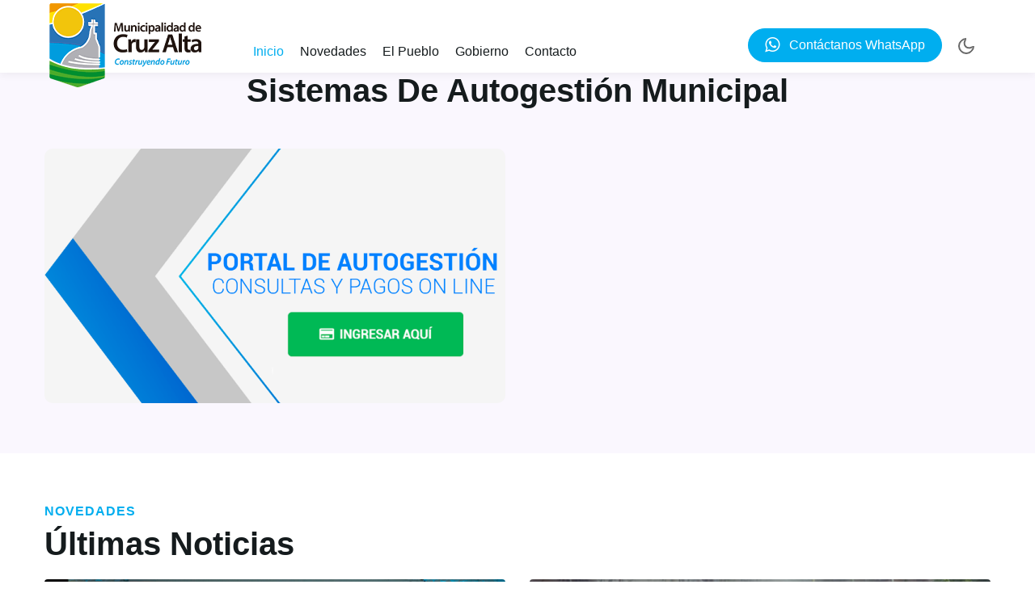

--- FILE ---
content_type: text/html; charset=UTF-8
request_url: http://cruzalta.gob.ar/
body_size: 5100
content:
<!doctype html>
<html lang="es">
<head>
  <meta charset="utf-8">
  <meta name="viewport" content="width=device-width, initial-scale=1, shrink-to-fit=no">
  <title>Municipalidad de Cruz Alta</title>
  <link href="https://fonts.googleapis.com/css2?family=Open+Sans:wght@300;400;600&display=swap" rel="stylesheet">
  <link rel="stylesheet" href="assets/css/style-starter.css">
  <link rel="shortcut icon" href="img/favicon.ico" type="image/x-icon">
</head>
<body>
  <meta http-equiv="Content-Security-Policy" content="default-src 'self'; script-src 'self' https://ajax.googleapis.com https://code.jquery.com; style-src 'self' https://fonts.googleapis.com https://stackpath.bootstrapcdn.com; object-src 'none';">
<meta http-equiv="X-Frame-Options" content="SAMEORIGIN">
<meta http-equiv="X-Content-Type-Options" content="nosniff">
<meta name="Strict-Transport-Security" content="max-age=31536000; includeSubDomains">
<meta name="Referrer-Policy" content="no-referrer-when-downgrade">
<meta name="Permissions-Policy" content="geolocation=(), microphone=(), camera=()">
<header id="site-header" class="fixed-top">
  <div class="container">
    <nav class="navbar navbar-expand-lg stroke">
      <h1>
        <a class="navbar-brand mr-lg-5" href="index.php">
          <span class="log">
            <img id="logo" src="assets/images/l200.png" alt="Logo de la Municipalidad de Cruz Alta">
          </span>
        </a>
      </h1>
      <button class="navbar-toggler collapsed bg-gradient" type="button" data-toggle="collapse" data-target="#navbarTogglerDemo02" aria-controls="navbarTogglerDemo02" aria-expanded="false" aria-label="Toggle navigation">
        <span class="navbar-toggler-icon fa icon-expand fa-bars"></span>
        <span class="navbar-toggler-icon fa icon-close fa-times"></span>
      </button>
      <div class="collapse navbar-collapse" id="navbarTogglerDemo02">
        <ul class="navbar-nav mr-auto">
          <li class="nav-item active">
            <a class="nav-link" href="index.php">Inicio <span class="sr-only">(actual)</span></a>
          </li>
          <li class="nav-item dropdown">
            <a class="nav-link dropdown-toggle" href="#" id="navbarDropdownNovedades" role="button" data-toggle="dropdown" aria-haspopup="true" aria-expanded="false">Novedades</a>
            <div class="dropdown-menu" aria-labelledby="navbarDropdownNovedades">
              <a class="nav-hover dropdown-item" href="novedades.php?c=2">Cultura</a>
              <a class="nav-hover dropdown-item" href="novedades.php?c=1">Gobierno</a>
              <a class="nav-hover dropdown-item" href="novedades.php?c=4">Información General</a>
              <a class="nav-hover dropdown-item" href="novedades.php?c=3">Obras</a>
              <a class="nav-hover dropdown-item" href="novedades.php?c=5">Salud</a>
            </div>
          </li>
          <li class="nav-item dropdown">
            <a class="nav-link dropdown-toggle" href="#" id="navbarDropdownPueblo" role="button" data-toggle="dropdown" aria-haspopup="true" aria-expanded="false">El pueblo</a>
            <div class="dropdown-menu" aria-labelledby="navbarDropdownPueblo">
              <a class="nav-hover dropdown-item" href="info.php?p=historia">Historia</a>
              <a class="nav-hover dropdown-item" href="info.php?p=ubicacion">Ubicación</a>
              <a class="nav-hover dropdown-item" href="info.php?p=turismo">Turismo</a>
            </div>
          </li>
          <li class="nav-item dropdown">
            <a class="nav-link dropdown-toggle" href="#" id="navbarDropdownGobierno" role="button" data-toggle="dropdown" aria-haspopup="true" aria-expanded="false">Gobierno</a>
            <div class="dropdown-menu" aria-labelledby="navbarDropdownGobierno">
              <a class="nav-hover dropdown-item" href="info.php?p=intendencia">Intendencia</a>
              <a class="nav-hover dropdown-item" href="info.php?p=secretario">Secretario Gobierno</a>
              <div class="dropdown-divider"></div>
              <a class="nav-hover dropdown-item" href="info.php?p=finanzas">Sría. de Finanzas</a>
              <a class="nav-hover dropdown-item" href="info.php?p=obras">Sría. Obras Públicas</a>
              <a class="nav-hover dropdown-item" href="info.php?p=salud">Sría. de Salud</a>
              <a class="nav-hover dropdown-item" href="info.php?p=cultura">Sría. de Cultura</a>
              <a class="nav-hover dropdown-item" href="info.php?p=coordinacion">Sría. de Coordinación</a>
              <div class="dropdown-divider"></div>
              <a class="nav-hover dropdown-item" href="info.php?p=hcd">Concejo Deliberante</a>
              <a class="nav-hover dropdown-item" href="info.php?p=cuentas">Tribunal de Cuentas</a>
              <a class="nav-hover dropdown-item" href="archivos.php?p=1">Decretos</a>
              <a class="nav-hover dropdown-item" href="archivos.php?p=2">Ordenanzas</a>
              <a class="nav-hover dropdown-item" href="archivos.php?p=3">Boletín Oficial</a>
            </div>
          </li>
          <li class="nav-item">
            <a class="nav-link" href="contacto.php">Contacto</a>
          </li>
        </ul>
      </div>

      <div class="d-lg-block d-none">
        <a href="https://api.whatsapp.com/send?phone=5493467449111" class="btn btn-style btn-secondary" style="padding: 6px 20px;">
          <span class="fa mr-2 fa-whatsapp fa-lg"></span> Contáctanos WhatsApp
        </a>
      </div>
      <div class="mobile-position">
        <nav class="navigation">
          <div class="theme-switch-wrapper">
            <label class="theme-switch" for="checkbox">
              <input type="checkbox" id="checkbox">
              <div class="mode-container">
                <i class="gg-sun"></i>
                <i class="gg-moon"></i>
              </div>
            </label>
          </div>
        </nav>
      </div>
    </nav>
  </div>
</header><section class="w3l-main-slider" id="home">
  <div class="companies20-content">
    <div class="owl-one owl-carousel owl-theme">
          </div>
  </div>
</section><section class="w3l-features4 py-2" id="feature">
  <div class="container py-md-5">
    <div class="w3l-header text-center mb-md-5 mb-4">
      <h6 class="sub-title">Trámites Online</h6>
      <h3 class="hny-title">Sistemas de Autogestión Municipal</h3>
    </div>
    <div class="row text-center">
      <div class="col-md-6 col-xs-12 mb-4 mb-md-0">
        <a href="https://sigloservicios.com/ConsultasWeb/selecciontasa.aspx?30999065801" target="_blank" rel="noopener noreferrer">
          <img src="assets/images/autogestion.png" alt="Sistema de Autogestión" class="img-fluid">
        </a>
      </div>
      <div class="col-md-6 col-xs-12">
        <div class="embed-responsive embed-responsive-16by9">
          <iframe src="https://www.youtube.com/embed/e8ErY6civwM" 
                  title="Video de Trámites Online" 
                  frameborder="0" 
                  allow="accelerometer; autoplay; clipboard-write; encrypted-media; gyroscope; picture-in-picture" 
                  allowfullscreen></iframe>
        </div>
      </div>
    </div>
  </div>
</section><section class="w3l-how-grids-3 py-2" id="how">
  <div class="container py-md-5">
    <div class="w3l-header mb-md-1 mb-1">
      <h6 class="sub-title">Novedades</h6>
      <h3 class="hny-title">Últimas noticias</h3>
    </div>

    <div class="row">
              <div class="col-lg-6 bottom-ab-left py-3">
          <div class="grdhny-info">
            <div style="background: url('../admin/_lib/file/img/FALU.png') no-repeat center center; background-size: cover;" class="rounded">
              <img src="assets/images/novedad.png" class="img-curve img-fluid" alt="JUAN FALÚ Y MARIANO LOIÁCONO EN CONCIERTO" />
            </div>
            <h4>
              <a href="novedad.php?n=93" class="hnys-title">
                <h6 class="sub-title">Cultura</h6>
                JUAN FALÚ Y MARIANO LOIÁCONO EN CONCIERTO              </a>
            </h4>
            <p class="mt-2">El día domingo recibimos en Casa de la Cultura el concierto brindado por Juan Falú y Mariano Loiácono, en un show musical de gran nivel para nuestra localidad.
</p>
          </div>
        </div>
              <div class="col-lg-6 bottom-ab-left py-3">
          <div class="grdhny-info">
            <div style="background: url('../admin/_lib/file/img/obras.png') no-repeat center center; background-size: cover;" class="rounded">
              <img src="assets/images/novedad.png" class="img-curve img-fluid" alt="CONSTRUCCIÓN DE CONSULTORIOS EXTERNOS EN EL HOSPITAL" />
            </div>
            <h4>
              <a href="novedad.php?n=92" class="hnys-title">
                <h6 class="sub-title">Obras</h6>
                CONSTRUCCIÓN DE CONSULTORIOS EXTERNOS EN EL HOSPITAL              </a>
            </h4>
            <p class="mt-2">En el Hospital Municipal Dr. René Favaloro seguimos adelante con los trabajos de construcción de 3 consultorios externos, sala de ecografía y baños. </p>
          </div>
        </div>
              <div class="col-lg-6 bottom-ab-left py-3">
          <div class="grdhny-info">
            <div style="background: url('../admin/_lib/file/img/costa.png') no-repeat center center; background-size: cover;" class="rounded">
              <img src="assets/images/novedad.png" class="img-curve img-fluid" alt="MÁS ILUMINACIÓN EN NUESTRA COSTANERA" />
            </div>
            <h4>
              <a href="novedad.php?n=91" class="hnys-title">
                <h6 class="sub-title">Obras</h6>
                MÁS ILUMINACIÓN EN NUESTRA COSTANERA              </a>
            </h4>
            <p class="mt-2">Mejoramos la iluminación con la colocación de nuevas torres en los sector de juegos y sector parrilleros a orillas del Carcarañá.</p>
          </div>
        </div>
              <div class="col-lg-6 bottom-ab-left py-3">
          <div class="grdhny-info">
            <div style="background: url('../admin/_lib/file/img/novedad.png') no-repeat center center; background-size: cover;" class="rounded">
              <img src="assets/images/novedad.png" class="img-curve img-fluid" alt="NUEVA ILUMINACIÓN EN PLAZA BELGRANO Y AV. SAN MARTÍN" />
            </div>
            <h4>
              <a href="novedad.php?n=90" class="hnys-title">
                <h6 class="sub-title">Obras</h6>
                NUEVA ILUMINACIÓN EN PLAZA BELGRANO Y AV. SAN MARTÍN              </a>
            </h4>
            <p class="mt-2">Realizamos la ampliación en altura de las columnas existentes y se colocaron 3 luminarias LED de 100 watts cada una por cada columna en plaza Belgrano. 
En Av. San Martín microcentro se reemplazaron las luminarias LED existentes por nuevas de 240 watts</p>
          </div>
        </div>
      
      <!-- Enlace a más novedades -->
      <div class="col-lg-12 bottom-ab-left py-3">
        <a href="novedades.php" class="hnys-title" style="color:#00AEEF;">Ver Más Novedades <span class="fa fa-arrow-right" aria-hidden="true"></span></a>
      </div>
    </div>
  </div>
</section><section class="w3l-footer-29-main">
  <div class="footer-29 py-2">
    <div class="container py-lg-4">
      <div class="row footer-top-29">
        <div class="footer-list-29 col-lg-4 d-none d-md-table-cell">
          <h6 class="footer-title-29">Cruz Alta</h6>
          <p class="pr-lg-5">Es una localidad y municipio del departamento Marcos Juárez de la provincia de Córdoba, Argentina, ubicada a 341 km al sureste de la ciudad de Córdoba, en el límite con la provincia de Santa Fe, 125 km de la ciudad de Rosario y 416 km del Obelisco en la Capital Federal.</p>
          <div class="main-social-footer-29 mt-4">
            <a href="#facebook" class="facebook"><span class="fa fa-facebook"></span></a>
            <a href="#twitter" class="twitter"><span class="fa fa-twitter"></span></a>
            <a href="#instagram" class="instagram"><span class="fa fa-instagram"></span></a>
          </div>
        </div>

        <div class="footer-list-29 col-lg-2 col-md-6 col-sm-4 mt-lg-0 mt-5 d-none d-md-table-cell">
          <h6 class="footer-title-29">El pueblo</h6>
          <ul>
            <li><a href="info.php?p=historia">Historia</a></li>
            <li><a href="info.php?p=ubicacion">Ubicación</a></li>
            <li><a href="info.php?p=turismo">Turismo</a></li>
          </ul>
        </div>

        <div class="footer-list-29 col-lg-3 col-md-6 mt-lg-0 mt-5 d-none d-md-table-cell">
          <h6 class="footer-title-29">Gobierno</h6>
          <ul>
            <li><a href="info.php?p=intendencia">Intendencia</a></li>
            <li><a href="info.php?p=secretario">Secretario Gobierno</a></li>
            <li><a href="info.php?p=finanzas">Secretaría de Finanzas</a></li>
            <li><a href="info.php?p=obras">Secretario Obras Públicas</a></li>
            <li><a href="info.php?p=salud">Secretario de Salud</a></li>
          </ul>
        </div>

        <div class="footer-list-29 col-lg-3 col-md-6 col-sm-8 mt-lg-0 mt-5">
          <h6 class="footer-title-29">Contacto</h6>
          <ul>
            <li><p><span class="fa fa-map-marker"></span> San Martín 1215, CP 2189</p></li>
            <li><a href="tel:+03467-401101"><span class="fa fa-phone"></span> 03467-401101</a></li>
            <li><a href="/cdn-cgi/l/email-protection#2c45424a436c4f5e59564d40584d024b434e024d5e" class="mail"><span class="fa fa-envelope-open-o"></span> <span class="__cf_email__" data-cfemail="91f8fff7fed1f2e3e4ebf0fde5f0bff6fef3bff0e3">[email&#160;protected]</span></a></li>
          </ul>
        </div>

      </div>
    </div>
  </div>
</section>

<section class="w3l-footer-29-main w3l-copyright">
  <div class="container">
    <div class="bottom-copies">
      <p class="copy-footer-29 text-center">© 2020 Municipalidad de Cruz Alta, Córdoba - Todos los derechos reservados</p>
    </div>
  </div>

  <button onclick="topFunction()" id="movetop" title="Go to top">
    <span class="fa fa-angle-up"></span>
  </button>
  <script data-cfasync="false" src="/cdn-cgi/scripts/5c5dd728/cloudflare-static/email-decode.min.js"></script><script>
    window.onscroll = function() {
      scrollFunction();
    };

    function scrollFunction() {
      document.getElementById("movetop").style.display = (document.body.scrollTop > 20 || document.documentElement.scrollTop > 20) ? "block" : "none";
    }

    function topFunction() {
      document.body.scrollTop = 0;
      document.documentElement.scrollTop = 0;
    }
  </script>
</section><script src="assets/js/jquery-3.3.1.min.js"></script>
<script src="assets/js/bootstrap.min.js"></script>
<script src="assets/js/owl.carousel.js"></script>
<script src="assets/js/jquery.waypoints.min.js"></script>
<script src="assets/js/jquery.countup.js"></script>
<script src="assets/js/jquery.magnific-popup.min.js"></script>
<script src="assets/js/theme-change.js"></script>

<script>
  $(function () {
    $('.navbar-toggler').click(function () {
      $('body').toggleClass('noscroll');
      $("header").toggleClass("active");
    });

    $('.owl-one').owlCarousel({
      loop: true,
      margin: 0,
      nav: false,
      responsiveClass: true,
      autoplay: true,
      autoplayTimeout: 5000,
      autoplaySpeed: 1000,
      autoplayHoverPause: false,
      responsive: {
        0: { items: 1, nav: false },
        480: { items: 1, nav: false },
        667: { items: 1, nav: true },
        1000: { items: 1, nav: true }
      }
    });

    $("#owl-demo1").owlCarousel({
      loop: true,
      margin: 20,
      nav: false,
      responsiveClass: true,
      responsive: {
        0: { items: 1, nav: false },
        736: { items: 1, nav: false },
        1000: { items: 1, nav: false, loop: true }
      }
    });

    $('.counter').countUp();

    $('.popup-with-zoom-anim').magnificPopup({
      type: 'inline',
      fixedContentPos: false,
      fixedBgPos: true,
      overflowY: 'auto',
      closeBtnInside: true,
      preloader: false,
      midClick: true,
      removalDelay: 300,
      mainClass: 'my-mfp-zoom-in'
    });

    $('.popup-with-move-anim').magnificPopup({
      type: 'inline',
      fixedContentPos: false,
      fixedBgPos: true,
      overflowY: 'auto',
      closeBtnInside: true,
      preloader: false,
      midClick: true,
      removalDelay: 300,
      mainClass: 'my-mfp-slide-bottom'
    });

    $(window).on("scroll", function () {
      var scroll = $(window).scrollTop();
      if (scroll >= 80) {
        $("#site-header").addClass("nav-fixed");
      } else {
        $("#site-header").removeClass("nav-fixed");
      }
    });

    $(document).on("ready", function () {
      if ($(window).width() > 991) {
        $("header").removeClass("active");
      }
      $(window).on("resize", function () {
        if ($(window).width() > 991) {
          $("header").removeClass("active");
        }
      });
    });
  });
</script><script defer src="https://static.cloudflareinsights.com/beacon.min.js/vcd15cbe7772f49c399c6a5babf22c1241717689176015" integrity="sha512-ZpsOmlRQV6y907TI0dKBHq9Md29nnaEIPlkf84rnaERnq6zvWvPUqr2ft8M1aS28oN72PdrCzSjY4U6VaAw1EQ==" data-cf-beacon='{"version":"2024.11.0","token":"6fc4d923c708436a8f64d01d55bbfda8","r":1,"server_timing":{"name":{"cfCacheStatus":true,"cfEdge":true,"cfExtPri":true,"cfL4":true,"cfOrigin":true,"cfSpeedBrain":true},"location_startswith":null}}' crossorigin="anonymous"></script>
</body>
</html>


--- FILE ---
content_type: text/css
request_url: http://cruzalta.gob.ar/assets/css/style-starter.css
body_size: 45746
content:
@charset "UTF-8";

.sangria{text-indent: 40px; }
.sinpunto{list-style: none; }
:root {
  --blue: #007bff;
  --indigo: #6610f2;
  --purple: #6f42c1;
  --pink: #e83e8c;
  --red: #dc3545;
  --orange: #fd7e14;
  --yellow: #ffc107;
  --green: #28a745;
  --teal: #20c997;
  --cyan: #17a2b8;
  --white: #fff;
  --gray: #6c757d;
  --gray-dark: #343a40;
  --primary: #011627;
  --secondary: #00AEEF;
  --success: #28a745;
  --info: #17a2b8;
  --warning: #ffc107;
  --danger: #dc3545;
  --light: #f8f9fa;
  --dark: #343a40;
  --breakpoint-xs: 0;
  --breakpoint-sm: 576px;
  --breakpoint-md: 768px;
  --breakpoint-lg: 992px;
  --breakpoint-xl: 1200px;
  --font-family-sans-serif: -apple-system, BlinkMacSystemFont, "Segoe UI", Roboto, "Helvetica Neue", Arial, "Noto Sans", sans-serif, "Apple Color Emoji", "Segoe UI Emoji", "Segoe UI Symbol", "Noto Color Emoji";
  --font-family-monospace: SFMono-Regular, Menlo, Monaco, Consolas, "Liberation Mono", "Courier New", monospace;
}

*,
*::before,
*::after {
  box-sizing: border-box;
}

html {
  font-family: 'Roboto', sans-serif;
  line-height: 1.15;
  -webkit-text-size-adjust: 100%;
  -webkit-tap-highlight-color: rgba(0, 0, 0, 0);
}

article,
aside,
figcaption,
figure,
footer,
header,
hgroup,
main,
nav,
section {
  display: block;
}

body {
  margin: 0;
  font-family: -apple-system, BlinkMacSystemFont, "Segoe UI", Roboto, "Helvetica Neue", Arial, "Noto Sans", sans-serif, "Apple Color Emoji", "Segoe UI Emoji", "Segoe UI Symbol", "Noto Color Emoji";
  font-size: 1rem;
  font-weight: 400;
  line-height: 1.5;
  color: #212529;
  text-align: left;
  background-color: #fff;
}

[tabindex="-1"]:focus:not(:focus-visible) {
  outline: 0 !important;
}

hr {
  box-sizing: content-box;
  height: 0;
  overflow: visible;
}

h1,
h2,
h3,
h4,
h5,
h6 {
  margin-top: 0;
  margin-bottom: 0.5rem;
}

p {
  margin-top: 0;
  margin-bottom: 1rem;
}

abbr[title],
abbr[data-original-title] {
  text-decoration: underline;
  -webkit-text-decoration: underline dotted;
  text-decoration: underline dotted;
  cursor: help;
  border-bottom: 0;
  -webkit-text-decoration-skip-ink: none;
  text-decoration-skip-ink: none;
}

address {
  margin-bottom: 1rem;
  font-style: normal;
  line-height: inherit;
}

/*ol,
ul,
dl {
  margin-top: 0;
  margin-bottom: 1rem;
}*/

ol ol,
ul ul,
ol ul,
ul ol {
  margin-bottom: 0;
}

dt {
  font-weight: 700;
}

dd {
  margin-bottom: .5rem;
  margin-left: 0;
}

blockquote {
  margin: 0 0 1rem;
}

b,
strong {
  font-weight: bolder;
}

small {
  font-size: 80%;
}

sub,
sup {
  position: relative;
  font-size: 75%;
  line-height: 0;
  vertical-align: baseline;
}

sub {
  bottom: -.25em;
}

sup {
  top: -.5em;
}

a {
  color: #011627;
  text-decoration: none;
  background-color: transparent;
}

a:hover {
  color: #011627;
  text-decoration: underline;
}

a:not([href]) {
  color: inherit;
  text-decoration: none;
}

a:not([href]):hover {
  color: inherit;
  text-decoration: none;
}

pre,
code,
kbd,
samp {
  font-family: SFMono-Regular, Menlo, Monaco, Consolas, "Liberation Mono", "Courier New", monospace;
  font-size: 1em;
}

pre {
  margin-top: 0;
  margin-bottom: 1rem;
  overflow: auto;
}

figure {
  margin: 0 0 1rem;
}

img {
  vertical-align: middle;
  border-style: none;
}

svg {
  overflow: hidden;
  vertical-align: middle;
}

table {
  border-collapse: collapse;
}

caption {
  padding-top: 0.75rem;
  padding-bottom: 0.75rem;
  color: #6c757d;
  text-align: left;
  caption-side: bottom;
}

th {
  text-align: inherit;
}

label {
  display: inline-block;
  margin-bottom: 0.5rem;
}

button {
  border-radius: 0;
}

button:focus {
  outline: 1px dotted;
  outline: 5px auto -webkit-focus-ring-color;
}

input,
button,
select,
optgroup,
textarea {
  margin: 0;
  font-family: 'Roboto', sans-serif;
  font-size: inherit;
  line-height: inherit;
}

button,
input {
  overflow: visible;
}

button,
select {
  text-transform: none;
}

select {
  word-wrap: normal;
}

button,
[type="button"],
[type="reset"],
[type="submit"] {
  -webkit-appearance: button;
}

button:not(:disabled),
[type="button"]:not(:disabled),
[type="reset"]:not(:disabled),
[type="submit"]:not(:disabled) {
  cursor: pointer;
}

button::-moz-focus-inner,
[type="button"]::-moz-focus-inner,
[type="reset"]::-moz-focus-inner,
[type="submit"]::-moz-focus-inner {
  padding: 0;
  border-style: none;
}

input[type="radio"],
input[type="checkbox"] {
  box-sizing: border-box;
  padding: 0;
}

input[type="date"],
input[type="time"],
input[type="datetime-local"],
input[type="month"] {
  -webkit-appearance: listbox;
}

textarea {
  overflow: auto;
  resize: vertical;
}

fieldset {
  min-width: 0;
  padding: 0;
  margin: 0;
  border: 0;
}

legend {
  display: block;
  width: 100%;
  max-width: 100%;
  padding: 0;
  margin-bottom: .5rem;
  font-size: 1.5rem;
  line-height: inherit;
  color: inherit;
  white-space: normal;
}

@media (max-width: 1200px) {
  legend {
    font-size: calc(1.275rem + 0.3vw);
  }
}

progress {
  vertical-align: baseline;
}

[type="number"]::-webkit-inner-spin-button,
[type="number"]::-webkit-outer-spin-button {
  height: auto;
}

[type="search"] {
  outline-offset: -2px;
  -webkit-appearance: none;
}

[type="search"]::-webkit-search-decoration {
  -webkit-appearance: none;
}

::-webkit-file-upload-button {
  font: inherit;
  -webkit-appearance: button;
}

output {
  display: inline-block;
}

summary {
  display: list-item;
  cursor: pointer;
}

template {
  display: none;
}

[hidden] {
  display: none !important;
}

h1,
h2,
h3,
h4,
h5,
h6,
.h1,
.h2,
.h3,
.h4,
.h5,
.h6 {
  margin-bottom: 0.5rem;
  font-weight: 500;
  line-height: 1.2;
}

h1,
.h1 {
  font-size: 2.5rem;
}

@media (max-width: 1200px) {

  h1,
  .h1 {
    font-size: calc(1.375rem + 1.5vw);
  }
}

h2,
.h2 {
  font-size: 2rem;
}

@media (max-width: 1200px) {

  h2,
  .h2 {
    font-size: calc(1.325rem + 0.9vw);
  }
}

h3,
.h3 {
  font-size: 1.75rem;
}

@media (max-width: 1200px) {

  h3,
  .h3 {
    font-size: calc(1.3rem + 0.6vw);
  }
}

h4,
.h4 {
  font-size: 1.5rem;
}

@media (max-width: 1200px) {

  h4,
  .h4 {
    font-size: calc(1.275rem + 0.3vw);
  }
}

h5,
.h5 {
  font-size: 1.25rem;
}

h6,
.h6 {
  font-size: 1rem;
}

.lead {
  font-size: 1.25rem;
  font-weight: 300;
}

.display-1 {
  font-size: 6rem;
  font-weight: 300;
  line-height: 1.2;
}

@media (max-width: 1200px) {
  .display-1 {
    font-size: calc(1.725rem + 5.7vw);
  }
}

.display-2 {
  font-size: 5.5rem;
  font-weight: 300;
  line-height: 1.2;
}

@media (max-width: 1200px) {
  .display-2 {
    font-size: calc(1.675rem + 5.1vw);
  }
}

.display-3 {
  font-size: 4.5rem;
  font-weight: 300;
  line-height: 1.2;
}

@media (max-width: 1200px) {
  .display-3 {
    font-size: calc(1.575rem + 3.9vw);
  }
}

.display-4 {
  font-size: 3.5rem;
  font-weight: 300;
  line-height: 1.2;
}

@media (max-width: 1200px) {
  .display-4 {
    font-size: calc(1.475rem + 2.7vw);
  }
}

hr {
  margin-top: 1rem;
  margin-bottom: 1rem;
  border: 0;
  border-top: 1px solid rgba(0, 0, 0, 0.1);
}

small,
.small {
  font-size: 80%;
  font-weight: 400;
}

mark,
.mark {
  padding: 0.2em;
  background-color: #fcf8e3;
}

.list-unstyled {
  padding-left: 0;
  list-style: none;
}

.list-inline {
  padding-left: 0;
  list-style: none;
}

.list-inline-item {
  display: inline-block;
}

.list-inline-item:not(:last-child) {
  margin-right: 0.5rem;
}

.initialism {
  font-size: 90%;
  text-transform: uppercase;
}

.blockquote {
  margin-bottom: 1rem;
  font-size: 1.25rem;
}

.blockquote-footer {
  display: block;
  font-size: 80%;
  color: var(--font-color);
  font-weight: 500;
}

.blockquote-footer::before {
  content: "\2014\00A0";
}

.img-fluid {
  max-width: 100%;
  height: auto;
}

.img-thumbnail {
  padding: 0.25rem;
  background-color: #fff;
  border: 1px solid #dee2e6;
  border-radius: 0.25rem;
  max-width: 100%;
  height: auto;
}

.figure {
  display: inline-block;
}

.figure-img {
  margin-bottom: 0.5rem;
  line-height: 1;
}

.figure-caption {
  font-size: 90%;
  color: #6c757d;
}

code {
  font-size: 87.5%;
  color: #e83e8c;
  word-wrap: break-word;
}

a>code {
  color: inherit;
}

kbd {
  padding: 0.2rem 0.4rem;
  font-size: 87.5%;
  color: #fff;
  background-color: #212529;
  border-radius: 0.2rem;
}

kbd kbd {
  padding: 0;
  font-size: 100%;
  font-weight: 700;
}

pre {
  display: block;
  font-size: 87.5%;
  color: #212529;
}

pre code {
  font-size: inherit;
  color: inherit;
  word-break: normal;
}

.pre-scrollable {
  max-height: 340px;
  overflow-y: scroll;
}

.container {
  width: 100%;
  padding-right: 15px;
  padding-left: 15px;
  margin-right: auto;
  margin-left: auto;
}

@media (min-width: 576px) {
  .container {
    max-width: 540px;
  }
}

@media (min-width: 768px) {
  .container {
    max-width: 720px;
  }
}

@media (min-width: 992px) {
  .container {
    max-width: 960px;
  }
}

@media (min-width: 1200px) {
  .container {
    max-width: 1140px;
  }
}

.container-fluid,
.container-sm,
.container-md,
.container-lg,
.container-xl {
  width: 100%;
  padding-right: 15px;
  padding-left: 15px;
  margin-right: auto;
  margin-left: auto;
}

@media (min-width: 576px) {

  .container,
  .container-sm {
    max-width: 540px;
  }
}

@media (min-width: 768px) {

  .container,
  .container-sm,
  .container-md {
    max-width: 720px;
  }
}

@media (min-width: 992px) {

  .container,
  .container-sm,
  .container-md,
  .container-lg {
    max-width: 960px;
  }
}

@media (min-width: 1200px) {

  .container,
  .container-sm,
  .container-md,
  .container-lg,
  .container-xl {
    max-width: 1140px;
  }
}

.row {
  display: flex;
  flex-wrap: wrap;
  margin-right: -15px;
  margin-left: -15px;
}

.no-gutters {
  margin-right: 0;
  margin-left: 0;
}

.no-gutters>.col,
.no-gutters>[class*="col-"] {
  padding-right: 0;
  padding-left: 0;
}

.col-1,
.col-2,
.col-3,
.col-4,
.col-5,
.col-6,
.col-7,
.col-8,
.col-9,
.col-10,
.col-11,
.col-12,
.col,
.col-auto,
.col-sm-1,
.col-sm-2,
.col-sm-3,
.col-sm-4,
.col-sm-5,
.col-sm-6,
.col-sm-7,
.col-sm-8,
.col-sm-9,
.col-sm-10,
.col-sm-11,
.col-sm-12,
.col-sm,
.col-sm-auto,
.col-md-1,
.col-md-2,
.col-md-3,
.col-md-4,
.col-md-5,
.col-md-6,
.col-md-7,
.col-md-8,
.col-md-9,
.col-md-10,
.col-md-11,
.col-md-12,
.col-md,
.col-md-auto,
.col-lg-1,
.col-lg-2,
.col-lg-3,
.col-lg-4,
.col-lg-5,
.col-lg-6,
.col-lg-7,
.col-lg-8,
.col-lg-9,
.col-lg-10,
.col-lg-11,
.col-lg-12,
.col-lg,
.col-lg-auto,
.col-xl-1,
.col-xl-2,
.col-xl-3,
.col-xl-4,
.col-xl-5,
.col-xl-6,
.col-xl-7,
.col-xl-8,
.col-xl-9,
.col-xl-10,
.col-xl-11,
.col-xl-12,
.col-xl,
.col-xl-auto {
  position: relative;
  width: 100%;
  padding-right: 15px;
  padding-left: 15px;
}

.col {
  flex-basis: 0;
  flex-grow: 1;
  max-width: 100%;
}

.row-cols-1>* {
  flex: 0 0 100%;
  max-width: 100%;
}

.row-cols-2>* {
  flex: 0 0 50%;
  max-width: 50%;
}

.row-cols-3>* {
  flex: 0 0 33.33333%;
  max-width: 33.33333%;
}

.row-cols-4>* {
  flex: 0 0 25%;
  max-width: 25%;
}

.row-cols-5>* {
  flex: 0 0 20%;
  max-width: 20%;
}

.row-cols-6>* {
  flex: 0 0 16.66667%;
  max-width: 16.66667%;
}

.col-auto {
  flex: 0 0 auto;
  width: auto;
  max-width: 100%;
}

.col-1 {
  flex: 0 0 8.33333%;
  max-width: 8.33333%;
}

.col-2 {
  flex: 0 0 16.66667%;
  max-width: 16.66667%;
}

.col-3 {
  flex: 0 0 25%;
  max-width: 25%;
}

.col-4 {
  flex: 0 0 33.33333%;
  max-width: 33.33333%;
}

.col-5 {
  flex: 0 0 41.66667%;
  max-width: 41.66667%;
}

.col-6 {
  flex: 0 0 50%;
  max-width: 50%;
}

.col-7 {
  flex: 0 0 58.33333%;
  max-width: 58.33333%;
}

.col-8 {
  flex: 0 0 66.66667%;
  max-width: 66.66667%;
}

.col-9 {
  flex: 0 0 75%;
  max-width: 75%;
}

.col-10 {
  flex: 0 0 83.33333%;
  max-width: 83.33333%;
}

.col-11 {
  flex: 0 0 91.66667%;
  max-width: 91.66667%;
}

.col-12 {
  flex: 0 0 100%;
  max-width: 100%;
}

.order-first {
  order: -1;
}

.order-last {
  order: 13;
}

.order-0 {
  order: 0;
}

.order-1 {
  order: 1;
}

.order-2 {
  order: 2;
}

.order-3 {
  order: 3;
}

.order-4 {
  order: 4;
}

.order-5 {
  order: 5;
}

.order-6 {
  order: 6;
}

.order-7 {
  order: 7;
}

.order-8 {
  order: 8;
}

.order-9 {
  order: 9;
}

.order-10 {
  order: 10;
}

.order-11 {
  order: 11;
}

.order-12 {
  order: 12;
}

.offset-1 {
  margin-left: 8.33333%;
}

.offset-2 {
  margin-left: 16.66667%;
}

.offset-3 {
  margin-left: 25%;
}

.offset-4 {
  margin-left: 33.33333%;
}

.offset-5 {
  margin-left: 41.66667%;
}

.offset-6 {
  margin-left: 50%;
}

.offset-7 {
  margin-left: 58.33333%;
}

.offset-8 {
  margin-left: 66.66667%;
}

.offset-9 {
  margin-left: 75%;
}

.offset-10 {
  margin-left: 83.33333%;
}

.offset-11 {
  margin-left: 91.66667%;
}

@media (min-width: 576px) {
  .col-sm {
    flex-basis: 0;
    flex-grow: 1;
    max-width: 100%;
  }

  .row-cols-sm-1>* {
    flex: 0 0 100%;
    max-width: 100%;
  }

  .row-cols-sm-2>* {
    flex: 0 0 50%;
    max-width: 50%;
  }

  .row-cols-sm-3>* {
    flex: 0 0 33.33333%;
    max-width: 33.33333%;
  }

  .row-cols-sm-4>* {
    flex: 0 0 25%;
    max-width: 25%;
  }

  .row-cols-sm-5>* {
    flex: 0 0 20%;
    max-width: 20%;
  }

  .row-cols-sm-6>* {
    flex: 0 0 16.66667%;
    max-width: 16.66667%;
  }

  .col-sm-auto {
    flex: 0 0 auto;
    width: auto;
    max-width: 100%;
  }

  .col-sm-1 {
    flex: 0 0 8.33333%;
    max-width: 8.33333%;
  }

  .col-sm-2 {
    flex: 0 0 16.66667%;
    max-width: 16.66667%;
  }

  .col-sm-3 {
    flex: 0 0 25%;
    max-width: 25%;
  }

  .col-sm-4 {
    flex: 0 0 33.33333%;
    max-width: 33.33333%;
  }

  .col-sm-5 {
    flex: 0 0 41.66667%;
    max-width: 41.66667%;
  }

  .col-sm-6 {
    flex: 0 0 50%;
    max-width: 50%;
  }

  .col-sm-7 {
    flex: 0 0 58.33333%;
    max-width: 58.33333%;
  }

  .col-sm-8 {
    flex: 0 0 66.66667%;
    max-width: 66.66667%;
  }

  .col-sm-9 {
    flex: 0 0 75%;
    max-width: 75%;
  }

  .col-sm-10 {
    flex: 0 0 83.33333%;
    max-width: 83.33333%;
  }

  .col-sm-11 {
    flex: 0 0 91.66667%;
    max-width: 91.66667%;
  }

  .col-sm-12 {
    flex: 0 0 100%;
    max-width: 100%;
  }

  .order-sm-first {
    order: -1;
  }

  .order-sm-last {
    order: 13;
  }

  .order-sm-0 {
    order: 0;
  }

  .order-sm-1 {
    order: 1;
  }

  .order-sm-2 {
    order: 2;
  }

  .order-sm-3 {
    order: 3;
  }

  .order-sm-4 {
    order: 4;
  }

  .order-sm-5 {
    order: 5;
  }

  .order-sm-6 {
    order: 6;
  }

  .order-sm-7 {
    order: 7;
  }

  .order-sm-8 {
    order: 8;
  }

  .order-sm-9 {
    order: 9;
  }

  .order-sm-10 {
    order: 10;
  }

  .order-sm-11 {
    order: 11;
  }

  .order-sm-12 {
    order: 12;
  }

  .offset-sm-0 {
    margin-left: 0;
  }

  .offset-sm-1 {
    margin-left: 8.33333%;
  }

  .offset-sm-2 {
    margin-left: 16.66667%;
  }

  .offset-sm-3 {
    margin-left: 25%;
  }

  .offset-sm-4 {
    margin-left: 33.33333%;
  }

  .offset-sm-5 {
    margin-left: 41.66667%;
  }

  .offset-sm-6 {
    margin-left: 50%;
  }

  .offset-sm-7 {
    margin-left: 58.33333%;
  }

  .offset-sm-8 {
    margin-left: 66.66667%;
  }

  .offset-sm-9 {
    margin-left: 75%;
  }

  .offset-sm-10 {
    margin-left: 83.33333%;
  }

  .offset-sm-11 {
    margin-left: 91.66667%;
  }
}

@media (min-width: 768px) {
  .col-md {
    flex-basis: 0;
    flex-grow: 1;
    max-width: 100%;
  }

  .row-cols-md-1>* {
    flex: 0 0 100%;
    max-width: 100%;
  }

  .row-cols-md-2>* {
    flex: 0 0 50%;
    max-width: 50%;
  }

  .row-cols-md-3>* {
    flex: 0 0 33.33333%;
    max-width: 33.33333%;
  }

  .row-cols-md-4>* {
    flex: 0 0 25%;
    max-width: 25%;
  }

  .row-cols-md-5>* {
    flex: 0 0 20%;
    max-width: 20%;
  }

  .row-cols-md-6>* {
    flex: 0 0 16.66667%;
    max-width: 16.66667%;
  }

  .col-md-auto {
    flex: 0 0 auto;
    width: auto;
    max-width: 100%;
  }

  .col-md-1 {
    flex: 0 0 8.33333%;
    max-width: 8.33333%;
  }

  .col-md-2 {
    flex: 0 0 16.66667%;
    max-width: 16.66667%;
  }

  .col-md-3 {
    flex: 0 0 25%;
    max-width: 25%;
  }

  .col-md-4 {
    flex: 0 0 33.33333%;
    max-width: 33.33333%;
  }

  .col-md-5 {
    flex: 0 0 41.66667%;
    max-width: 41.66667%;
  }

  .col-md-6 {
    flex: 0 0 50%;
    max-width: 50%;
  }

  .col-md-7 {
    flex: 0 0 58.33333%;
    max-width: 58.33333%;
  }

  .col-md-8 {
    flex: 0 0 66.66667%;
    max-width: 66.66667%;
  }

  .col-md-9 {
    flex: 0 0 75%;
    max-width: 75%;
  }

  .col-md-10 {
    flex: 0 0 83.33333%;
    max-width: 83.33333%;
  }

  .col-md-11 {
    flex: 0 0 91.66667%;
    max-width: 91.66667%;
  }

  .col-md-12 {
    flex: 0 0 100%;
    max-width: 100%;
  }

  .order-md-first {
    order: -1;
  }

  .order-md-last {
    order: 13;
  }

  .order-md-0 {
    order: 0;
  }

  .order-md-1 {
    order: 1;
  }

  .order-md-2 {
    order: 2;
  }

  .order-md-3 {
    order: 3;
  }

  .order-md-4 {
    order: 4;
  }

  .order-md-5 {
    order: 5;
  }

  .order-md-6 {
    order: 6;
  }

  .order-md-7 {
    order: 7;
  }

  .order-md-8 {
    order: 8;
  }

  .order-md-9 {
    order: 9;
  }

  .order-md-10 {
    order: 10;
  }

  .order-md-11 {
    order: 11;
  }

  .order-md-12 {
    order: 12;
  }

  .offset-md-0 {
    margin-left: 0;
  }

  .offset-md-1 {
    margin-left: 8.33333%;
  }

  .offset-md-2 {
    margin-left: 16.66667%;
  }

  .offset-md-3 {
    margin-left: 25%;
  }

  .offset-md-4 {
    margin-left: 33.33333%;
  }

  .offset-md-5 {
    margin-left: 41.66667%;
  }

  .offset-md-6 {
    margin-left: 50%;
  }

  .offset-md-7 {
    margin-left: 58.33333%;
  }

  .offset-md-8 {
    margin-left: 66.66667%;
  }

  .offset-md-9 {
    margin-left: 75%;
  }

  .offset-md-10 {
    margin-left: 83.33333%;
  }

  .offset-md-11 {
    margin-left: 91.66667%;
  }
}

@media (min-width: 992px) {
  .col-lg {
    flex-basis: 0;
    flex-grow: 1;
    max-width: 100%;
  }

  .row-cols-lg-1>* {
    flex: 0 0 100%;
    max-width: 100%;
  }

  .row-cols-lg-2>* {
    flex: 0 0 50%;
    max-width: 50%;
  }

  .row-cols-lg-3>* {
    flex: 0 0 33.33333%;
    max-width: 33.33333%;
  }

  .row-cols-lg-4>* {
    flex: 0 0 25%;
    max-width: 25%;
  }

  .row-cols-lg-5>* {
    flex: 0 0 20%;
    max-width: 20%;
  }

  .row-cols-lg-6>* {
    flex: 0 0 16.66667%;
    max-width: 16.66667%;
  }

  .col-lg-auto {
    flex: 0 0 auto;
    width: auto;
    max-width: 100%;
  }

  .col-lg-1 {
    flex: 0 0 8.33333%;
    max-width: 8.33333%;
  }

  .col-lg-2 {
    flex: 0 0 16.66667%;
    max-width: 16.66667%;
  }

  .col-lg-3 {
    flex: 0 0 25%;
    max-width: 25%;
  }

  .col-lg-4 {
    flex: 0 0 33.33333%;
    max-width: 33.33333%;
  }

  .col-lg-5 {
    flex: 0 0 41.66667%;
    max-width: 41.66667%;
  }

  .col-lg-6 {
    flex: 0 0 50%;
    max-width: 50%;
  }

  .col-lg-7 {
    flex: 0 0 58.33333%;
    max-width: 58.33333%;
  }

  .col-lg-8 {
    flex: 0 0 66.66667%;
    max-width: 66.66667%;
  }

  .col-lg-9 {
    flex: 0 0 75%;
    max-width: 75%;
  }

  .col-lg-10 {
    flex: 0 0 83.33333%;
    max-width: 83.33333%;
  }

  .col-lg-11 {
    flex: 0 0 91.66667%;
    max-width: 91.66667%;
  }

  .col-lg-12 {
    flex: 0 0 100%;
    max-width: 100%;
  }

  .order-lg-first {
    order: -1;
  }

  .order-lg-last {
    order: 13;
  }

  .order-lg-0 {
    order: 0;
  }

  .order-lg-1 {
    order: 1;
  }

  .order-lg-2 {
    order: 2;
  }

  .order-lg-3 {
    order: 3;
  }

  .order-lg-4 {
    order: 4;
  }

  .order-lg-5 {
    order: 5;
  }

  .order-lg-6 {
    order: 6;
  }

  .order-lg-7 {
    order: 7;
  }

  .order-lg-8 {
    order: 8;
  }

  .order-lg-9 {
    order: 9;
  }

  .order-lg-10 {
    order: 10;
  }

  .order-lg-11 {
    order: 11;
  }

  .order-lg-12 {
    order: 12;
  }

  .offset-lg-0 {
    margin-left: 0;
  }

  .offset-lg-1 {
    margin-left: 8.33333%;
  }

  .offset-lg-2 {
    margin-left: 16.66667%;
  }

  .offset-lg-3 {
    margin-left: 25%;
  }

  .offset-lg-4 {
    margin-left: 33.33333%;
  }

  .offset-lg-5 {
    margin-left: 41.66667%;
  }

  .offset-lg-6 {
    margin-left: 50%;
  }

  .offset-lg-7 {
    margin-left: 58.33333%;
  }

  .offset-lg-8 {
    margin-left: 66.66667%;
  }

  .offset-lg-9 {
    margin-left: 75%;
  }

  .offset-lg-10 {
    margin-left: 83.33333%;
  }

  .offset-lg-11 {
    margin-left: 91.66667%;
  }
}

@media (min-width: 1200px) {
  .col-xl {
    flex-basis: 0;
    flex-grow: 1;
    max-width: 100%;
  }

  .row-cols-xl-1>* {
    flex: 0 0 100%;
    max-width: 100%;
  }

  .row-cols-xl-2>* {
    flex: 0 0 50%;
    max-width: 50%;
  }

  .row-cols-xl-3>* {
    flex: 0 0 33.33333%;
    max-width: 33.33333%;
  }

  .row-cols-xl-4>* {
    flex: 0 0 25%;
    max-width: 25%;
  }

  .row-cols-xl-5>* {
    flex: 0 0 20%;
    max-width: 20%;
  }

  .row-cols-xl-6>* {
    flex: 0 0 16.66667%;
    max-width: 16.66667%;
  }

  .col-xl-auto {
    flex: 0 0 auto;
    width: auto;
    max-width: 100%;
  }

  .col-xl-1 {
    flex: 0 0 8.33333%;
    max-width: 8.33333%;
  }

  .col-xl-2 {
    flex: 0 0 16.66667%;
    max-width: 16.66667%;
  }

  .col-xl-3 {
    flex: 0 0 25%;
    max-width: 25%;
  }

  .col-xl-4 {
    flex: 0 0 33.33333%;
    max-width: 33.33333%;
  }

  .col-xl-5 {
    flex: 0 0 41.66667%;
    max-width: 41.66667%;
  }

  .col-xl-6 {
    flex: 0 0 50%;
    max-width: 50%;
  }

  .col-xl-7 {
    flex: 0 0 58.33333%;
    max-width: 58.33333%;
  }

  .col-xl-8 {
    flex: 0 0 66.66667%;
    max-width: 66.66667%;
  }

  .col-xl-9 {
    flex: 0 0 75%;
    max-width: 75%;
  }

  .col-xl-10 {
    flex: 0 0 83.33333%;
    max-width: 83.33333%;
  }

  .col-xl-11 {
    flex: 0 0 91.66667%;
    max-width: 91.66667%;
  }

  .col-xl-12 {
    flex: 0 0 100%;
    max-width: 100%;
  }

  .order-xl-first {
    order: -1;
  }

  .order-xl-last {
    order: 13;
  }

  .order-xl-0 {
    order: 0;
  }

  .order-xl-1 {
    order: 1;
  }

  .order-xl-2 {
    order: 2;
  }

  .order-xl-3 {
    order: 3;
  }

  .order-xl-4 {
    order: 4;
  }

  .order-xl-5 {
    order: 5;
  }

  .order-xl-6 {
    order: 6;
  }

  .order-xl-7 {
    order: 7;
  }

  .order-xl-8 {
    order: 8;
  }

  .order-xl-9 {
    order: 9;
  }

  .order-xl-10 {
    order: 10;
  }

  .order-xl-11 {
    order: 11;
  }

  .order-xl-12 {
    order: 12;
  }

  .offset-xl-0 {
    margin-left: 0;
  }

  .offset-xl-1 {
    margin-left: 8.33333%;
  }

  .offset-xl-2 {
    margin-left: 16.66667%;
  }

  .offset-xl-3 {
    margin-left: 25%;
  }

  .offset-xl-4 {
    margin-left: 33.33333%;
  }

  .offset-xl-5 {
    margin-left: 41.66667%;
  }

  .offset-xl-6 {
    margin-left: 50%;
  }

  .offset-xl-7 {
    margin-left: 58.33333%;
  }

  .offset-xl-8 {
    margin-left: 66.66667%;
  }

  .offset-xl-9 {
    margin-left: 75%;
  }

  .offset-xl-10 {
    margin-left: 83.33333%;
  }

  .offset-xl-11 {
    margin-left: 91.66667%;
  }
}

.table {
  width: 100%;
  margin-bottom: 1rem;
  color: #212529;
}

.table th,
.table td {
  padding: 0.75rem;
  vertical-align: top;
  border-top: 1px solid #dee2e6;
}

.table thead th {
  vertical-align: bottom;
  border-bottom: 2px solid #dee2e6;
}

.table tbody+tbody {
  border-top: 2px solid #dee2e6;
}

.table-sm th,
.table-sm td {
  padding: 0.3rem;
}

.table-bordered {
  border: 1px solid #dee2e6;
}

.table-bordered th,
.table-bordered td {
  border: 1px solid #dee2e6;
}

.table-bordered thead th,
.table-bordered thead td {
  border-bottom-width: 2px;
}

.table-borderless th,
.table-borderless td,
.table-borderless thead th,
.table-borderless tbody+tbody {
  border: 0;
}

.table-striped tbody tr:nth-of-type(odd) {
  background-color: rgba(0, 0, 0, 0.05);
}

.table-hover tbody tr:hover {
  color: #212529;
  background-color: rgba(0, 0, 0, 0.075);
}

.table-primary,
.table-primary>th,
.table-primary>td {
  background-color: #dfcaf8;
}

.table-primary th,
.table-primary td,
.table-primary thead th,
.table-primary tbody+tbody {
  border-color: #c49df3;
}

.table-hover .table-primary:hover {
  background-color: #d1b3f5;
}

.table-hover .table-primary:hover>td,
.table-hover .table-primary:hover>th {
  background-color: #d1b3f5;
}

.table-secondary,
.table-secondary>th,
.table-secondary>td {
  background-color: #c3c8d4;
}

.table-secondary th,
.table-secondary td,
.table-secondary thead th,
.table-secondary tbody+tbody {
  border-color: #8f9aaf;
}

.table-hover .table-secondary:hover {
  background-color: #b4bac9;
}

.table-hover .table-secondary:hover>td,
.table-hover .table-secondary:hover>th {
  background-color: #b4bac9;
}

.table-success,
.table-success>th,
.table-success>td {
  background-color: #c3e6cb;
}

.table-success th,
.table-success td,
.table-success thead th,
.table-success tbody+tbody {
  border-color: #8fd19e;
}

.table-hover .table-success:hover {
  background-color: #b1dfbb;
}

.table-hover .table-success:hover>td,
.table-hover .table-success:hover>th {
  background-color: #b1dfbb;
}

.table-info,
.table-info>th,
.table-info>td {
  background-color: #bee5eb;
}

.table-info th,
.table-info td,
.table-info thead th,
.table-info tbody+tbody {
  border-color: #86cfda;
}

.table-hover .table-info:hover {
  background-color: #abdde5;
}

.table-hover .table-info:hover>td,
.table-hover .table-info:hover>th {
  background-color: #abdde5;
}

.table-warning,
.table-warning>th,
.table-warning>td {
  background-color: #ffeeba;
}

.table-warning th,
.table-warning td,
.table-warning thead th,
.table-warning tbody+tbody {
  border-color: #ffdf7e;
}

.table-hover .table-warning:hover {
  background-color: #ffe8a1;
}

.table-hover .table-warning:hover>td,
.table-hover .table-warning:hover>th {
  background-color: #ffe8a1;
}

.table-danger,
.table-danger>th,
.table-danger>td {
  background-color: #f5c6cb;
}

.table-danger th,
.table-danger td,
.table-danger thead th,
.table-danger tbody+tbody {
  border-color: #ed969e;
}

.table-hover .table-danger:hover {
  background-color: #f1b0b7;
}

.table-hover .table-danger:hover>td,
.table-hover .table-danger:hover>th {
  background-color: #f1b0b7;
}

.table-light,
.table-light>th,
.table-light>td {
  background-color: #fdfdfe;
}

.table-light th,
.table-light td,
.table-light thead th,
.table-light tbody+tbody {
  border-color: #fbfcfc;
}

.table-hover .table-light:hover {
  background-color: #ececf6;
}

.table-hover .table-light:hover>td,
.table-hover .table-light:hover>th {
  background-color: #ececf6;
}

.table-dark,
.table-dark>th,
.table-dark>td {
  background-color: #c6c8ca;
}

.table-dark th,
.table-dark td,
.table-dark thead th,
.table-dark tbody+tbody {
  border-color: #95999c;
}

.table-hover .table-dark:hover {
  background-color: #b9bbbe;
}

.table-hover .table-dark:hover>td,
.table-hover .table-dark:hover>th {
  background-color: #b9bbbe;
}

.table-active,
.table-active>th,
.table-active>td {
  background-color: rgba(0, 0, 0, 0.075);
}

.table-hover .table-active:hover {
  background-color: rgba(0, 0, 0, 0.075);
}

.table-hover .table-active:hover>td,
.table-hover .table-active:hover>th {
  background-color: rgba(0, 0, 0, 0.075);
}

.table .thead-dark th {
  color: #fff;
  background-color: #343a40;
  border-color: #454d55;
}

.table .thead-light th {
  color: #495057;
  background-color: #e9ecef;
  border-color: #dee2e6;
}

.table-dark {
  color: #fff;
  background-color: #343a40;
}

.table-dark th,
.table-dark td,
.table-dark thead th {
  border-color: #454d55;
}

.table-dark.table-bordered {
  border: 0;
}

.table-dark.table-striped tbody tr:nth-of-type(odd) {
  background-color: rgba(255, 255, 255, 0.05);
}

.table-dark.table-hover tbody tr:hover {
  color: #fff;
  background-color: rgba(255, 255, 255, 0.075);
}

@media (max-width: 575.98px) {
  .table-responsive-sm {
    display: block;
    width: 100%;
    overflow-x: auto;
    -webkit-overflow-scrolling: touch;
  }

  .table-responsive-sm>.table-bordered {
    border: 0;
  }
}

@media (max-width: 767.98px) {
  .table-responsive-md {
    display: block;
    width: 100%;
    overflow-x: auto;
    -webkit-overflow-scrolling: touch;
  }

  .table-responsive-md>.table-bordered {
    border: 0;
  }
}

@media (max-width: 991.98px) {
  .table-responsive-lg {
    display: block;
    width: 100%;
    overflow-x: auto;
    -webkit-overflow-scrolling: touch;
  }

  .table-responsive-lg>.table-bordered {
    border: 0;
  }
}

@media (max-width: 1199.98px) {
  .table-responsive-xl {
    display: block;
    width: 100%;
    overflow-x: auto;
    -webkit-overflow-scrolling: touch;
  }

  .table-responsive-xl>.table-bordered {
    border: 0;
  }
}

.table-responsive {
  display: block;
  width: 100%;
  overflow-x: auto;
  -webkit-overflow-scrolling: touch;
}

.table-responsive>.table-bordered {
  border: 0;
}

.form-control {
  display: block;
  width: 100%;
  height: calc(1.5em + 0.75rem + 2px);
  padding: 0.375rem 0.75rem;
  font-size: 1rem;
  font-weight: 400;
  line-height: 1.5;
  color: #495057;
  background-color: #fff;
  background-clip: padding-box;
  border: 1px solid #ced4da;
  border-radius: 0.25rem;
  transition: border-color 0.15s ease-in-out, box-shadow 0.15s ease-in-out;
}

@media (prefers-reduced-motion: reduce) {
  .form-control {
    transition: none;
  }
}

.form-control::-ms-expand {
  background-color: transparent;
  border: 0;
}

.form-control:-moz-focusring {
  color: transparent;
  text-shadow: 0 0 0 #495057;
}

.form-control:focus {
  color: #495057;
  background-color: transparent;
  border-color: #d2b4f5;
  outline: 0;
  box-shadow: 0 0 0 0.2rem rgba(142, 67, 231, 0.25);
}

.form-control::-webkit-input-placeholder {
  color: #6c757d;
  opacity: 1;
}

.form-control::-moz-placeholder {
  color: #6c757d;
  opacity: 1;
}

.form-control:-ms-input-placeholder {
  color: #6c757d;
  opacity: 1;
}

.form-control::-ms-input-placeholder {
  color: #6c757d;
  opacity: 1;
}

.form-control::placeholder {
  color: #6c757d;
  opacity: 1;
}

.form-control:disabled,
.form-control[readonly] {
  background-color: #e9ecef;
  opacity: 1;
}

select.form-control:focus::-ms-value {
  color: #495057;
  background-color: #fff;
}

.form-control-file,
.form-control-range {
  display: block;
  width: 100%;
}

.col-form-label {
  padding-top: calc(0.375rem + 1px);
  padding-bottom: calc(0.375rem + 1px);
  margin-bottom: 0;
  font-size: inherit;
  line-height: 1.5;
}

.col-form-label-lg {
  padding-top: calc(0.5rem + 1px);
  padding-bottom: calc(0.5rem + 1px);
  font-size: 1.25rem;
  line-height: 1.5;
}

.col-form-label-sm {
  padding-top: calc(0.25rem + 1px);
  padding-bottom: calc(0.25rem + 1px);
  font-size: 0.875rem;
  line-height: 1.5;
}

.form-control-plaintext {
  display: block;
  width: 100%;
  padding: 0.375rem 0;
  margin-bottom: 0;
  font-size: 1rem;
  line-height: 1.5;
  color: #212529;
  background-color: transparent;
  border: solid transparent;
  border-width: 1px 0;
}

.form-control-plaintext.form-control-sm,
.form-control-plaintext.form-control-lg {
  padding-right: 0;
  padding-left: 0;
}

.form-control-sm {
  height: calc(1.5em + 0.5rem + 2px);
  padding: 0.25rem 0.5rem;
  font-size: 0.875rem;
  line-height: 1.5;
  border-radius: 0.2rem;
}

.form-control-lg {
  height: calc(1.5em + 1rem + 2px);
  padding: 0.5rem 1rem;
  font-size: 1.25rem;
  line-height: 1.5;
  border-radius: 0.3rem;
}

select.form-control[size],
select.form-control[multiple] {
  height: auto;
}

textarea.form-control {
  height: auto;
}

.form-group {
  margin-bottom: 1rem;
}

.form-text {
  display: block;
  margin-top: 0.25rem;
}

.form-row {
  display: flex;
  flex-wrap: wrap;
  margin-right: -5px;
  margin-left: -5px;
}

.form-row>.col,
.form-row>[class*="col-"] {
  padding-right: 5px;
  padding-left: 5px;
}

.form-check {
  position: relative;
  display: block;
  padding-left: 1.25rem;
}

.form-check-input {
  position: absolute;
  margin-top: 0.3rem;
  margin-left: -1.25rem;
}

.form-check-input[disabled]~.form-check-label,
.form-check-input:disabled~.form-check-label {
  color: #6c757d;
}

.form-check-label {
  margin-bottom: 0;
}

.form-check-inline {
  display: inline-flex;
  align-items: center;
  padding-left: 0;
  margin-right: 0.75rem;
}

.form-check-inline .form-check-input {
  position: static;
  margin-top: 0;
  margin-right: 0.3125rem;
  margin-left: 0;
}

.valid-feedback {
  display: none;
  width: 100%;
  margin-top: 0.25rem;
  font-size: 80%;
  color: #28a745;
}

.valid-tooltip {
  position: absolute;
  top: 100%;
  z-index: 5;
  display: none;
  max-width: 100%;
  padding: 0.25rem 0.5rem;
  margin-top: .1rem;
  font-size: 0.875rem;
  line-height: 1.5;
  color: #fff;
  background-color: rgba(40, 167, 69, 0.9);
  border-radius: 0.25rem;
}

.was-validated :valid~.valid-feedback,
.was-validated :valid~.valid-tooltip,
.is-valid~.valid-feedback,
.is-valid~.valid-tooltip {
  display: block;
}

.was-validated .form-control:valid,
.form-control.is-valid {
  border-color: #28a745;
  padding-right: calc(1.5em + 0.75rem);
  background-image: url("data:image/svg+xml,%3csvg xmlns='http://www.w3.org/2000/svg' width='8' height='8' viewBox='0 0 8 8'%3e%3cpath fill='%2328a745' d='M2.3 6.73L.6 4.53c-.4-1.04.46-1.4 1.1-.8l1.1 1.4 3.4-3.8c.6-.63 1.6-.27 1.2.7l-4 4.6c-.43.5-.8.4-1.1.1z'/%3e%3c/svg%3e");
  background-repeat: no-repeat;
  background-position: right calc(0.375em + 0.1875rem) center;
  background-size: calc(0.75em + 0.375rem) calc(0.75em + 0.375rem);
}

.was-validated .form-control:valid:focus,
.form-control.is-valid:focus {
  border-color: #28a745;
  box-shadow: 0 0 0 0.2rem rgba(40, 167, 69, 0.25);
}

.was-validated textarea.form-control:valid,
textarea.form-control.is-valid {
  padding-right: calc(1.5em + 0.75rem);
  background-position: top calc(0.375em + 0.1875rem) right calc(0.375em + 0.1875rem);
}

.was-validated .custom-select:valid,
.custom-select.is-valid {
  border-color: #28a745;
  padding-right: calc(0.75em + 2.3125rem);
  background: url("data:image/svg+xml,%3csvg xmlns='http://www.w3.org/2000/svg' width='4' height='5' viewBox='0 0 4 5'%3e%3cpath fill='%23343a40' d='M2 0L0 2h4zm0 5L0 3h4z'/%3e%3c/svg%3e") no-repeat right 0.75rem center/8px 10px, url("data:image/svg+xml,%3csvg xmlns='http://www.w3.org/2000/svg' width='8' height='8' viewBox='0 0 8 8'%3e%3cpath fill='%2328a745' d='M2.3 6.73L.6 4.53c-.4-1.04.46-1.4 1.1-.8l1.1 1.4 3.4-3.8c.6-.63 1.6-.27 1.2.7l-4 4.6c-.43.5-.8.4-1.1.1z'/%3e%3c/svg%3e") #fff no-repeat center right 1.75rem/calc(0.75em + 0.375rem) calc(0.75em + 0.375rem);
}

.was-validated .custom-select:valid:focus,
.custom-select.is-valid:focus {
  border-color: #28a745;
  box-shadow: 0 0 0 0.2rem rgba(40, 167, 69, 0.25);
}

.was-validated .form-check-input:valid~.form-check-label,
.form-check-input.is-valid~.form-check-label {
  color: #28a745;
}

.was-validated .form-check-input:valid~.valid-feedback,
.was-validated .form-check-input:valid~.valid-tooltip,
.form-check-input.is-valid~.valid-feedback,
.form-check-input.is-valid~.valid-tooltip {
  display: block;
}

.was-validated .custom-control-input:valid~.custom-control-label,
.custom-control-input.is-valid~.custom-control-label {
  color: #28a745;
}

.was-validated .custom-control-input:valid~.custom-control-label::before,
.custom-control-input.is-valid~.custom-control-label::before {
  border-color: #28a745;
}

.was-validated .custom-control-input:valid:checked~.custom-control-label::before,
.custom-control-input.is-valid:checked~.custom-control-label::before {
  border-color: #34ce57;
  background-color: #34ce57;
}

.was-validated .custom-control-input:valid:focus~.custom-control-label::before,
.custom-control-input.is-valid:focus~.custom-control-label::before {
  box-shadow: 0 0 0 0.2rem rgba(40, 167, 69, 0.25);
}

.was-validated .custom-control-input:valid:focus:not(:checked)~.custom-control-label::before,
.custom-control-input.is-valid:focus:not(:checked)~.custom-control-label::before {
  border-color: #28a745;
}

.was-validated .custom-file-input:valid~.custom-file-label,
.custom-file-input.is-valid~.custom-file-label {
  border-color: #28a745;
}

.was-validated .custom-file-input:valid:focus~.custom-file-label,
.custom-file-input.is-valid:focus~.custom-file-label {
  border-color: #28a745;
  box-shadow: 0 0 0 0.2rem rgba(40, 167, 69, 0.25);
}

.invalid-feedback {
  display: none;
  width: 100%;
  margin-top: 0.25rem;
  font-size: 80%;
  color: #dc3545;
}

.invalid-tooltip {
  position: absolute;
  top: 100%;
  z-index: 5;
  display: none;
  max-width: 100%;
  padding: 0.25rem 0.5rem;
  margin-top: .1rem;
  font-size: 0.875rem;
  line-height: 1.5;
  color: #fff;
  background-color: rgba(220, 53, 69, 0.9);
  border-radius: 0.25rem;
}

.was-validated :invalid~.invalid-feedback,
.was-validated :invalid~.invalid-tooltip,
.is-invalid~.invalid-feedback,
.is-invalid~.invalid-tooltip {
  display: block;
}

.was-validated .form-control:invalid,
.form-control.is-invalid {
  border-color: #dc3545;
  padding-right: calc(1.5em + 0.75rem);
  background-image: url("data:image/svg+xml,%3csvg xmlns='http://www.w3.org/2000/svg' width='12' height='12' fill='none' stroke='%23dc3545' viewBox='0 0 12 12'%3e%3ccircle cx='6' cy='6' r='4.5'/%3e%3cpath stroke-linejoin='round' d='M5.8 3.6h.4L6 6.5z'/%3e%3ccircle cx='6' cy='8.2' r='.6' fill='%23dc3545' stroke='none'/%3e%3c/svg%3e");
  background-repeat: no-repeat;
  background-position: right calc(0.375em + 0.1875rem) center;
  background-size: calc(0.75em + 0.375rem) calc(0.75em + 0.375rem);
}

.was-validated .form-control:invalid:focus,
.form-control.is-invalid:focus {
  border-color: #dc3545;
  box-shadow: 0 0 0 0.2rem rgba(220, 53, 69, 0.25);
}

.was-validated textarea.form-control:invalid,
textarea.form-control.is-invalid {
  padding-right: calc(1.5em + 0.75rem);
  background-position: top calc(0.375em + 0.1875rem) right calc(0.375em + 0.1875rem);
}

.was-validated .custom-select:invalid,
.custom-select.is-invalid {
  border-color: #dc3545;
  padding-right: calc(0.75em + 2.3125rem);
  background: url("data:image/svg+xml,%3csvg xmlns='http://www.w3.org/2000/svg' width='4' height='5' viewBox='0 0 4 5'%3e%3cpath fill='%23343a40' d='M2 0L0 2h4zm0 5L0 3h4z'/%3e%3c/svg%3e") no-repeat right 0.75rem center/8px 10px, url("data:image/svg+xml,%3csvg xmlns='http://www.w3.org/2000/svg' width='12' height='12' fill='none' stroke='%23dc3545' viewBox='0 0 12 12'%3e%3ccircle cx='6' cy='6' r='4.5'/%3e%3cpath stroke-linejoin='round' d='M5.8 3.6h.4L6 6.5z'/%3e%3ccircle cx='6' cy='8.2' r='.6' fill='%23dc3545' stroke='none'/%3e%3c/svg%3e") #fff no-repeat center right 1.75rem/calc(0.75em + 0.375rem) calc(0.75em + 0.375rem);
}

.was-validated .custom-select:invalid:focus,
.custom-select.is-invalid:focus {
  border-color: #dc3545;
  box-shadow: 0 0 0 0.2rem rgba(220, 53, 69, 0.25);
}

.was-validated .form-check-input:invalid~.form-check-label,
.form-check-input.is-invalid~.form-check-label {
  color: #dc3545;
}

.was-validated .form-check-input:invalid~.invalid-feedback,
.was-validated .form-check-input:invalid~.invalid-tooltip,
.form-check-input.is-invalid~.invalid-feedback,
.form-check-input.is-invalid~.invalid-tooltip {
  display: block;
}

.was-validated .custom-control-input:invalid~.custom-control-label,
.custom-control-input.is-invalid~.custom-control-label {
  color: #dc3545;
}

.was-validated .custom-control-input:invalid~.custom-control-label::before,
.custom-control-input.is-invalid~.custom-control-label::before {
  border-color: #dc3545;
}

.was-validated .custom-control-input:invalid:checked~.custom-control-label::before,
.custom-control-input.is-invalid:checked~.custom-control-label::before {
  border-color: #e4606d;
  background-color: #e4606d;
}

.was-validated .custom-control-input:invalid:focus~.custom-control-label::before,
.custom-control-input.is-invalid:focus~.custom-control-label::before {
  box-shadow: 0 0 0 0.2rem rgba(220, 53, 69, 0.25);
}

.was-validated .custom-control-input:invalid:focus:not(:checked)~.custom-control-label::before,
.custom-control-input.is-invalid:focus:not(:checked)~.custom-control-label::before {
  border-color: #dc3545;
}

.was-validated .custom-file-input:invalid~.custom-file-label,
.custom-file-input.is-invalid~.custom-file-label {
  border-color: #dc3545;
}

.was-validated .custom-file-input:invalid:focus~.custom-file-label,
.custom-file-input.is-invalid:focus~.custom-file-label {
  border-color: #dc3545;
  box-shadow: 0 0 0 0.2rem rgba(220, 53, 69, 0.25);
}

.form-inline {
  display: flex;
  flex-flow: row wrap;
  align-items: center;
}

.form-inline .form-check {
  width: 100%;
}

@media (min-width: 576px) {
  .form-inline label {
    display: flex;
    align-items: center;
    justify-content: center;
    margin-bottom: 0;
  }

  .form-inline .form-group {
    display: flex;
    flex: 0 0 auto;
    flex-flow: row wrap;
    align-items: center;
    margin-bottom: 0;
  }

  .form-inline .form-control {
    display: inline-block;
    width: auto;
    vertical-align: middle;
  }

  .form-inline .form-control-plaintext {
    display: inline-block;
  }

  .form-inline .input-group,
  .form-inline .custom-select {
    width: auto;
  }

  .form-inline .form-check {
    display: flex;
    align-items: center;
    justify-content: center;
    width: auto;
    padding-left: 0;
  }

  .form-inline .form-check-input {
    position: relative;
    flex-shrink: 0;
    margin-top: 0;
    margin-right: 0.25rem;
    margin-left: 0;
  }

  .form-inline .custom-control {
    align-items: center;
    justify-content: center;
  }

  .form-inline .custom-control-label {
    margin-bottom: 0;
  }
}

.btn {
  display: inline-block;
  font-weight: 400;
  color: #212529;
  text-align: center;
  vertical-align: middle;
  cursor: pointer;
  -webkit-user-select: none;
  -moz-user-select: none;
  -ms-user-select: none;
  user-select: none;
  background-color: transparent;
  border: 1px solid transparent;
  padding: 0.375rem 0.75rem;
  font-size: 1rem;
  line-height: 1.5;
  border-radius: 0.25rem;
  transition: color 0.15s ease-in-out, background-color 0.15s ease-in-out, border-color 0.15s ease-in-out, box-shadow 0.15s ease-in-out;
}

@media (prefers-reduced-motion: reduce) {
  .btn {
    transition: none;
  }
}

.btn:hover {
  text-decoration: none;
}

.btn:focus,
.btn.focus {
  outline: 0;
  box-shadow: 0 0 0 0.2rem rgba(142, 67, 231, 0.25);
}

.btn.disabled,
.btn:disabled {
  opacity: 0.65;
}

a.btn.disabled,
fieldset:disabled a.btn {
  pointer-events: none;
}

.btn-primary {
  color: #fff;
  background-color: var(--primary-color);
  border-color: var(--primary-color);
}

.btn-primary:hover {
  color: #fff;
  background-color: var(--secondary-color);
  border-color: var(--secondary-color);
}

.btn-primary:focus,
.btn-primary.focus {
  color: #fff;
  background-color: var(--secondary-color);
  border-color: var(--secondary-color);
  box-shadow: 0 0 0 0.2rem rgba(203, 155, 52, 0.77);
}

.btn-primary.disabled,
.btn-primary:disabled {
  color: #fff;
  background-color: var(--secondary-color);
  border-color: var(--secondary-color);
}

.btn-primary:not(:disabled):not(.disabled):active,
.btn-primary:not(:disabled):not(.disabled).active,
.show>.btn-primary.dropdown-toggle {
  color: #fff;
  background-color: var(--secondary-color);
  border-color: var(--secondary-color);
}

.btn-primary:not(:disabled):not(.disabled):active:focus,
.btn-primary:not(:disabled):not(.disabled).active:focus,
.show>.btn-primary.dropdown-toggle:focus {
  box-shadow: 0 0 0 0.2rem rgba(203, 155, 52, 0.77);
}

.btn-secondary {
  color: #fff;
  background-color: #00AEEF;
  border-color: #00AEEF;
}

.btn-secondary:hover {
  color: #fff;
  background-color: var(--primary-color);
  border-color: var(--primary-color);
}

.btn-secondary:focus,
.btn-secondary.focus {
  color: #fff;
  background-color: var(--secondary-color);
  border-color: var(--secondary-color);
  box-shadow: 0 0 0 0.2rem rgba(51, 64, 69, 0.61);
}

.btn-secondary.disabled,
.btn-secondary:disabled {
  color: #fff;
  background-color: #00AEEF;
  border-color: #00AEEF;
}

.btn-secondary:not(:disabled):not(.disabled):active,
.btn-secondary:not(:disabled):not(.disabled).active,
.show>.btn-secondary.dropdown-toggle {
  color: #fff;
  background-color: #F41F0B;
  border-color: #F41F0B;
}

.btn-secondary:not(:disabled):not(.disabled):active:focus,
.btn-secondary:not(:disabled):not(.disabled).active:focus,
.show>.btn-secondary.dropdown-toggle:focus {
  box-shadow: 0 0 0 0.2rem rgba(71, 89, 125, 0.5);
}

.btn-success {
  color: #fff;
  background-color: #28a745;
  border-color: #28a745;
}

.btn-success:hover {
  color: #fff;
  background-color: #218838;
  border-color: #1e7e34;
}

.btn-success:focus,
.btn-success.focus {
  color: #fff;
  background-color: #218838;
  border-color: #1e7e34;
  box-shadow: 0 0 0 0.2rem rgba(72, 180, 97, 0.5);
}

.btn-success.disabled,
.btn-success:disabled {
  color: #fff;
  background-color: #28a745;
  border-color: #28a745;
}

.btn-success:not(:disabled):not(.disabled):active,
.btn-success:not(:disabled):not(.disabled).active,
.show>.btn-success.dropdown-toggle {
  color: #fff;
  background-color: #1e7e34;
  border-color: #1c7430;
}

.btn-success:not(:disabled):not(.disabled):active:focus,
.btn-success:not(:disabled):not(.disabled).active:focus,
.show>.btn-success.dropdown-toggle:focus {
  box-shadow: 0 0 0 0.2rem rgba(72, 180, 97, 0.5);
}

.btn-info {
  color: #fff;
  background-color: #17a2b8;
  border-color: #17a2b8;
}

.btn-info:hover {
  color: #fff;
  background-color: #138496;
  border-color: #117a8b;
}

.btn-info:focus,
.btn-info.focus {
  color: #fff;
  background-color: #138496;
  border-color: #117a8b;
  box-shadow: 0 0 0 0.2rem rgba(58, 176, 195, 0.5);
}

.btn-info.disabled,
.btn-info:disabled {
  color: #fff;
  background-color: #17a2b8;
  border-color: #17a2b8;
}

.btn-info:not(:disabled):not(.disabled):active,
.btn-info:not(:disabled):not(.disabled).active,
.show>.btn-info.dropdown-toggle {
  color: #fff;
  background-color: #117a8b;
  border-color: #10707f;
}

.btn-info:not(:disabled):not(.disabled):active:focus,
.btn-info:not(:disabled):not(.disabled).active:focus,
.show>.btn-info.dropdown-toggle:focus {
  box-shadow: 0 0 0 0.2rem rgba(58, 176, 195, 0.5);
}

.btn-warning {
  color: #212529;
  background-color: #ffc107;
  border-color: #ffc107;
}

.btn-warning:hover {
  color: #212529;
  background-color: #e0a800;
  border-color: #d39e00;
}

.btn-warning:focus,
.btn-warning.focus {
  color: #212529;
  background-color: #e0a800;
  border-color: #d39e00;
  box-shadow: 0 0 0 0.2rem rgba(222, 170, 12, 0.5);
}

.btn-warning.disabled,
.btn-warning:disabled {
  color: #212529;
  background-color: #ffc107;
  border-color: #ffc107;
}

.btn-warning:not(:disabled):not(.disabled):active,
.btn-warning:not(:disabled):not(.disabled).active,
.show>.btn-warning.dropdown-toggle {
  color: #212529;
  background-color: #d39e00;
  border-color: #c69500;
}

.btn-warning:not(:disabled):not(.disabled):active:focus,
.btn-warning:not(:disabled):not(.disabled).active:focus,
.show>.btn-warning.dropdown-toggle:focus {
  box-shadow: 0 0 0 0.2rem rgba(222, 170, 12, 0.5);
}

.btn-danger {
  color: #fff;
  background-color: #dc3545;
  border-color: #dc3545;
}

.btn-danger:hover {
  color: #fff;
  background-color: #c82333;
  border-color: #bd2130;
}

.btn-danger:focus,
.btn-danger.focus {
  color: #fff;
  background-color: #c82333;
  border-color: #bd2130;
  box-shadow: 0 0 0 0.2rem rgba(225, 83, 97, 0.5);
}

.btn-danger.disabled,
.btn-danger:disabled {
  color: #fff;
  background-color: #dc3545;
  border-color: #dc3545;
}

.btn-danger:not(:disabled):not(.disabled):active,
.btn-danger:not(:disabled):not(.disabled).active,
.show>.btn-danger.dropdown-toggle {
  color: #fff;
  background-color: #bd2130;
  border-color: #b21f2d;
}

.btn-danger:not(:disabled):not(.disabled):active:focus,
.btn-danger:not(:disabled):not(.disabled).active:focus,
.show>.btn-danger.dropdown-toggle:focus {
  box-shadow: 0 0 0 0.2rem rgba(225, 83, 97, 0.5);
}

.btn-light {
  color: #212529;
  background-color: #f8f9fa;
  border-color: #f8f9fa;
}

.btn-light:hover {
  color: #212529;
  background-color: #e2e6ea;
  border-color: #dae0e5;
}

.btn-light:focus,
.btn-light.focus {
  color: #212529;
  background-color: #e2e6ea;
  border-color: #dae0e5;
  box-shadow: 0 0 0 0.2rem rgba(216, 217, 219, 0.5);
}

.btn-light.disabled,
.btn-light:disabled {
  color: #212529;
  background-color: #f8f9fa;
  border-color: #f8f9fa;
}

.btn-light:not(:disabled):not(.disabled):active,
.btn-light:not(:disabled):not(.disabled).active,
.show>.btn-light.dropdown-toggle {
  color: #212529;
  background-color: #dae0e5;
  border-color: #d3d9df;
}

.btn-light:not(:disabled):not(.disabled):active:focus,
.btn-light:not(:disabled):not(.disabled).active:focus,
.show>.btn-light.dropdown-toggle:focus {
  box-shadow: 0 0 0 0.2rem rgba(216, 217, 219, 0.5);
}

.btn-dark {
  color: #fff;
  background-color: #343a40;
  border-color: #343a40;
}

.btn-dark:hover {
  color: #fff;
  background-color: #23272b;
  border-color: #1d2124;
}

.btn-dark:focus,
.btn-dark.focus {
  color: #fff;
  background-color: #23272b;
  border-color: #1d2124;
  box-shadow: 0 0 0 0.2rem rgba(82, 88, 93, 0.5);
}

.btn-dark.disabled,
.btn-dark:disabled {
  color: #fff;
  background-color: #343a40;
  border-color: #343a40;
}

.btn-dark:not(:disabled):not(.disabled):active,
.btn-dark:not(:disabled):not(.disabled).active,
.show>.btn-dark.dropdown-toggle {
  color: #fff;
  background-color: #1d2124;
  border-color: #171a1d;
}

.btn-dark:not(:disabled):not(.disabled):active:focus,
.btn-dark:not(:disabled):not(.disabled).active:focus,
.show>.btn-dark.dropdown-toggle:focus {
  box-shadow: 0 0 0 0.2rem rgba(82, 88, 93, 0.5);
}

.btn-outline-primary {
  color: #011627;
  border-color: #011627;
}

.btn-outline-primary:hover {
  color: #fff;
  background-color: #011627;
  border-color: #011627;
}

.btn-outline-primary:focus,
.btn-outline-primary.focus {
  box-shadow: 0 0 0 0.2rem rgba(142, 67, 231, 0.5);
}

.btn-outline-primary.disabled,
.btn-outline-primary:disabled {
  color: #011627;
  background-color: transparent;
}

.btn-outline-primary:not(:disabled):not(.disabled):active,
.btn-outline-primary:not(:disabled):not(.disabled).active,
.show>.btn-outline-primary.dropdown-toggle {
  color: #fff;
  background-color: #011627;
  border-color: #011627;
}

.btn-outline-primary:not(:disabled):not(.disabled):active:focus,
.btn-outline-primary:not(:disabled):not(.disabled).active:focus,
.show>.btn-outline-primary.dropdown-toggle:focus {
  box-shadow: 0 0 0 0.2rem rgba(142, 67, 231, 0.5);
}

.btn-outline-secondary {
  color: #00AEEF;
  border-color: #00AEEF;
}

.btn-outline-secondary:hover {
  color: #fff;
  background-color: #00AEEF;
  border-color: #00AEEF;
}

.btn-outline-secondary:focus,
.btn-outline-secondary.focus {
  box-shadow: 0 0 0 0.2rem rgba(39, 60, 102, 0.5);
}

.btn-outline-secondary.disabled,
.btn-outline-secondary:disabled {
  color: #00AEEF;
  background-color: transparent;
}

.btn-outline-secondary:not(:disabled):not(.disabled):active,
.btn-outline-secondary:not(:disabled):not(.disabled).active,
.show>.btn-outline-secondary.dropdown-toggle {
  color: #fff;
  background-color: #00AEEF;
  border-color: #00AEEF;
}

.btn-outline-secondary:not(:disabled):not(.disabled):active:focus,
.btn-outline-secondary:not(:disabled):not(.disabled).active:focus,
.show>.btn-outline-secondary.dropdown-toggle:focus {
  box-shadow: 0 0 0 0.2rem rgba(39, 60, 102, 0.5);
}

.btn-outline-success {
  color: #28a745;
  border-color: #28a745;
}

.btn-outline-success:hover {
  color: #fff;
  background-color: #28a745;
  border-color: #28a745;
}

.btn-outline-success:focus,
.btn-outline-success.focus {
  box-shadow: 0 0 0 0.2rem rgba(40, 167, 69, 0.5);
}

.btn-outline-success.disabled,
.btn-outline-success:disabled {
  color: #28a745;
  background-color: transparent;
}

.btn-outline-success:not(:disabled):not(.disabled):active,
.btn-outline-success:not(:disabled):not(.disabled).active,
.show>.btn-outline-success.dropdown-toggle {
  color: #fff;
  background-color: #28a745;
  border-color: #28a745;
}

.btn-outline-success:not(:disabled):not(.disabled):active:focus,
.btn-outline-success:not(:disabled):not(.disabled).active:focus,
.show>.btn-outline-success.dropdown-toggle:focus {
  box-shadow: 0 0 0 0.2rem rgba(40, 167, 69, 0.5);
}

.btn-outline-info {
  color: #17a2b8;
  border-color: #17a2b8;
}

.btn-outline-info:hover {
  color: #fff;
  background-color: #17a2b8;
  border-color: #17a2b8;
}

.btn-outline-info:focus,
.btn-outline-info.focus {
  box-shadow: 0 0 0 0.2rem rgba(23, 162, 184, 0.5);
}

.btn-outline-info.disabled,
.btn-outline-info:disabled {
  color: #17a2b8;
  background-color: transparent;
}

.btn-outline-info:not(:disabled):not(.disabled):active,
.btn-outline-info:not(:disabled):not(.disabled).active,
.show>.btn-outline-info.dropdown-toggle {
  color: #fff;
  background-color: #17a2b8;
  border-color: #17a2b8;
}

.btn-outline-info:not(:disabled):not(.disabled):active:focus,
.btn-outline-info:not(:disabled):not(.disabled).active:focus,
.show>.btn-outline-info.dropdown-toggle:focus {
  box-shadow: 0 0 0 0.2rem rgba(23, 162, 184, 0.5);
}

.btn-outline-warning {
  color: #ffc107;
  border-color: #ffc107;
}

.btn-outline-warning:hover {
  color: #212529;
  background-color: #ffc107;
  border-color: #ffc107;
}

.btn-outline-warning:focus,
.btn-outline-warning.focus {
  box-shadow: 0 0 0 0.2rem rgba(255, 193, 7, 0.5);
}

.btn-outline-warning.disabled,
.btn-outline-warning:disabled {
  color: #ffc107;
  background-color: transparent;
}

.btn-outline-warning:not(:disabled):not(.disabled):active,
.btn-outline-warning:not(:disabled):not(.disabled).active,
.show>.btn-outline-warning.dropdown-toggle {
  color: #212529;
  background-color: #ffc107;
  border-color: #ffc107;
}

.btn-outline-warning:not(:disabled):not(.disabled):active:focus,
.btn-outline-warning:not(:disabled):not(.disabled).active:focus,
.show>.btn-outline-warning.dropdown-toggle:focus {
  box-shadow: 0 0 0 0.2rem rgba(255, 193, 7, 0.5);
}

.btn-outline-danger {
  color: #dc3545;
  border-color: #dc3545;
}

.btn-outline-danger:hover {
  color: #fff;
  background-color: #dc3545;
  border-color: #dc3545;
}

.btn-outline-danger:focus,
.btn-outline-danger.focus {
  box-shadow: 0 0 0 0.2rem rgba(220, 53, 69, 0.5);
}

.btn-outline-danger.disabled,
.btn-outline-danger:disabled {
  color: #dc3545;
  background-color: transparent;
}

.btn-outline-danger:not(:disabled):not(.disabled):active,
.btn-outline-danger:not(:disabled):not(.disabled).active,
.show>.btn-outline-danger.dropdown-toggle {
  color: #fff;
  background-color: #dc3545;
  border-color: #dc3545;
}

.btn-outline-danger:not(:disabled):not(.disabled):active:focus,
.btn-outline-danger:not(:disabled):not(.disabled).active:focus,
.show>.btn-outline-danger.dropdown-toggle:focus {
  box-shadow: 0 0 0 0.2rem rgba(220, 53, 69, 0.5);
}

.btn-outline-light {
  color: #f8f9fa;
  border-color: #f8f9fa;
}

.btn-outline-light:hover {
  color: #212529;
  background-color: #f8f9fa;
  border-color: #f8f9fa;
}

.btn-outline-light:focus,
.btn-outline-light.focus {
  box-shadow: 0 0 0 0.2rem rgba(248, 249, 250, 0.5);
}

.btn-outline-light.disabled,
.btn-outline-light:disabled {
  color: #f8f9fa;
  background-color: transparent;
}

.btn-outline-light:not(:disabled):not(.disabled):active,
.btn-outline-light:not(:disabled):not(.disabled).active,
.show>.btn-outline-light.dropdown-toggle {
  color: #212529;
  background-color: #f8f9fa;
  border-color: #f8f9fa;
}

.btn-outline-light:not(:disabled):not(.disabled):active:focus,
.btn-outline-light:not(:disabled):not(.disabled).active:focus,
.show>.btn-outline-light.dropdown-toggle:focus {
  box-shadow: 0 0 0 0.2rem rgba(248, 249, 250, 0.5);
}

.btn-outline-dark {
  color: #343a40;
  border-color: #343a40;
}

.btn-outline-dark:hover {
  color: #fff;
  background-color: #343a40;
  border-color: #343a40;
}

.btn-outline-dark:focus,
.btn-outline-dark.focus {
  box-shadow: 0 0 0 0.2rem rgba(52, 58, 64, 0.5);
}

.btn-outline-dark.disabled,
.btn-outline-dark:disabled {
  color: #343a40;
  background-color: transparent;
}

.btn-outline-dark:not(:disabled):not(.disabled):active,
.btn-outline-dark:not(:disabled):not(.disabled).active,
.show>.btn-outline-dark.dropdown-toggle {
  color: #fff;
  background-color: #343a40;
  border-color: #343a40;
}

.btn-outline-dark:not(:disabled):not(.disabled):active:focus,
.btn-outline-dark:not(:disabled):not(.disabled).active:focus,
.show>.btn-outline-dark.dropdown-toggle:focus {
  box-shadow: 0 0 0 0.2rem rgba(52, 58, 64, 0.5);
}

.btn-link {
  font-weight: 400;
  color: #011627;
  text-decoration: none;
}

.btn-link:hover {
  color: #6719c4;
  text-decoration: underline;
}

.btn-link:focus,
.btn-link.focus {
  text-decoration: underline;
  box-shadow: none;
}

.btn-link:disabled,
.btn-link.disabled {
  color: #6c757d;
  pointer-events: none;
}

.btn-lg,
.btn-group-lg>.btn {
  padding: 0.5rem 1rem;
  font-size: 1.25rem;
  line-height: 1.5;
  border-radius: 0.3rem;
}

.btn-sm,
.btn-group-sm>.btn {
  padding: 0.25rem 0.5rem;
  font-size: 0.875rem;
  line-height: 1.5;
  border-radius: 0.2rem;
}

.btn-block {
  display: block;
  width: 100%;
}

.btn-block+.btn-block {
  margin-top: 0.5rem;
}

input[type="submit"].btn-block,
input[type="reset"].btn-block,
input[type="button"].btn-block {
  width: 100%;
}

.fade {
  transition: opacity 0.15s linear;
}

@media (prefers-reduced-motion: reduce) {
  .fade {
    transition: none;
  }
}

.fade:not(.show) {
  opacity: 0;
}

.collapse:not(.show) {
  display: none;
}

.collapsing {
  position: relative;
  height: 0;
  overflow: hidden;
  transition: height 0.35s ease;
}

@media (prefers-reduced-motion: reduce) {
  .collapsing {
    transition: none;
  }
}

.dropup,
.dropright,
.dropdown,
.dropleft {
  position: relative;
}

.dropdown-toggle {
  white-space: nowrap;
}

.dropdown-toggle::after {
  display: inline-block;
  margin-left: 0.255em;
  vertical-align: 0.255em;
  content: "";
  border-top: 0.3em solid;
  border-right: 0.3em solid transparent;
  border-bottom: 0;
  border-left: 0.3em solid transparent;
}

.dropdown-toggle:empty::after {
  margin-left: 0;
}

.dropdown-menu {
  position: absolute;
  top: 100%;
  left: 0;
  z-index: 1000;
  display: none;
  float: left;
  min-width: 10rem;
  padding: 0.5rem 0;
  margin: 0.125rem 0 0;
  font-size: 1rem;
  color: #212529;
  text-align: left;
  list-style: none;
  background-color: #fff;
  background-clip: padding-box;
  border: 1px solid rgba(0, 0, 0, 0.15);
  border-radius: 0.25rem;
}

.dropdown-menu-left {
  right: auto;
  left: 0;
}

.dropdown-menu-right {
  right: 0;
  left: auto;
}

@media (min-width: 576px) {
  .dropdown-menu-sm-left {
    right: auto;
    left: 0;
  }

  .dropdown-menu-sm-right {
    right: 0;
    left: auto;
  }
}

@media (min-width: 768px) {
  .dropdown-menu-md-left {
    right: auto;
    left: 0;
  }

  .dropdown-menu-md-right {
    right: 0;
    left: auto;
  }
}

@media (min-width: 992px) {
  .dropdown-menu-lg-left {
    right: auto;
    left: 0;
  }

  .dropdown-menu-lg-right {
    right: 0;
    left: auto;
  }
}

@media (min-width: 1200px) {
  .dropdown-menu-xl-left {
    right: auto;
    left: 0;
  }

  .dropdown-menu-xl-right {
    right: 0;
    left: auto;
  }
}

.dropup .dropdown-menu {
  top: auto;
  bottom: 100%;
  margin-top: 0;
  margin-bottom: 0.125rem;
}

.dropup .dropdown-toggle::after {
  display: inline-block;
  margin-left: 0.255em;
  vertical-align: 0.255em;
  content: "";
  border-top: 0;
  border-right: 0.3em solid transparent;
  border-bottom: 0.3em solid;
  border-left: 0.3em solid transparent;
}

.dropup .dropdown-toggle:empty::after {
  margin-left: 0;
}

.dropright .dropdown-menu {
  top: 0;
  right: auto;
  left: 100%;
  margin-top: 0;
  margin-left: 0.125rem;
}

.dropright .dropdown-toggle::after {
  display: inline-block;
  margin-left: 0.255em;
  vertical-align: 0.255em;
  content: "";
  border-top: 0.3em solid transparent;
  border-right: 0;
  border-bottom: 0.3em solid transparent;
  border-left: 0.3em solid;
}

.dropright .dropdown-toggle:empty::after {
  margin-left: 0;
}

.dropright .dropdown-toggle::after {
  vertical-align: 0;
}

.dropleft .dropdown-menu {
  top: 0;
  right: 100%;
  left: auto;
  margin-top: 0;
  margin-right: 0.125rem;
}

.dropleft .dropdown-toggle::after {
  display: inline-block;
  margin-left: 0.255em;
  vertical-align: 0.255em;
  content: "";
}

.dropleft .dropdown-toggle::after {
  display: none;
}

.dropleft .dropdown-toggle::before {
  display: inline-block;
  margin-right: 0.255em;
  vertical-align: 0.255em;
  content: "";
  border-top: 0.3em solid transparent;
  border-right: 0.3em solid;
  border-bottom: 0.3em solid transparent;
}

.dropleft .dropdown-toggle:empty::after {
  margin-left: 0;
}

.dropleft .dropdown-toggle::before {
  vertical-align: 0;
}

.dropdown-menu[x-placement^="top"],
.dropdown-menu[x-placement^="right"],
.dropdown-menu[x-placement^="bottom"],
.dropdown-menu[x-placement^="left"] {
  right: auto;
  bottom: auto;
}

.dropdown-divider {
  height: 0;
  margin: 0.5rem 0;
  overflow: hidden;
  border-top: 1px solid #e9ecef;
}

.dropdown-item {
  display: block;
  width: 100%;
  padding: 0.25rem 1.5rem;
  clear: both;
  font-weight: 400;
  color: #212529;
  text-align: inherit;
  white-space: nowrap;
  background-color: transparent;
  border: 0;
}

.dropdown-item:hover,
.dropdown-item:focus {
  color: #16181b;
  text-decoration: none;
  background-color: #f8f9fa;
}

.dropdown-item.active,
.dropdown-item:active {
  color: #fff;
  text-decoration: none;
  background-color: #011627;
}

.dropdown-item.disabled,
.dropdown-item:disabled {
  color: #6c757d;
  pointer-events: none;
  background-color: transparent;
}

.dropdown-menu.show {
  display: block;
}

.dropdown-header {
  display: block;
  padding: 0.5rem 1.5rem;
  margin-bottom: 0;
  font-size: 0.875rem;
  color: #6c757d;
  white-space: nowrap;
}

.dropdown-item-text {
  display: block;
  padding: 0.25rem 1.5rem;
  color: #212529;
}

.btn-group,
.btn-group-vertical {
  position: relative;
  display: inline-flex;
  vertical-align: middle;
}

.btn-group>.btn,
.btn-group-vertical>.btn {
  position: relative;
  flex: 1 1 auto;
}

.btn-group>.btn:hover,
.btn-group-vertical>.btn:hover {
  z-index: 1;
}

.btn-group>.btn:focus,
.btn-group>.btn:active,
.btn-group>.btn.active,
.btn-group-vertical>.btn:focus,
.btn-group-vertical>.btn:active,
.btn-group-vertical>.btn.active {
  z-index: 1;
}

.btn-toolbar {
  display: flex;
  flex-wrap: wrap;
  justify-content: flex-start;
}

.btn-toolbar .input-group {
  width: auto;
}

.btn-group>.btn:not(:first-child),
.btn-group>.btn-group:not(:first-child) {
  margin-left: -1px;
}

.btn-group>.btn:not(:last-child):not(.dropdown-toggle),
.btn-group>.btn-group:not(:last-child)>.btn {
  border-top-right-radius: 0;
  border-bottom-right-radius: 0;
}

.btn-group>.btn:not(:first-child),
.btn-group>.btn-group:not(:first-child)>.btn {
  border-top-left-radius: 0;
  border-bottom-left-radius: 0;
}

.dropdown-toggle-split {
  padding-right: 0.5625rem;
  padding-left: 0.5625rem;
}

.dropdown-toggle-split::after,
.dropup .dropdown-toggle-split::after,
.dropright .dropdown-toggle-split::after {
  margin-left: 0;
}

.dropleft .dropdown-toggle-split::before {
  margin-right: 0;
}

.btn-sm+.dropdown-toggle-split,
.btn-group-sm>.btn+.dropdown-toggle-split {
  padding-right: 0.375rem;
  padding-left: 0.375rem;
}

.btn-lg+.dropdown-toggle-split,
.btn-group-lg>.btn+.dropdown-toggle-split {
  padding-right: 0.75rem;
  padding-left: 0.75rem;
}

.btn-group-vertical {
  flex-direction: column;
  align-items: flex-start;
  justify-content: center;
}

.btn-group-vertical>.btn,
.btn-group-vertical>.btn-group {
  width: 100%;
}

.btn-group-vertical>.btn:not(:first-child),
.btn-group-vertical>.btn-group:not(:first-child) {
  margin-top: -1px;
}

.btn-group-vertical>.btn:not(:last-child):not(.dropdown-toggle),
.btn-group-vertical>.btn-group:not(:last-child)>.btn {
  border-bottom-right-radius: 0;
  border-bottom-left-radius: 0;
}

.btn-group-vertical>.btn:not(:first-child),
.btn-group-vertical>.btn-group:not(:first-child)>.btn {
  border-top-left-radius: 0;
  border-top-right-radius: 0;
}

.btn-group-toggle>.btn,
.btn-group-toggle>.btn-group>.btn {
  margin-bottom: 0;
}

.btn-group-toggle>.btn input[type="radio"],
.btn-group-toggle>.btn input[type="checkbox"],
.btn-group-toggle>.btn-group>.btn input[type="radio"],
.btn-group-toggle>.btn-group>.btn input[type="checkbox"] {
  position: absolute;
  clip: rect(0, 0, 0, 0);
  pointer-events: none;
}

.input-group {
  position: relative;
  display: flex;
  flex-wrap: wrap;
  align-items: stretch;
  width: 100%;
}

.input-group>.form-control,
.input-group>.form-control-plaintext,
.input-group>.custom-select,
.input-group>.custom-file {
  position: relative;
  flex: 1 1 0%;
  min-width: 0;
  margin-bottom: 0;
}

.input-group>.form-control+.form-control,
.input-group>.form-control+.custom-select,
.input-group>.form-control+.custom-file,
.input-group>.form-control-plaintext+.form-control,
.input-group>.form-control-plaintext+.custom-select,
.input-group>.form-control-plaintext+.custom-file,
.input-group>.custom-select+.form-control,
.input-group>.custom-select+.custom-select,
.input-group>.custom-select+.custom-file,
.input-group>.custom-file+.form-control,
.input-group>.custom-file+.custom-select,
.input-group>.custom-file+.custom-file {
  margin-left: -1px;
}

.input-group>.form-control:focus,
.input-group>.custom-select:focus,
.input-group>.custom-file .custom-file-input:focus~.custom-file-label {
  z-index: 3;
}

.input-group>.custom-file .custom-file-input:focus {
  z-index: 4;
}

.input-group>.form-control:not(:last-child),
.input-group>.custom-select:not(:last-child) {
  border-top-right-radius: 0;
  border-bottom-right-radius: 0;
}

.input-group>.form-control:not(:first-child),
.input-group>.custom-select:not(:first-child) {
  border-top-left-radius: 0;
  border-bottom-left-radius: 0;
}

.input-group>.custom-file {
  display: flex;
  align-items: center;
}

.input-group>.custom-file:not(:last-child) .custom-file-label,
.input-group>.custom-file:not(:last-child) .custom-file-label::after {
  border-top-right-radius: 0;
  border-bottom-right-radius: 0;
}

.input-group>.custom-file:not(:first-child) .custom-file-label {
  border-top-left-radius: 0;
  border-bottom-left-radius: 0;
}

.input-group-prepend,
.input-group-append {
  display: flex;
}

.input-group-prepend .btn,
.input-group-append .btn {
  position: relative;
  z-index: 2;
}

.input-group-prepend .btn:focus,
.input-group-append .btn:focus {
  z-index: 3;
}

.input-group-prepend .btn+.btn,
.input-group-prepend .btn+.input-group-text,
.input-group-prepend .input-group-text+.input-group-text,
.input-group-prepend .input-group-text+.btn,
.input-group-append .btn+.btn,
.input-group-append .btn+.input-group-text,
.input-group-append .input-group-text+.input-group-text,
.input-group-append .input-group-text+.btn {
  margin-left: -1px;
}

.input-group-prepend {
  margin-right: -1px;
}

.input-group-append {
  margin-left: -1px;
}

.input-group-text {
  display: flex;
  align-items: center;
  padding: 0.375rem 0.75rem;
  margin-bottom: 0;
  font-size: 1rem;
  font-weight: 400;
  line-height: 1.5;
  color: #495057;
  text-align: center;
  white-space: nowrap;
  background-color: #e9ecef;
  border: 1px solid #ced4da;
  border-radius: 0.25rem;
}

.input-group-text input[type="radio"],
.input-group-text input[type="checkbox"] {
  margin-top: 0;
}

.input-group-lg>.form-control:not(textarea),
.input-group-lg>.custom-select {
  height: calc(1.5em + 1rem + 2px);
}

.input-group-lg>.form-control,
.input-group-lg>.custom-select,
.input-group-lg>.input-group-prepend>.input-group-text,
.input-group-lg>.input-group-append>.input-group-text,
.input-group-lg>.input-group-prepend>.btn,
.input-group-lg>.input-group-append>.btn {
  padding: 0.5rem 1rem;
  font-size: 1.25rem;
  line-height: 1.5;
  border-radius: 0.3rem;
}

.input-group-sm>.form-control:not(textarea),
.input-group-sm>.custom-select {
  height: calc(1.5em + 0.5rem + 2px);
}

.input-group-sm>.form-control,
.input-group-sm>.custom-select,
.input-group-sm>.input-group-prepend>.input-group-text,
.input-group-sm>.input-group-append>.input-group-text,
.input-group-sm>.input-group-prepend>.btn,
.input-group-sm>.input-group-append>.btn {
  padding: 0.25rem 0.5rem;
  font-size: 0.875rem;
  line-height: 1.5;
  border-radius: 0.2rem;
}

.input-group-lg>.custom-select,
.input-group-sm>.custom-select {
  padding-right: 1.75rem;
}

.input-group>.input-group-prepend>.btn,
.input-group>.input-group-prepend>.input-group-text,
.input-group>.input-group-append:not(:last-child)>.btn,
.input-group>.input-group-append:not(:last-child)>.input-group-text,
.input-group>.input-group-append:last-child>.btn:not(:last-child):not(.dropdown-toggle),
.input-group>.input-group-append:last-child>.input-group-text:not(:last-child) {
  border-top-right-radius: 0;
  border-bottom-right-radius: 0;
}

.input-group>.input-group-append>.btn,
.input-group>.input-group-append>.input-group-text,
.input-group>.input-group-prepend:not(:first-child)>.btn,
.input-group>.input-group-prepend:not(:first-child)>.input-group-text,
.input-group>.input-group-prepend:first-child>.btn:not(:first-child),
.input-group>.input-group-prepend:first-child>.input-group-text:not(:first-child) {
  border-top-left-radius: 0;
  border-bottom-left-radius: 0;
}

.custom-control {
  position: relative;
  display: block;
  min-height: 1.5rem;
  padding-left: 1.5rem;
}

.custom-control-inline {
  display: inline-flex;
  margin-right: 1rem;
}

.custom-control-input {
  position: absolute;
  left: 0;
  z-index: -1;
  width: 1rem;
  height: 1.25rem;
  opacity: 0;
}

.custom-control-input:checked~.custom-control-label::before {
  color: #fff;
  border-color: #011627;
  background-color: #011627;
}

.custom-control-input:focus~.custom-control-label::before {
  box-shadow: 0 0 0 0.2rem rgba(142, 67, 231, 0.25);
}

.custom-control-input:focus:not(:checked)~.custom-control-label::before {
  border-color: #d2b4f5;
}

.custom-control-input:not(:disabled):active~.custom-control-label::before {
  color: #fff;
  background-color: #ede1fb;
  border-color: #ede1fb;
}

.custom-control-input[disabled]~.custom-control-label,
.custom-control-input:disabled~.custom-control-label {
  color: #6c757d;
}

.custom-control-input[disabled]~.custom-control-label::before,
.custom-control-input:disabled~.custom-control-label::before {
  background-color: #e9ecef;
}

.custom-control-label {
  position: relative;
  margin-bottom: 0;
  vertical-align: top;
}

.custom-control-label::before {
  position: absolute;
  top: 0.25rem;
  left: -1.5rem;
  display: block;
  width: 1rem;
  height: 1rem;
  pointer-events: none;
  content: "";
  background-color: #fff;
  border: #adb5bd solid 1px;
}

.custom-control-label::after {
  position: absolute;
  top: 0.25rem;
  left: -1.5rem;
  display: block;
  width: 1rem;
  height: 1rem;
  content: "";
  background: no-repeat 50% / 50% 50%;
}

.custom-checkbox .custom-control-label::before {
  border-radius: 0.25rem;
}

.custom-checkbox .custom-control-input:checked~.custom-control-label::after {
  background-image: url("data:image/svg+xml,%3csvg xmlns='http://www.w3.org/2000/svg' width='8' height='8' viewBox='0 0 8 8'%3e%3cpath fill='%23fff' d='M6.564.75l-3.59 3.612-1.538-1.55L0 4.26l2.974 2.99L8 2.193z'/%3e%3c/svg%3e");
}

.custom-checkbox .custom-control-input:indeterminate~.custom-control-label::before {
  border-color: #011627;
  background-color: #011627;
}

.custom-checkbox .custom-control-input:indeterminate~.custom-control-label::after {
  background-image: url("data:image/svg+xml,%3csvg xmlns='http://www.w3.org/2000/svg' width='4' height='4' viewBox='0 0 4 4'%3e%3cpath stroke='%23fff' d='M0 2h4'/%3e%3c/svg%3e");
}

.custom-checkbox .custom-control-input:disabled:checked~.custom-control-label::before {
  background-color: rgba(142, 67, 231, 0.5);
}

.custom-checkbox .custom-control-input:disabled:indeterminate~.custom-control-label::before {
  background-color: rgba(142, 67, 231, 0.5);
}

.custom-radio .custom-control-label::before {
  border-radius: 50%;
}

.custom-radio .custom-control-input:checked~.custom-control-label::after {
  background-image: url("data:image/svg+xml,%3csvg xmlns='http://www.w3.org/2000/svg' width='12' height='12' viewBox='-4 -4 8 8'%3e%3ccircle r='3' fill='%23fff'/%3e%3c/svg%3e");
}

.custom-radio .custom-control-input:disabled:checked~.custom-control-label::before {
  background-color: rgba(142, 67, 231, 0.5);
}

.custom-switch {
  padding-left: 2.25rem;
}

.custom-switch .custom-control-label::before {
  left: -2.25rem;
  width: 1.75rem;
  pointer-events: all;
  border-radius: 0.5rem;
}

.custom-switch .custom-control-label::after {
  top: calc(0.25rem + 2px);
  left: calc(-2.25rem + 2px);
  width: calc(1rem - 4px);
  height: calc(1rem - 4px);
  background-color: #adb5bd;
  border-radius: 0.5rem;
  transition: transform 0.15s ease-in-out, background-color 0.15s ease-in-out, border-color 0.15s ease-in-out, box-shadow 0.15s ease-in-out;
}

@media (prefers-reduced-motion: reduce) {
  .custom-switch .custom-control-label::after {
    transition: none;
  }
}

.custom-switch .custom-control-input:checked~.custom-control-label::after {
  background-color: #fff;
  transform: translateX(0.75rem);
}

.custom-switch .custom-control-input:disabled:checked~.custom-control-label::before {
  background-color: rgba(142, 67, 231, 0.5);
}

.custom-select {
  display: inline-block;
  width: 100%;
  height: calc(1.5em + 0.75rem + 2px);
  padding: 0.375rem 1.75rem 0.375rem 0.75rem;
  font-size: 1rem;
  font-weight: 400;
  line-height: 1.5;
  color: #495057;
  vertical-align: middle;
  background: #fff url("data:image/svg+xml,%3csvg xmlns='http://www.w3.org/2000/svg' width='4' height='5' viewBox='0 0 4 5'%3e%3cpath fill='%23343a40' d='M2 0L0 2h4zm0 5L0 3h4z'/%3e%3c/svg%3e") no-repeat right 0.75rem center/8px 10px;
  border: 1px solid #ced4da;
  border-radius: 0.25rem;
  -webkit-appearance: none;
  -moz-appearance: none;
  appearance: none;
}

.custom-select:focus {
  border-color: #d2b4f5;
  outline: 0;
  box-shadow: 0 0 0 0.2rem rgba(142, 67, 231, 0.25);
}

.custom-select:focus::-ms-value {
  color: #495057;
  background-color: #fff;
}

.custom-select[multiple],
.custom-select[size]:not([size="1"]) {
  height: auto;
  padding-right: 0.75rem;
  background-image: none;
}

.custom-select:disabled {
  color: #6c757d;
  background-color: #e9ecef;
}

.custom-select::-ms-expand {
  display: none;
}

.custom-select:-moz-focusring {
  color: transparent;
  text-shadow: 0 0 0 #495057;
}

.custom-select-sm {
  height: calc(1.5em + 0.5rem + 2px);
  padding-top: 0.25rem;
  padding-bottom: 0.25rem;
  padding-left: 0.5rem;
  font-size: 0.875rem;
}

.custom-select-lg {
  height: calc(1.5em + 1rem + 2px);
  padding-top: 0.5rem;
  padding-bottom: 0.5rem;
  padding-left: 1rem;
  font-size: 1.25rem;
}

.custom-file {
  position: relative;
  display: inline-block;
  width: 100%;
  height: calc(1.5em + 0.75rem + 2px);
  margin-bottom: 0;
}

.custom-file-input {
  position: relative;
  z-index: 2;
  width: 100%;
  height: calc(1.5em + 0.75rem + 2px);
  margin: 0;
  opacity: 0;
}

.custom-file-input:focus~.custom-file-label {
  border-color: #d2b4f5;
  box-shadow: 0 0 0 0.2rem rgba(142, 67, 231, 0.25);
}

.custom-file-input[disabled]~.custom-file-label,
.custom-file-input:disabled~.custom-file-label {
  background-color: #e9ecef;
}

.custom-file-input:lang(en)~.custom-file-label::after {
  content: "Browse";
}

.custom-file-input~.custom-file-label[data-browse]::after {
  content: attr(data-browse);
}

.custom-file-label {
  position: absolute;
  top: 0;
  right: 0;
  left: 0;
  z-index: 1;
  height: calc(1.5em + 0.75rem + 2px);
  padding: 0.375rem 0.75rem;
  font-weight: 400;
  line-height: 1.5;
  color: #495057;
  background-color: #fff;
  border: 1px solid #ced4da;
  border-radius: 0.25rem;
}

.custom-file-label::after {
  position: absolute;
  top: 0;
  right: 0;
  bottom: 0;
  z-index: 3;
  display: block;
  height: calc(1.5em + 0.75rem);
  padding: 0.375rem 0.75rem;
  line-height: 1.5;
  color: #495057;
  content: "Browse";
  background-color: #e9ecef;
  border-left: inherit;
  border-radius: 0 0.25rem 0.25rem 0;
}

.custom-range {
  width: 100%;
  height: 1.4rem;
  padding: 0;
  background-color: transparent;
  -webkit-appearance: none;
  -moz-appearance: none;
  appearance: none;
}

.custom-range:focus {
  outline: none;
}

.custom-range:focus::-webkit-slider-thumb {
  box-shadow: 0 0 0 1px #fff, 0 0 0 0.2rem rgba(142, 67, 231, 0.25);
}

.custom-range:focus::-moz-range-thumb {
  box-shadow: 0 0 0 1px #fff, 0 0 0 0.2rem rgba(142, 67, 231, 0.25);
}

.custom-range:focus::-ms-thumb {
  box-shadow: 0 0 0 1px #fff, 0 0 0 0.2rem rgba(142, 67, 231, 0.25);
}

.custom-range::-moz-focus-outer {
  border: 0;
}

.custom-range::-webkit-slider-thumb {
  width: 1rem;
  height: 1rem;
  margin-top: -0.25rem;
  background-color: #011627;
  border: 0;
  border-radius: 1rem;
  transition: background-color 0.15s ease-in-out, border-color 0.15s ease-in-out, box-shadow 0.15s ease-in-out;
  -webkit-appearance: none;
  appearance: none;
}

@media (prefers-reduced-motion: reduce) {
  .custom-range::-webkit-slider-thumb {
    transition: none;
  }
}

.custom-range::-webkit-slider-thumb:active {
  background-color: #ede1fb;
}

.custom-range::-webkit-slider-runnable-track {
  width: 100%;
  height: 0.5rem;
  color: transparent;
  cursor: pointer;
  background-color: #dee2e6;
  border-color: transparent;
  border-radius: 1rem;
}

.custom-range::-moz-range-thumb {
  width: 1rem;
  height: 1rem;
  background-color: #011627;
  border: 0;
  border-radius: 1rem;
  transition: background-color 0.15s ease-in-out, border-color 0.15s ease-in-out, box-shadow 0.15s ease-in-out;
  -moz-appearance: none;
  appearance: none;
}

@media (prefers-reduced-motion: reduce) {
  .custom-range::-moz-range-thumb {
    transition: none;
  }
}

.custom-range::-moz-range-thumb:active {
  background-color: #ede1fb;
}

.custom-range::-moz-range-track {
  width: 100%;
  height: 0.5rem;
  color: transparent;
  cursor: pointer;
  background-color: #dee2e6;
  border-color: transparent;
  border-radius: 1rem;
}

.custom-range::-ms-thumb {
  width: 1rem;
  height: 1rem;
  margin-top: 0;
  margin-right: 0.2rem;
  margin-left: 0.2rem;
  background-color: #011627;
  border: 0;
  border-radius: 1rem;
  transition: background-color 0.15s ease-in-out, border-color 0.15s ease-in-out, box-shadow 0.15s ease-in-out;
  appearance: none;
}

@media (prefers-reduced-motion: reduce) {
  .custom-range::-ms-thumb {
    transition: none;
  }
}

.custom-range::-ms-thumb:active {
  background-color: #ede1fb;
}

.custom-range::-ms-track {
  width: 100%;
  height: 0.5rem;
  color: transparent;
  cursor: pointer;
  background-color: transparent;
  border-color: transparent;
  border-width: 0.5rem;
}

.custom-range::-ms-fill-lower {
  background-color: #dee2e6;
  border-radius: 1rem;
}

.custom-range::-ms-fill-upper {
  margin-right: 15px;
  background-color: #dee2e6;
  border-radius: 1rem;
}

.custom-range:disabled::-webkit-slider-thumb {
  background-color: #adb5bd;
}

.custom-range:disabled::-webkit-slider-runnable-track {
  cursor: default;
}

.custom-range:disabled::-moz-range-thumb {
  background-color: #adb5bd;
}

.custom-range:disabled::-moz-range-track {
  cursor: default;
}

.custom-range:disabled::-ms-thumb {
  background-color: #adb5bd;
}

.custom-control-label::before,
.custom-file-label,
.custom-select {
  transition: background-color 0.15s ease-in-out, border-color 0.15s ease-in-out, box-shadow 0.15s ease-in-out;
}

@media (prefers-reduced-motion: reduce) {

  .custom-control-label::before,
  .custom-file-label,
  .custom-select {
    transition: none;
  }
}

.nav {
  display: flex;
  flex-wrap: wrap;
  padding-left: 0;
  margin-bottom: 0;
  list-style: none;
}

.nav-link {
  display: block;
  padding: 0.5rem 1rem;
}

.nav-link:hover,
.nav-link:focus {
  text-decoration: none;
}

.nav-link.disabled {
  color: #6c757d;
  pointer-events: none;
  cursor: default;
}

.nav-tabs {
  border-bottom: 1px solid #dee2e6;
}

.nav-tabs .nav-item {
  margin-bottom: -1px;
}

.nav-tabs .nav-link {
  border: 1px solid transparent;
  border-top-left-radius: 0.25rem;
  border-top-right-radius: 0.25rem;
}

.nav-tabs .nav-link:hover,
.nav-tabs .nav-link:focus {
  border-color: #e9ecef #e9ecef #dee2e6;
}

.nav-tabs .nav-link.disabled {
  color: #6c757d;
  background-color: transparent;
  border-color: transparent;
}

.nav-tabs .nav-link.active,
.nav-tabs .nav-item.show .nav-link {
  color: #495057;
  background-color: #fff;
  border-color: #dee2e6 #dee2e6 #fff;
}

.nav-tabs .dropdown-menu {
  margin-top: -1px;
  border-top-left-radius: 0;
  border-top-right-radius: 0;
}

.nav-pills .nav-link {
  border-radius: 0.25rem;
}

.nav-pills .nav-link.active,
.nav-pills .show>.nav-link {
  color: #fff;
  background-color: #011627;
}

.nav-fill .nav-item {
  flex: 1 1 auto;
  text-align: center;
}

.nav-justified .nav-item {
  flex-basis: 0;
  flex-grow: 1;
  text-align: center;
}

.tab-content>.tab-pane {
  display: none;
}

.tab-content>.active {
  display: block;
}

.navbar {
  position: relative;
  display: flex;
  flex-wrap: wrap;
  align-items: center;
  justify-content: space-between;
  padding: 0.5rem 1rem;
}

.navbar .container,
.navbar .container-fluid,
.navbar .container-sm,
.navbar .container-md,
.navbar .container-lg,
.navbar .container-xl {
  display: flex;
  flex-wrap: wrap;
  align-items: center;
  justify-content: space-between;
}

.navbar-brand {
  display: inline-block;
  padding-top: 0.3125rem;
  padding-bottom: 0.3125rem;
  margin-right: 1rem;
  font-size: 1.25rem;
  line-height: inherit;
  white-space: nowrap;
}

.navbar-brand:hover,
.navbar-brand:focus {
  text-decoration: none;
}

.navbar-nav {
  display: flex;
  flex-direction: column;
  padding-left: 0;
  margin-bottom: 0;
  list-style: none;
}

.navbar-nav .nav-link {
  padding-right: 0;
  padding-left: 0;
}

.navbar-nav .dropdown-menu {
  position: static;
  float: none;
}

.navbar-text {
  display: inline-block;
  padding-top: 0.5rem;
  padding-bottom: 0.5rem;
}

.navbar-collapse {
  flex-basis: 100%;
  flex-grow: 1;
  align-items: center;
}

.navbar-toggler {
  padding: 0.25rem 0.75rem;
  font-size: 1.25rem;
  line-height: 1;
  background-color: transparent;
  border: 1px solid transparent;
  border-radius: 0.25rem;
}

.navbar-toggler:hover,
.navbar-toggler:focus {
  text-decoration: none;
}

.navbar-toggler-icon {
  display: inline-block;
  width: 1.5em;
  height: 1.5em;
  vertical-align: middle;
  content: "";
  background: no-repeat center center;
  background-size: 100% 100%;
}

@media (max-width: 575.98px) {

  .navbar-expand-sm>.container,
  .navbar-expand-sm>.container-fluid,
  .navbar-expand-sm>.container-sm,
  .navbar-expand-sm>.container-md,
  .navbar-expand-sm>.container-lg,
  .navbar-expand-sm>.container-xl {
    padding-right: 0;
    padding-left: 0;
  }
}

@media (min-width: 576px) {
  .navbar-expand-sm {
    flex-flow: row nowrap;
    justify-content: flex-start;
  }

  .navbar-expand-sm .navbar-nav {
    flex-direction: row;
  }

  .navbar-expand-sm .navbar-nav .dropdown-menu {
    position: absolute;
  }

  .navbar-expand-sm .navbar-nav .nav-link {
    padding-right: 0.5rem;
    padding-left: 0.5rem;
  }

  .navbar-expand-sm>.container,
  .navbar-expand-sm>.container-fluid,
  .navbar-expand-sm>.container-sm,
  .navbar-expand-sm>.container-md,
  .navbar-expand-sm>.container-lg,
  .navbar-expand-sm>.container-xl {
    flex-wrap: nowrap;
  }

  .navbar-expand-sm .navbar-collapse {
    display: flex !important;
    flex-basis: auto;
  }

  .navbar-expand-sm .navbar-toggler {
    display: none;
  }
}

@media (max-width: 767.98px) {

  .navbar-expand-md>.container,
  .navbar-expand-md>.container-fluid,
  .navbar-expand-md>.container-sm,
  .navbar-expand-md>.container-md,
  .navbar-expand-md>.container-lg,
  .navbar-expand-md>.container-xl {
    padding-right: 0;
    padding-left: 0;
  }
}

@media (min-width: 768px) {
  .navbar-expand-md {
    flex-flow: row nowrap;
    justify-content: flex-start;
  }

  .navbar-expand-md .navbar-nav {
    flex-direction: row;
  }

  .navbar-expand-md .navbar-nav .dropdown-menu {
    position: absolute;
  }

  .navbar-expand-md .navbar-nav .nav-link {
    padding-right: 0.5rem;
    padding-left: 0.5rem;
  }

  .navbar-expand-md>.container,
  .navbar-expand-md>.container-fluid,
  .navbar-expand-md>.container-sm,
  .navbar-expand-md>.container-md,
  .navbar-expand-md>.container-lg,
  .navbar-expand-md>.container-xl {
    flex-wrap: nowrap;
  }

  .navbar-expand-md .navbar-collapse {
    display: flex !important;
    flex-basis: auto;
  }

  .navbar-expand-md .navbar-toggler {
    display: none;
  }
}

@media (max-width: 991.98px) {

  .navbar-expand-lg>.container,
  .navbar-expand-lg>.container-fluid,
  .navbar-expand-lg>.container-sm,
  .navbar-expand-lg>.container-md,
  .navbar-expand-lg>.container-lg,
  .navbar-expand-lg>.container-xl {
    padding-right: 0;
    padding-left: 0;
  }
}

@media (min-width: 992px) {
  .navbar-expand-lg {
    flex-flow: row nowrap;
    justify-content: flex-start;
  }

  .navbar-expand-lg .navbar-nav {
    flex-direction: row;
  }

  .navbar-expand-lg .navbar-nav .dropdown-menu {
    position: absolute;
  }

  .navbar-expand-lg .navbar-nav .nav-link {
    padding-right: 0.5rem;
    padding-left: 0.5rem;
  }

  .navbar-expand-lg>.container,
  .navbar-expand-lg>.container-fluid,
  .navbar-expand-lg>.container-sm,
  .navbar-expand-lg>.container-md,
  .navbar-expand-lg>.container-lg,
  .navbar-expand-lg>.container-xl {
    flex-wrap: nowrap;
  }

  .navbar-expand-lg .navbar-collapse {
    display: flex !important;
    flex-basis: auto;
  }

  .navbar-expand-lg .navbar-toggler {
    display: none;
  }
}

@media (max-width: 1199.98px) {

  .navbar-expand-xl>.container,
  .navbar-expand-xl>.container-fluid,
  .navbar-expand-xl>.container-sm,
  .navbar-expand-xl>.container-md,
  .navbar-expand-xl>.container-lg,
  .navbar-expand-xl>.container-xl {
    padding-right: 0;
    padding-left: 0;
  }
}

@media (min-width: 1200px) {
  .navbar-expand-xl {
    flex-flow: row nowrap;
    justify-content: flex-start;
  }

  .navbar-expand-xl .navbar-nav {
    flex-direction: row;
  }

  .navbar-expand-xl .navbar-nav .dropdown-menu {
    position: absolute;
  }

  .navbar-expand-xl .navbar-nav .nav-link {
    padding-right: 0.5rem;
    padding-left: 0.5rem;
  }

  .navbar-expand-xl>.container,
  .navbar-expand-xl>.container-fluid,
  .navbar-expand-xl>.container-sm,
  .navbar-expand-xl>.container-md,
  .navbar-expand-xl>.container-lg,
  .navbar-expand-xl>.container-xl {
    flex-wrap: nowrap;
  }

  .navbar-expand-xl .navbar-collapse {
    display: flex !important;
    flex-basis: auto;
  }

  .navbar-expand-xl .navbar-toggler {
    display: none;
  }
}

.navbar-expand {
  flex-flow: row nowrap;
  justify-content: flex-start;
}

.navbar-expand>.container,
.navbar-expand>.container-fluid,
.navbar-expand>.container-sm,
.navbar-expand>.container-md,
.navbar-expand>.container-lg,
.navbar-expand>.container-xl {
  padding-right: 0;
  padding-left: 0;
}

.navbar-expand .navbar-nav {
  flex-direction: row;
}

.navbar-expand .navbar-nav .dropdown-menu {
  position: absolute;
}

.navbar-expand .navbar-nav .nav-link {
  padding-right: 0.5rem;
  padding-left: 0.5rem;
}

.navbar-expand>.container,
.navbar-expand>.container-fluid,
.navbar-expand>.container-sm,
.navbar-expand>.container-md,
.navbar-expand>.container-lg,
.navbar-expand>.container-xl {
  flex-wrap: nowrap;
}

.navbar-expand .navbar-collapse {
  display: flex !important;
  flex-basis: auto;
}

.navbar-expand .navbar-toggler {
  display: none;
}

.navbar-light .navbar-brand {
  color: rgba(0, 0, 0, 0.9);
}

.navbar-light .navbar-brand:hover,
.navbar-light .navbar-brand:focus {
  color: rgba(0, 0, 0, 0.9);
}

.navbar-light .navbar-nav .nav-link {
  color: rgba(0, 0, 0, 0.5);
}

.navbar-light .navbar-nav .nav-link:hover,
.navbar-light .navbar-nav .nav-link:focus {
  color: rgba(0, 0, 0, 0.7);
}

.navbar-light .navbar-nav .nav-link.disabled {
  color: rgba(0, 0, 0, 0.3);
}

.navbar-light .navbar-nav .show>.nav-link,
.navbar-light .navbar-nav .active>.nav-link,
.navbar-light .navbar-nav .nav-link.show,
.navbar-light .navbar-nav .nav-link.active {
  color: rgba(0, 0, 0, 0.9);
}

.navbar-light .navbar-toggler {
  color: rgba(0, 0, 0, 0.5);
  border-color: rgba(0, 0, 0, 0.1);
}

.navbar-light .navbar-toggler-icon {
  background-image: url("data:image/svg+xml,%3csvg xmlns='http://www.w3.org/2000/svg' width='30' height='30' viewBox='0 0 30 30'%3e%3cpath stroke='rgba(0, 0, 0, 0.5)' stroke-linecap='round' stroke-miterlimit='10' stroke-width='2' d='M4 7h22M4 15h22M4 23h22'/%3e%3c/svg%3e");
}

.navbar-light .navbar-text {
  color: rgba(0, 0, 0, 0.5);
}

.navbar-light .navbar-text a {
  color: rgba(0, 0, 0, 0.9);
}

.navbar-light .navbar-text a:hover,
.navbar-light .navbar-text a:focus {
  color: rgba(0, 0, 0, 0.9);
}

.navbar-dark .navbar-brand {
  color: #fff;
}

.navbar-dark .navbar-brand:hover,
.navbar-dark .navbar-brand:focus {
  color: #fff;
}

.navbar-dark .navbar-nav .nav-link {
  color: rgba(255, 255, 255, 0.5);
}

.navbar-dark .navbar-nav .nav-link:hover,
.navbar-dark .navbar-nav .nav-link:focus {
  color: rgba(255, 255, 255, 0.75);
}

.navbar-dark .navbar-nav .nav-link.disabled {
  color: rgba(255, 255, 255, 0.25);
}

.navbar-dark .navbar-nav .show>.nav-link,
.navbar-dark .navbar-nav .active>.nav-link,
.navbar-dark .navbar-nav .nav-link.show,
.navbar-dark .navbar-nav .nav-link.active {
  color: #fff;
}

.navbar-dark .navbar-toggler {
  color: rgba(255, 255, 255, 0.5);
  border-color: rgba(255, 255, 255, 0.1);
}

.navbar-dark .navbar-toggler-icon {
  background-image: url("data:image/svg+xml,%3csvg xmlns='http://www.w3.org/2000/svg' width='30' height='30' viewBox='0 0 30 30'%3e%3cpath stroke='rgba(255, 255, 255, 0.5)' stroke-linecap='round' stroke-miterlimit='10' stroke-width='2' d='M4 7h22M4 15h22M4 23h22'/%3e%3c/svg%3e");
}

.navbar-dark .navbar-text {
  color: rgba(255, 255, 255, 0.5);
}

.navbar-dark .navbar-text a {
  color: #fff;
}

.navbar-dark .navbar-text a:hover,
.navbar-dark .navbar-text a:focus {
  color: #fff;
}

.card {
  position: relative;
  display: flex;
  flex-direction: column;
  min-width: 0;
  word-wrap: break-word;
  background-color: #fff;
  background-clip: border-box;
  border: 1px solid rgba(0, 0, 0, 0.125);
  border-radius: 0.25rem;
}

.card>hr {
  margin-right: 0;
  margin-left: 0;
}

.card>.list-group:first-child .list-group-item:first-child {
  border-top-left-radius: 0.25rem;
  border-top-right-radius: 0.25rem;
}

.card>.list-group:last-child .list-group-item:last-child {
  border-bottom-right-radius: 0.25rem;
  border-bottom-left-radius: 0.25rem;
}

.card-body {
  flex: 1 1 auto;
  min-height: 1px;
  padding: 1.25rem;
}

.card-title {
  margin-bottom: 0.75rem;
}

.card-subtitle {
  margin-top: -0.375rem;
  margin-bottom: 0;
}

.card-text:last-child {
  margin-bottom: 0;
}

.card-link:hover {
  text-decoration: none;
}

.card-link+.card-link {
  margin-left: 1.25rem;
}

.card-header {
  padding: 0.75rem 1.25rem;
  margin-bottom: 0;
  background-color: rgba(0, 0, 0, 0.03);
  border-bottom: 1px solid rgba(0, 0, 0, 0.125);
}

.card-header:first-child {
  border-radius: calc(0.25rem - 1px) calc(0.25rem - 1px) 0 0;
}

.card-header+.list-group .list-group-item:first-child {
  border-top: 0;
}

.card-footer {
  padding: 0.75rem 1.25rem;
  background-color: rgba(0, 0, 0, 0.03);
  border-top: 1px solid rgba(0, 0, 0, 0.125);
}

.card-footer:last-child {
  border-radius: 0 0 calc(0.25rem - 1px) calc(0.25rem - 1px);
}

.card-header-tabs {
  margin-right: -0.625rem;
  margin-bottom: -0.75rem;
  margin-left: -0.625rem;
  border-bottom: 0;
}

.card-header-pills {
  margin-right: -0.625rem;
  margin-left: -0.625rem;
}

.card-img-overlay {
  position: absolute;
  top: 0;
  right: 0;
  bottom: 0;
  left: 0;
  padding: 1.25rem;
}

.card-img,
.card-img-top,
.card-img-bottom {
  flex-shrink: 0;
  width: 100%;
}

.card-img,
.card-img-top {
  border-top-left-radius: calc(0.25rem - 1px);
  border-top-right-radius: calc(0.25rem - 1px);
}

.card-img,
.card-img-bottom {
  border-bottom-right-radius: calc(0.25rem - 1px);
  border-bottom-left-radius: calc(0.25rem - 1px);
}

.card-deck .card {
  margin-bottom: 15px;
}

@media (min-width: 576px) {
  .card-deck {
    display: flex;
    flex-flow: row wrap;
    margin-right: -15px;
    margin-left: -15px;
  }

  .card-deck .card {
    flex: 1 0 0%;
    margin-right: 15px;
    margin-bottom: 0;
    margin-left: 15px;
  }
}

.card-group>.card {
  margin-bottom: 15px;
}

@media (min-width: 576px) {
  .card-group {
    display: flex;
    flex-flow: row wrap;
  }

  .card-group>.card {
    flex: 1 0 0%;
    margin-bottom: 0;
  }

  .card-group>.card+.card {
    margin-left: 0;
    border-left: 0;
  }

  .card-group>.card:not(:last-child) {
    border-top-right-radius: 0;
    border-bottom-right-radius: 0;
  }

  .card-group>.card:not(:last-child) .card-img-top,
  .card-group>.card:not(:last-child) .card-header {
    border-top-right-radius: 0;
  }

  .card-group>.card:not(:last-child) .card-img-bottom,
  .card-group>.card:not(:last-child) .card-footer {
    border-bottom-right-radius: 0;
  }

  .card-group>.card:not(:first-child) {
    border-top-left-radius: 0;
    border-bottom-left-radius: 0;
  }

  .card-group>.card:not(:first-child) .card-img-top,
  .card-group>.card:not(:first-child) .card-header {
    border-top-left-radius: 0;
  }

  .card-group>.card:not(:first-child) .card-img-bottom,
  .card-group>.card:not(:first-child) .card-footer {
    border-bottom-left-radius: 0;
  }
}

.card-columns .card {
  margin-bottom: 0.75rem;
}

@media (min-width: 576px) {
  .card-columns {
    -webkit-column-count: 3;
    -moz-column-count: 3;
    column-count: 3;
    -webkit-column-gap: 1.25rem;
    -moz-column-gap: 1.25rem;
    column-gap: 1.25rem;
    orphans: 1;
    widows: 1;
  }

  .card-columns .card {
    display: inline-block;
    width: 100%;
  }
}

.accordion>.card {
  overflow: hidden;
}

.accordion>.card:not(:last-of-type) {
  border-bottom: 0;
  border-bottom-right-radius: 0;
  border-bottom-left-radius: 0;
}

.accordion>.card:not(:first-of-type) {
  border-top-left-radius: 0;
  border-top-right-radius: 0;
}

.accordion>.card>.card-header {
  border-radius: 0;
  margin-bottom: -1px;
}

.breadcrumb {
  display: flex;
  flex-wrap: wrap;
  padding: 0.75rem 1rem;
  margin-bottom: 1rem;
  list-style: none;
  background-color: #e9ecef;
  border-radius: 0.25rem;
}

.breadcrumb-item+.breadcrumb-item {
  padding-left: 0.5rem;
}

.breadcrumb-item+.breadcrumb-item::before {
  display: inline-block;
  padding-right: 0.5rem;
  color: #6c757d;
  content: "/";
}

.breadcrumb-item+.breadcrumb-item:hover::before {
  text-decoration: underline;
}

.breadcrumb-item+.breadcrumb-item:hover::before {
  text-decoration: none;
}

.breadcrumb-item.active {
  color: #6c757d;
}

.pagination {
  display: flex;
  padding-left: 0;
  list-style: none;
  border-radius: 0.25rem;
}

.page-link {
  position: relative;
  display: block;
  padding: 0.5rem 0.75rem;
  margin-left: -1px;
  line-height: 1.25;
  color: #011627;
  background-color: #fff;
  border: 1px solid #dee2e6;
}

.page-link:hover {
  z-index: 2;
  color: #6719c4;
  text-decoration: none;
  background-color: #e9ecef;
  border-color: #dee2e6;
}

.page-link:focus {
  z-index: 3;
  outline: 0;
  box-shadow: 0 0 0 0.2rem rgba(142, 67, 231, 0.25);
}

.page-item:first-child .page-link {
  margin-left: 0;
  border-top-left-radius: 0.25rem;
  border-bottom-left-radius: 0.25rem;
}

.page-item:last-child .page-link {
  border-top-right-radius: 0.25rem;
  border-bottom-right-radius: 0.25rem;
}

.page-item.active .page-link {
  z-index: 3;
  color: #fff;
  background-color: #011627;
  border-color: #011627;
}

.page-item.disabled .page-link {
  color: #6c757d;
  pointer-events: none;
  cursor: auto;
  background-color: #fff;
  border-color: #dee2e6;
}

.pagination-lg .page-link {
  padding: 0.75rem 1.5rem;
  font-size: 1.25rem;
  line-height: 1.5;
}

.pagination-lg .page-item:first-child .page-link {
  border-top-left-radius: 0.3rem;
  border-bottom-left-radius: 0.3rem;
}

.pagination-lg .page-item:last-child .page-link {
  border-top-right-radius: 0.3rem;
  border-bottom-right-radius: 0.3rem;
}

.pagination-sm .page-link {
  padding: 0.25rem 0.5rem;
  font-size: 0.875rem;
  line-height: 1.5;
}

.pagination-sm .page-item:first-child .page-link {
  border-top-left-radius: 0.2rem;
  border-bottom-left-radius: 0.2rem;
}

.pagination-sm .page-item:last-child .page-link {
  border-top-right-radius: 0.2rem;
  border-bottom-right-radius: 0.2rem;
}

.badge {
  display: inline-block;
  padding: 0.25em 0.4em;
  font-size: 75%;
  font-weight: 700;
  line-height: 1;
  text-align: center;
  white-space: nowrap;
  vertical-align: baseline;
  border-radius: 0.25rem;
  transition: color 0.15s ease-in-out, background-color 0.15s ease-in-out, border-color 0.15s ease-in-out, box-shadow 0.15s ease-in-out;
}

@media (prefers-reduced-motion: reduce) {
  .badge {
    transition: none;
  }
}

a.badge:hover,
a.badge:focus {
  text-decoration: none;
}

.badge:empty {
  display: none;
}

.btn .badge {
  position: relative;
  top: -1px;
}

.badge-pill {
  padding-right: 0.6em;
  padding-left: 0.6em;
  border-radius: 10rem;
}

.badge-primary {
  color: #fff;
  background-color: #011627;
}

a.badge-primary:hover,
a.badge-primary:focus {
  color: #fff;
  background-color: #011627;
}

a.badge-primary:focus,
a.badge-primary.focus {
  outline: 0;
  box-shadow: 0 0 0 0.2rem rgba(142, 67, 231, 0.5);
}

.badge-secondary {
  color: #fff;
  background-color: #00AEEF;
}

a.badge-secondary:hover,
a.badge-secondary:focus {
  color: #fff;
  background-color: #192641;
}

a.badge-secondary:focus,
a.badge-secondary.focus {
  outline: 0;
  box-shadow: 0 0 0 0.2rem rgba(39, 60, 102, 0.5);
}

.badge-success {
  color: #fff;
  background-color: #28a745;
}

a.badge-success:hover,
a.badge-success:focus {
  color: #fff;
  background-color: #1e7e34;
}

a.badge-success:focus,
a.badge-success.focus {
  outline: 0;
  box-shadow: 0 0 0 0.2rem rgba(40, 167, 69, 0.5);
}

.badge-info {
  color: #fff;
  background-color: #17a2b8;
}

a.badge-info:hover,
a.badge-info:focus {
  color: #fff;
  background-color: #117a8b;
}

a.badge-info:focus,
a.badge-info.focus {
  outline: 0;
  box-shadow: 0 0 0 0.2rem rgba(23, 162, 184, 0.5);
}

.badge-warning {
  color: #212529;
  background-color: #ffc107;
}

a.badge-warning:hover,
a.badge-warning:focus {
  color: #212529;
  background-color: #d39e00;
}

a.badge-warning:focus,
a.badge-warning.focus {
  outline: 0;
  box-shadow: 0 0 0 0.2rem rgba(255, 193, 7, 0.5);
}

.badge-danger {
  color: #fff;
  background-color: #dc3545;
}

a.badge-danger:hover,
a.badge-danger:focus {
  color: #fff;
  background-color: #bd2130;
}

a.badge-danger:focus,
a.badge-danger.focus {
  outline: 0;
  box-shadow: 0 0 0 0.2rem rgba(220, 53, 69, 0.5);
}

.badge-light {
  color: #212529;
  background-color: #f8f9fa;
}

a.badge-light:hover,
a.badge-light:focus {
  color: #212529;
  background-color: #dae0e5;
}

a.badge-light:focus,
a.badge-light.focus {
  outline: 0;
  box-shadow: 0 0 0 0.2rem rgba(248, 249, 250, 0.5);
}

.badge-dark {
  color: #fff;
  background-color: #343a40;
}

a.badge-dark:hover,
a.badge-dark:focus {
  color: #fff;
  background-color: #1d2124;
}

a.badge-dark:focus,
a.badge-dark.focus {
  outline: 0;
  box-shadow: 0 0 0 0.2rem rgba(52, 58, 64, 0.5);
}

.jumbotron {
  padding: 2rem 1rem;
  margin-bottom: 2rem;
  background-color: #e9ecef;
  border-radius: 0.3rem;
}

@media (min-width: 576px) {
  .jumbotron {
    padding: 4rem 2rem;
  }
}

.jumbotron-fluid {
  padding-right: 0;
  padding-left: 0;
  border-radius: 0;
}

.alert {
  position: relative;
  padding: 0.75rem 1.25rem;
  margin-bottom: 1rem;
  border: 1px solid transparent;
  border-radius: 0.25rem;
}

.alert-heading {
  color: inherit;
}

.alert-link {
  font-weight: 700;
}

.alert-dismissible {
  padding-right: 4rem;
}

.alert-dismissible .close {
  position: absolute;
  top: 0;
  right: 0;
  padding: 0.75rem 1.25rem;
  color: inherit;
}

.alert-primary {
  color: #4a2378;
  background-color: #e8d9fa;
  border-color: #dfcaf8;
}

.alert-primary hr {
  border-top-color: #d1b3f5;
}

.alert-primary .alert-link {
  color: #321751;
}

.alert-secondary {
  color: #141f35;
  background-color: #d4d8e0;
  border-color: #c3c8d4;
}

.alert-secondary hr {
  border-top-color: #b4bac9;
}

.alert-secondary .alert-link {
  color: #060910;
}

.alert-success {
  color: #155724;
  background-color: #d4edda;
  border-color: #c3e6cb;
}

.alert-success hr {
  border-top-color: #b1dfbb;
}

.alert-success .alert-link {
  color: #0b2e13;
}

.alert-info {
  color: #0c5460;
  background-color: #d1ecf1;
  border-color: #bee5eb;
}

.alert-info hr {
  border-top-color: #abdde5;
}

.alert-info .alert-link {
  color: #062c33;
}

.alert-warning {
  color: #856404;
  background-color: #fff3cd;
  border-color: #ffeeba;
}

.alert-warning hr {
  border-top-color: #ffe8a1;
}

.alert-warning .alert-link {
  color: #533f03;
}

.alert-danger {
  color: #721c24;
  background-color: #f8d7da;
  border-color: #f5c6cb;
}

.alert-danger hr {
  border-top-color: #f1b0b7;
}

.alert-danger .alert-link {
  color: #491217;
}

.alert-light {
  color: #818182;
  background-color: #fefefe;
  border-color: #fdfdfe;
}

.alert-light hr {
  border-top-color: #ececf6;
}

.alert-light .alert-link {
  color: #686868;
}

.alert-dark {
  color: #1b1e21;
  background-color: #d6d8d9;
  border-color: #c6c8ca;
}

.alert-dark hr {
  border-top-color: #b9bbbe;
}

.alert-dark .alert-link {
  color: #040505;
}

@-webkit-keyframes progress-bar-stripes {
  from {
    background-position: 1rem 0;
  }

  to {
    background-position: 0 0;
  }
}

@keyframes progress-bar-stripes {
  from {
    background-position: 1rem 0;
  }

  to {
    background-position: 0 0;
  }
}

.progress {
  display: flex;
  height: 1rem;
  overflow: hidden;
  font-size: 0.75rem;
  background-color: #e9ecef;
  border-radius: 0.25rem;
}

.progress-bar {
  display: flex;
  flex-direction: column;
  justify-content: center;
  overflow: hidden;
  color: #fff;
  text-align: center;
  white-space: nowrap;
  background-color: #011627;
  transition: width 0.6s ease;
}

@media (prefers-reduced-motion: reduce) {
  .progress-bar {
    transition: none;
  }
}

.progress-bar-striped {
  background-image: linear-gradient(45deg, rgba(255, 255, 255, 0.15) 25%, transparent 25%, transparent 50%, rgba(255, 255, 255, 0.15) 50%, rgba(255, 255, 255, 0.15) 75%, transparent 75%, transparent);
  background-size: 1rem 1rem;
}

.progress-bar-animated {
  -webkit-animation: progress-bar-stripes 1s linear infinite;
  animation: progress-bar-stripes 1s linear infinite;
}

@media (prefers-reduced-motion: reduce) {
  .progress-bar-animated {
    -webkit-animation: none;
    animation: none;
  }
}

.media {
  display: flex;
  align-items: flex-start;
}

.media-body {
  flex: 1;
}

.list-group {
  display: flex;
  flex-direction: column;
  padding-left: 0;
  margin-bottom: 0;
}

.list-group-item-action {
  width: 100%;
  color: #495057;
  text-align: inherit;
}

.list-group-item-action:hover,
.list-group-item-action:focus {
  z-index: 1;
  color: #495057;
  text-decoration: none;
  background-color: #f8f9fa;
}

.list-group-item-action:active {
  color: #212529;
  background-color: #e9ecef;
}

.list-group-item {
  position: relative;
  display: block;
  padding: 0.75rem 1.25rem;
  background-color: #fff;
  border: 1px solid rgba(0, 0, 0, 0.125);
}

.list-group-item:first-child {
  border-top-left-radius: 0.25rem;
  border-top-right-radius: 0.25rem;
}

.list-group-item:last-child {
  border-bottom-right-radius: 0.25rem;
  border-bottom-left-radius: 0.25rem;
}

.list-group-item.disabled,
.list-group-item:disabled {
  color: #6c757d;
  pointer-events: none;
  background-color: #fff;
}

.list-group-item.active {
  z-index: 2;
  color: #fff;
  background-color: #011627;
  border-color: #011627;
}

.list-group-item+.list-group-item {
  border-top-width: 0;
}

.list-group-item+.list-group-item.active {
  margin-top: -1px;
  border-top-width: 1px;
}

.list-group-horizontal {
  flex-direction: row;
}

.list-group-horizontal .list-group-item:first-child {
  border-bottom-left-radius: 0.25rem;
  border-top-right-radius: 0;
}

.list-group-horizontal .list-group-item:last-child {
  border-top-right-radius: 0.25rem;
  border-bottom-left-radius: 0;
}

.list-group-horizontal .list-group-item.active {
  margin-top: 0;
}

.list-group-horizontal .list-group-item+.list-group-item {
  border-top-width: 1px;
  border-left-width: 0;
}

.list-group-horizontal .list-group-item+.list-group-item.active {
  margin-left: -1px;
  border-left-width: 1px;
}

@media (min-width: 576px) {
  .list-group-horizontal-sm {
    flex-direction: row;
  }

  .list-group-horizontal-sm .list-group-item:first-child {
    border-bottom-left-radius: 0.25rem;
    border-top-right-radius: 0;
  }

  .list-group-horizontal-sm .list-group-item:last-child {
    border-top-right-radius: 0.25rem;
    border-bottom-left-radius: 0;
  }

  .list-group-horizontal-sm .list-group-item.active {
    margin-top: 0;
  }

  .list-group-horizontal-sm .list-group-item+.list-group-item {
    border-top-width: 1px;
    border-left-width: 0;
  }

  .list-group-horizontal-sm .list-group-item+.list-group-item.active {
    margin-left: -1px;
    border-left-width: 1px;
  }
}

@media (min-width: 768px) {
  .list-group-horizontal-md {
    flex-direction: row;
  }

  .list-group-horizontal-md .list-group-item:first-child {
    border-bottom-left-radius: 0.25rem;
    border-top-right-radius: 0;
  }

  .list-group-horizontal-md .list-group-item:last-child {
    border-top-right-radius: 0.25rem;
    border-bottom-left-radius: 0;
  }

  .list-group-horizontal-md .list-group-item.active {
    margin-top: 0;
  }

  .list-group-horizontal-md .list-group-item+.list-group-item {
    border-top-width: 1px;
    border-left-width: 0;
  }

  .list-group-horizontal-md .list-group-item+.list-group-item.active {
    margin-left: -1px;
    border-left-width: 1px;
  }
}

@media (min-width: 992px) {
  .list-group-horizontal-lg {
    flex-direction: row;
  }

  .list-group-horizontal-lg .list-group-item:first-child {
    border-bottom-left-radius: 0.25rem;
    border-top-right-radius: 0;
  }

  .list-group-horizontal-lg .list-group-item:last-child {
    border-top-right-radius: 0.25rem;
    border-bottom-left-radius: 0;
  }

  .list-group-horizontal-lg .list-group-item.active {
    margin-top: 0;
  }

  .list-group-horizontal-lg .list-group-item+.list-group-item {
    border-top-width: 1px;
    border-left-width: 0;
  }

  .list-group-horizontal-lg .list-group-item+.list-group-item.active {
    margin-left: -1px;
    border-left-width: 1px;
  }
}

@media (min-width: 1200px) {
  .list-group-horizontal-xl {
    flex-direction: row;
  }

  .list-group-horizontal-xl .list-group-item:first-child {
    border-bottom-left-radius: 0.25rem;
    border-top-right-radius: 0;
  }

  .list-group-horizontal-xl .list-group-item:last-child {
    border-top-right-radius: 0.25rem;
    border-bottom-left-radius: 0;
  }

  .list-group-horizontal-xl .list-group-item.active {
    margin-top: 0;
  }

  .list-group-horizontal-xl .list-group-item+.list-group-item {
    border-top-width: 1px;
    border-left-width: 0;
  }

  .list-group-horizontal-xl .list-group-item+.list-group-item.active {
    margin-left: -1px;
    border-left-width: 1px;
  }
}

.list-group-flush .list-group-item {
  border-right-width: 0;
  border-left-width: 0;
  border-radius: 0;
}

.list-group-flush .list-group-item:first-child {
  border-top-width: 0;
}

.list-group-flush:last-child .list-group-item:last-child {
  border-bottom-width: 0;
}

.list-group-item-primary {
  color: #4a2378;
  background-color: #dfcaf8;
}

.list-group-item-primary.list-group-item-action:hover,
.list-group-item-primary.list-group-item-action:focus {
  color: #4a2378;
  background-color: #d1b3f5;
}

.list-group-item-primary.list-group-item-action.active {
  color: #fff;
  background-color: #4a2378;
  border-color: #4a2378;
}

.list-group-item-secondary {
  color: #141f35;
  background-color: #c3c8d4;
}

.list-group-item-secondary.list-group-item-action:hover,
.list-group-item-secondary.list-group-item-action:focus {
  color: #141f35;
  background-color: #b4bac9;
}

.list-group-item-secondary.list-group-item-action.active {
  color: #fff;
  background-color: #141f35;
  border-color: #141f35;
}

.list-group-item-success {
  color: #155724;
  background-color: #c3e6cb;
}

.list-group-item-success.list-group-item-action:hover,
.list-group-item-success.list-group-item-action:focus {
  color: #155724;
  background-color: #b1dfbb;
}

.list-group-item-success.list-group-item-action.active {
  color: #fff;
  background-color: #155724;
  border-color: #155724;
}

.list-group-item-info {
  color: #0c5460;
  background-color: #bee5eb;
}

.list-group-item-info.list-group-item-action:hover,
.list-group-item-info.list-group-item-action:focus {
  color: #0c5460;
  background-color: #abdde5;
}

.list-group-item-info.list-group-item-action.active {
  color: #fff;
  background-color: #0c5460;
  border-color: #0c5460;
}

.list-group-item-warning {
  color: #856404;
  background-color: #ffeeba;
}

.list-group-item-warning.list-group-item-action:hover,
.list-group-item-warning.list-group-item-action:focus {
  color: #856404;
  background-color: #ffe8a1;
}

.list-group-item-warning.list-group-item-action.active {
  color: #fff;
  background-color: #856404;
  border-color: #856404;
}

.list-group-item-danger {
  color: #721c24;
  background-color: #f5c6cb;
}

.list-group-item-danger.list-group-item-action:hover,
.list-group-item-danger.list-group-item-action:focus {
  color: #721c24;
  background-color: #f1b0b7;
}

.list-group-item-danger.list-group-item-action.active {
  color: #fff;
  background-color: #721c24;
  border-color: #721c24;
}

.list-group-item-light {
  color: #818182;
  background-color: #fdfdfe;
}

.list-group-item-light.list-group-item-action:hover,
.list-group-item-light.list-group-item-action:focus {
  color: #818182;
  background-color: #ececf6;
}

.list-group-item-light.list-group-item-action.active {
  color: #fff;
  background-color: #818182;
  border-color: #818182;
}

.list-group-item-dark {
  color: #1b1e21;
  background-color: #c6c8ca;
}

.list-group-item-dark.list-group-item-action:hover,
.list-group-item-dark.list-group-item-action:focus {
  color: #1b1e21;
  background-color: #b9bbbe;
}

.list-group-item-dark.list-group-item-action.active {
  color: #fff;
  background-color: #1b1e21;
  border-color: #1b1e21;
}

.close {
  float: right;
  font-size: 1.5rem;
  font-weight: 700;
  line-height: 1;
  color: #000;
  text-shadow: 0 1px 0 #fff;
  opacity: .5;
}

@media (max-width: 1200px) {
  .close {
    font-size: calc(1.275rem + 0.3vw);
  }
}

.close:hover {
  color: #000;
  text-decoration: none;
}

.close:not(:disabled):not(.disabled):hover,
.close:not(:disabled):not(.disabled):focus {
  opacity: .75;
}

button.close {
  padding: 0;
  background-color: transparent;
  border: 0;
  -webkit-appearance: none;
  -moz-appearance: none;
  appearance: none;
}

a.close.disabled {
  pointer-events: none;
}

.toast {
  max-width: 350px;
  overflow: hidden;
  font-size: 0.875rem;
  background-color: rgba(255, 255, 255, 0.85);
  background-clip: padding-box;
  border: 1px solid rgba(0, 0, 0, 0.1);
  box-shadow: 0 0.25rem 0.75rem rgba(0, 0, 0, 0.1);
  -webkit-backdrop-filter: blur(10px);
  backdrop-filter: blur(10px);
  opacity: 0;
  border-radius: 0.25rem;
}

.toast:not(:last-child) {
  margin-bottom: 0.75rem;
}

.toast.showing {
  opacity: 1;
}

.toast.show {
  display: block;
  opacity: 1;
}

.toast.hide {
  display: none;
}

.toast-header {
  display: flex;
  align-items: center;
  padding: 0.25rem 0.75rem;
  color: #6c757d;
  background-color: rgba(255, 255, 255, 0.85);
  background-clip: padding-box;
  border-bottom: 1px solid rgba(0, 0, 0, 0.05);
}

.toast-body {
  padding: 0.75rem;
}

.modal-open {
  overflow: hidden;
}

.modal-open .modal {
  overflow-x: hidden;
  overflow-y: auto;
}

.modal {
  position: fixed;
  top: 0;
  left: 0;
  z-index: 1050;
  display: none;
  width: 100%;
  height: 100%;
  overflow: hidden;
  outline: 0;
}

.modal-dialog {
  position: relative;
  width: auto;
  margin: 0.5rem;
  pointer-events: none;
}

.modal.fade .modal-dialog {
  transition: transform 0.3s ease-out;
  transform: translate(0, -50px);
}

@media (prefers-reduced-motion: reduce) {
  .modal.fade .modal-dialog {
    transition: none;
  }
}

.modal.show .modal-dialog {
  transform: none;
}

.modal.modal-static .modal-dialog {
  transform: scale(1.02);
}

.modal-dialog-scrollable {
  display: flex;
  max-height: calc(100% - 1rem);
}

.modal-dialog-scrollable .modal-content {
  max-height: calc(100vh - 1rem);
  overflow: hidden;
}

.modal-dialog-scrollable .modal-header,
.modal-dialog-scrollable .modal-footer {
  flex-shrink: 0;
}

.modal-dialog-scrollable .modal-body {
  overflow-y: auto;
}

.modal-dialog-centered {
  display: flex;
  align-items: center;
  min-height: calc(100% - 1rem);
}

.modal-dialog-centered::before {
  display: block;
  height: calc(100vh - 1rem);
  content: "";
}

.modal-dialog-centered.modal-dialog-scrollable {
  flex-direction: column;
  justify-content: center;
  height: 100%;
}

.modal-dialog-centered.modal-dialog-scrollable .modal-content {
  max-height: none;
}

.modal-dialog-centered.modal-dialog-scrollable::before {
  content: none;
}

.modal-content {
  position: relative;
  display: flex;
  flex-direction: column;
  width: 100%;
  pointer-events: auto;
  background-color: #fff;
  background-clip: padding-box;
  border: 1px solid rgba(0, 0, 0, 0.2);
  border-radius: 0.3rem;
  outline: 0;
}

.modal-backdrop {
  position: fixed;
  top: 0;
  left: 0;
  z-index: 1040;
  width: 100vw;
  height: 100vh;
  background-color: #000;
}

.modal-backdrop.fade {
  opacity: 0;
}

.modal-backdrop.show {
  opacity: 0.5;
}

.modal-header {
  display: flex;
  align-items: flex-start;
  justify-content: space-between;
  padding: 1rem 1rem;
  border-bottom: 1px solid #dee2e6;
  border-top-left-radius: calc(0.3rem - 1px);
  border-top-right-radius: calc(0.3rem - 1px);
}

.modal-header .close {
  padding: 1rem 1rem;
  margin: -1rem -1rem -1rem auto;
}

.modal-title {
  margin-bottom: 0;
  line-height: 1.5;
}

.modal-body {
  position: relative;
  flex: 1 1 auto;
  padding: 1rem;
}

.modal-footer {
  display: flex;
  flex-wrap: wrap;
  align-items: center;
  justify-content: flex-end;
  padding: 0.75rem;
  border-top: 1px solid #dee2e6;
  border-bottom-right-radius: calc(0.3rem - 1px);
  border-bottom-left-radius: calc(0.3rem - 1px);
}

.modal-footer>* {
  margin: 0.25rem;
}

.modal-scrollbar-measure {
  position: absolute;
  top: -9999px;
  width: 50px;
  height: 50px;
  overflow: scroll;
}

@media (min-width: 576px) {
  .modal-dialog {
    max-width: 500px;
    margin: 1.75rem auto;
  }

  .modal-dialog-scrollable {
    max-height: calc(100% - 3.5rem);
  }

  .modal-dialog-scrollable .modal-content {
    max-height: calc(100vh - 3.5rem);
  }

  .modal-dialog-centered {
    min-height: calc(100% - 3.5rem);
  }

  .modal-dialog-centered::before {
    height: calc(100vh - 3.5rem);
  }

  .modal-sm {
    max-width: 300px;
  }
}

@media (min-width: 992px) {

  .modal-lg,
  .modal-xl {
    max-width: 800px;
  }
}

@media (min-width: 1200px) {
  .modal-xl {
    max-width: 1140px;
  }
}

.tooltip {
  position: absolute;
  z-index: 1070;
  display: block;
  margin: 0;
  font-family: -apple-system, BlinkMacSystemFont, "Segoe UI", Roboto, "Helvetica Neue", Arial, "Noto Sans", sans-serif, "Apple Color Emoji", "Segoe UI Emoji", "Segoe UI Symbol", "Noto Color Emoji";
  font-style: normal;
  font-weight: 400;
  line-height: 1.5;
  text-align: left;
  text-align: start;
  text-decoration: none;
  text-shadow: none;
  text-transform: none;
  letter-spacing: normal;
  word-break: normal;
  word-spacing: normal;
  white-space: normal;
  line-break: auto;
  font-size: 0.875rem;
  word-wrap: break-word;
  opacity: 0;
}

.tooltip.show {
  opacity: 0.9;
}

.tooltip .arrow {
  position: absolute;
  display: block;
  width: 0.8rem;
  height: 0.4rem;
}

.tooltip .arrow::before {
  position: absolute;
  content: "";
  border-color: transparent;
  border-style: solid;
}

.bs-tooltip-top,
.bs-tooltip-auto[x-placement^="top"] {
  padding: 0.4rem 0;
}

.bs-tooltip-top .arrow,
.bs-tooltip-auto[x-placement^="top"] .arrow {
  bottom: 0;
}

.bs-tooltip-top .arrow::before,
.bs-tooltip-auto[x-placement^="top"] .arrow::before {
  top: 0;
  border-width: 0.4rem 0.4rem 0;
  border-top-color: #000;
}

.bs-tooltip-right,
.bs-tooltip-auto[x-placement^="right"] {
  padding: 0 0.4rem;
}

.bs-tooltip-right .arrow,
.bs-tooltip-auto[x-placement^="right"] .arrow {
  left: 0;
  width: 0.4rem;
  height: 0.8rem;
}

.bs-tooltip-right .arrow::before,
.bs-tooltip-auto[x-placement^="right"] .arrow::before {
  right: 0;
  border-width: 0.4rem 0.4rem 0.4rem 0;
  border-right-color: #000;
}

.bs-tooltip-bottom,
.bs-tooltip-auto[x-placement^="bottom"] {
  padding: 0.4rem 0;
}

.bs-tooltip-bottom .arrow,
.bs-tooltip-auto[x-placement^="bottom"] .arrow {
  top: 0;
}

.bs-tooltip-bottom .arrow::before,
.bs-tooltip-auto[x-placement^="bottom"] .arrow::before {
  bottom: 0;
  border-width: 0 0.4rem 0.4rem;
  border-bottom-color: #000;
}

.bs-tooltip-left,
.bs-tooltip-auto[x-placement^="left"] {
  padding: 0 0.4rem;
}

.bs-tooltip-left .arrow,
.bs-tooltip-auto[x-placement^="left"] .arrow {
  right: 0;
  width: 0.4rem;
  height: 0.8rem;
}

.bs-tooltip-left .arrow::before,
.bs-tooltip-auto[x-placement^="left"] .arrow::before {
  left: 0;
  border-width: 0.4rem 0 0.4rem 0.4rem;
  border-left-color: #000;
}

.tooltip-inner {
  max-width: 200px;
  padding: 0.25rem 0.5rem;
  color: #fff;
  text-align: center;
  background-color: #000;
  border-radius: 0.25rem;
}

.popover {
  position: absolute;
  top: 0;
  left: 0;
  z-index: 1060;
  display: block;
  max-width: 276px;
  font-family: -apple-system, BlinkMacSystemFont, "Segoe UI", Roboto, "Helvetica Neue", Arial, "Noto Sans", sans-serif, "Apple Color Emoji", "Segoe UI Emoji", "Segoe UI Symbol", "Noto Color Emoji";
  font-style: normal;
  font-weight: 400;
  line-height: 1.5;
  text-align: left;
  text-align: start;
  text-decoration: none;
  text-shadow: none;
  text-transform: none;
  letter-spacing: normal;
  word-break: normal;
  word-spacing: normal;
  white-space: normal;
  line-break: auto;
  font-size: 0.875rem;
  word-wrap: break-word;
  background-color: #fff;
  background-clip: padding-box;
  border: 1px solid rgba(0, 0, 0, 0.2);
  border-radius: 0.3rem;
}

.popover .arrow {
  position: absolute;
  display: block;
  width: 1rem;
  height: 0.5rem;
  margin: 0 0.3rem;
}

.popover .arrow::before,
.popover .arrow::after {
  position: absolute;
  display: block;
  content: "";
  border-color: transparent;
  border-style: solid;
}

.bs-popover-top,
.bs-popover-auto[x-placement^="top"] {
  margin-bottom: 0.5rem;
}

.bs-popover-top>.arrow,
.bs-popover-auto[x-placement^="top"]>.arrow {
  bottom: calc(-0.5rem - 1px);
}

.bs-popover-top>.arrow::before,
.bs-popover-auto[x-placement^="top"]>.arrow::before {
  bottom: 0;
  border-width: 0.5rem 0.5rem 0;
  border-top-color: rgba(0, 0, 0, 0.25);
}

.bs-popover-top>.arrow::after,
.bs-popover-auto[x-placement^="top"]>.arrow::after {
  bottom: 1px;
  border-width: 0.5rem 0.5rem 0;
  border-top-color: #fff;
}

.bs-popover-right,
.bs-popover-auto[x-placement^="right"] {
  margin-left: 0.5rem;
}

.bs-popover-right>.arrow,
.bs-popover-auto[x-placement^="right"]>.arrow {
  left: calc(-0.5rem - 1px);
  width: 0.5rem;
  height: 1rem;
  margin: 0.3rem 0;
}

.bs-popover-right>.arrow::before,
.bs-popover-auto[x-placement^="right"]>.arrow::before {
  left: 0;
  border-width: 0.5rem 0.5rem 0.5rem 0;
  border-right-color: rgba(0, 0, 0, 0.25);
}

.bs-popover-right>.arrow::after,
.bs-popover-auto[x-placement^="right"]>.arrow::after {
  left: 1px;
  border-width: 0.5rem 0.5rem 0.5rem 0;
  border-right-color: #fff;
}

.bs-popover-bottom,
.bs-popover-auto[x-placement^="bottom"] {
  margin-top: 0.5rem;
}

.bs-popover-bottom>.arrow,
.bs-popover-auto[x-placement^="bottom"]>.arrow {
  top: calc(-0.5rem - 1px);
}

.bs-popover-bottom>.arrow::before,
.bs-popover-auto[x-placement^="bottom"]>.arrow::before {
  top: 0;
  border-width: 0 0.5rem 0.5rem 0.5rem;
  border-bottom-color: rgba(0, 0, 0, 0.25);
}

.bs-popover-bottom>.arrow::after,
.bs-popover-auto[x-placement^="bottom"]>.arrow::after {
  top: 1px;
  border-width: 0 0.5rem 0.5rem 0.5rem;
  border-bottom-color: #fff;
}

.bs-popover-bottom .popover-header::before,
.bs-popover-auto[x-placement^="bottom"] .popover-header::before {
  position: absolute;
  top: 0;
  left: 50%;
  display: block;
  width: 1rem;
  margin-left: -0.5rem;
  content: "";
  border-bottom: 1px solid #f7f7f7;
}

.bs-popover-left,
.bs-popover-auto[x-placement^="left"] {
  margin-right: 0.5rem;
}

.bs-popover-left>.arrow,
.bs-popover-auto[x-placement^="left"]>.arrow {
  right: calc(-0.5rem - 1px);
  width: 0.5rem;
  height: 1rem;
  margin: 0.3rem 0;
}

.bs-popover-left>.arrow::before,
.bs-popover-auto[x-placement^="left"]>.arrow::before {
  right: 0;
  border-width: 0.5rem 0 0.5rem 0.5rem;
  border-left-color: rgba(0, 0, 0, 0.25);
}

.bs-popover-left>.arrow::after,
.bs-popover-auto[x-placement^="left"]>.arrow::after {
  right: 1px;
  border-width: 0.5rem 0 0.5rem 0.5rem;
  border-left-color: #fff;
}

.popover-header {
  padding: 0.5rem 0.75rem;
  margin-bottom: 0;
  font-size: 1rem;
  background-color: #f7f7f7;
  border-bottom: 1px solid #ebebeb;
  border-top-left-radius: calc(0.3rem - 1px);
  border-top-right-radius: calc(0.3rem - 1px);
}

.popover-header:empty {
  display: none;
}

.popover-body {
  padding: 0.5rem 0.75rem;
  color: #212529;
}

.carousel {
  position: relative;
}

.carousel.pointer-event {
  touch-action: pan-y;
}

.carousel-inner {
  position: relative;
  width: 100%;
  overflow: hidden;
}

.carousel-inner::after {
  display: block;
  clear: both;
  content: "";
}

.carousel-item {
  position: relative;
  display: none;
  float: left;
  width: 100%;
  margin-right: -100%;
  -webkit-backface-visibility: hidden;
  backface-visibility: hidden;
  transition: transform 0.6s ease-in-out;
}

@media (prefers-reduced-motion: reduce) {
  .carousel-item {
    transition: none;
  }
}

.carousel-item.active,
.carousel-item-next,
.carousel-item-prev {
  display: block;
}

.carousel-item-next:not(.carousel-item-left),
.active.carousel-item-right {
  transform: translateX(100%);
}

.carousel-item-prev:not(.carousel-item-right),
.active.carousel-item-left {
  transform: translateX(-100%);
}

.carousel-fade .carousel-item {
  opacity: 0;
  transition-property: opacity;
  transform: none;
}

.carousel-fade .carousel-item.active,
.carousel-fade .carousel-item-next.carousel-item-left,
.carousel-fade .carousel-item-prev.carousel-item-right {
  z-index: 1;
  opacity: 1;
}

.carousel-fade .active.carousel-item-left,
.carousel-fade .active.carousel-item-right {
  z-index: 0;
  opacity: 0;
  transition: opacity 0s 0.6s;
}

@media (prefers-reduced-motion: reduce) {

  .carousel-fade .active.carousel-item-left,
  .carousel-fade .active.carousel-item-right {
    transition: none;
  }
}

.carousel-control-prev,
.carousel-control-next {
  position: absolute;
  top: 0;
  bottom: 0;
  z-index: 1;
  display: flex;
  align-items: center;
  justify-content: center;
  width: 15%;
  color: #fff;
  text-align: center;
  opacity: 0.5;
  transition: opacity 0.15s ease;
}

@media (prefers-reduced-motion: reduce) {

  .carousel-control-prev,
  .carousel-control-next {
    transition: none;
  }
}

.carousel-control-prev:hover,
.carousel-control-prev:focus,
.carousel-control-next:hover,
.carousel-control-next:focus {
  color: #fff;
  text-decoration: none;
  outline: 0;
  opacity: 0.9;
}

.carousel-control-prev {
  left: 0;
}

.carousel-control-next {
  right: 0;
}

.carousel-control-prev-icon,
.carousel-control-next-icon {
  display: inline-block;
  width: 20px;
  height: 20px;
  background: no-repeat 50% / 100% 100%;
}

.carousel-control-prev-icon {
  background-image: url("data:image/svg+xml,%3csvg xmlns='http://www.w3.org/2000/svg' fill='%23fff' width='8' height='8' viewBox='0 0 8 8'%3e%3cpath d='M5.25 0l-4 4 4 4 1.5-1.5L4.25 4l2.5-2.5L5.25 0z'/%3e%3c/svg%3e");
}

.carousel-control-next-icon {
  background-image: url("data:image/svg+xml,%3csvg xmlns='http://www.w3.org/2000/svg' fill='%23fff' width='8' height='8' viewBox='0 0 8 8'%3e%3cpath d='M2.75 0l-1.5 1.5L3.75 4l-2.5 2.5L2.75 8l4-4-4-4z'/%3e%3c/svg%3e");
}

.carousel-indicators {
  position: absolute;
  right: 0;
  bottom: 0;
  left: 0;
  z-index: 15;
  display: flex;
  justify-content: center;
  padding-left: 0;
  margin-right: 15%;
  margin-left: 15%;
  list-style: none;
}

.carousel-indicators li {
  box-sizing: content-box;
  flex: 0 1 auto;
  width: 30px;
  height: 3px;
  margin-right: 3px;
  margin-left: 3px;
  text-indent: -999px;
  cursor: pointer;
  background-color: #fff;
  background-clip: padding-box;
  border-top: 10px solid transparent;
  border-bottom: 10px solid transparent;
  opacity: .5;
  transition: opacity 0.6s ease;
}

@media (prefers-reduced-motion: reduce) {
  .carousel-indicators li {
    transition: none;
  }
}

.carousel-indicators .active {
  opacity: 1;
}

.carousel-caption {
  position: absolute;
  right: 15%;
  bottom: 20px;
  left: 15%;
  z-index: 10;
  padding-top: 20px;
  padding-bottom: 20px;
  color: #fff;
  text-align: center;
}

@-webkit-keyframes spinner-border {
  to {
    transform: rotate(360deg);
  }
}

@keyframes spinner-border {
  to {
    transform: rotate(360deg);
  }
}

.spinner-border {
  display: inline-block;
  width: 2rem;
  height: 2rem;
  vertical-align: text-bottom;
  border: 0.25em solid currentColor;
  border-right-color: transparent;
  border-radius: 50%;
  -webkit-animation: spinner-border .75s linear infinite;
  animation: spinner-border .75s linear infinite;
}

.spinner-border-sm {
  width: 1rem;
  height: 1rem;
  border-width: 0.2em;
}

@-webkit-keyframes spinner-grow {
  0% {
    transform: scale(0);
  }

  50% {
    opacity: 1;
  }
}

@keyframes spinner-grow {
  0% {
    transform: scale(0);
  }

  50% {
    opacity: 1;
  }
}

.spinner-grow {
  display: inline-block;
  width: 2rem;
  height: 2rem;
  vertical-align: text-bottom;
  background-color: currentColor;
  border-radius: 50%;
  opacity: 0;
  -webkit-animation: spinner-grow .75s linear infinite;
  animation: spinner-grow .75s linear infinite;
}

.spinner-grow-sm {
  width: 1rem;
  height: 1rem;
}

.align-baseline {
  vertical-align: baseline !important;
}

.align-top {
  vertical-align: top !important;
}

.align-middle {
  vertical-align: middle !important;
}

.align-bottom {
  vertical-align: bottom !important;
}

.align-text-bottom {
  vertical-align: text-bottom !important;
}

.align-text-top {
  vertical-align: text-top !important;
}

.bg-primary {
  background-color: #8e43e7 !important;
}

a.bg-primary:hover,
a.bg-primary:focus,
button.bg-primary:hover,
button.bg-primary:focus {
  background-color: #731cdb !important;
}

.bg-secondary {
  background-color: #273c66 !important;
}

a.bg-secondary:hover,
a.bg-secondary:focus,
button.bg-secondary:hover,
button.bg-secondary:focus {
  background-color: #192641 !important;
}

.bg-success {
  background-color: #28a745 !important;
}

a.bg-success:hover,
a.bg-success:focus,
button.bg-success:hover,
button.bg-success:focus {
  background-color: #1e7e34 !important;
}

.bg-info {
  background-color: #17a2b8 !important;
}

a.bg-info:hover,
a.bg-info:focus,
button.bg-info:hover,
button.bg-info:focus {
  background-color: #117a8b !important;
}

.bg-warning {
  background-color: #ffc107 !important;
}

a.bg-warning:hover,
a.bg-warning:focus,
button.bg-warning:hover,
button.bg-warning:focus {
  background-color: #d39e00 !important;
}

.bg-danger {
  background-color: #dc3545 !important;
}

a.bg-danger:hover,
a.bg-danger:focus,
button.bg-danger:hover,
button.bg-danger:focus {
  background-color: #bd2130 !important;
}

.bg-light {
  background-color: #f8f9fa !important;
}

a.bg-light:hover,
a.bg-light:focus,
button.bg-light:hover,
button.bg-light:focus {
  background-color: #dae0e5 !important;
}

.bg-dark {
  background-color: #343a40 !important;
}

a.bg-dark:hover,
a.bg-dark:focus,
button.bg-dark:hover,
button.bg-dark:focus {
  background-color: #1d2124 !important;
}

.bg-white {
  background-color: #fff !important;
}

.bg-transparent {
  background-color: transparent !important;
}

.border {
  border: 1px solid #dee2e6 !important;
}

.border-top {
  border-top: 1px solid #dee2e6 !important;
}

.border-right {
  border-right: 1px solid #dee2e6 !important;
}

.border-bottom {
  border-bottom: 1px solid #dee2e6 !important;
}

.border-left {
  border-left: 1px solid #dee2e6 !important;
}

.border-0 {
  border: 0 !important;
}

.border-top-0 {
  border-top: 0 !important;
}

.border-right-0 {
  border-right: 0 !important;
}

.border-bottom-0 {
  border-bottom: 0 !important;
}

.border-left-0 {
  border-left: 0 !important;
}

.border-primary {
  border-color: #8e43e7 !important;
}

.border-secondary {
  border-color: #273c66 !important;
}

.border-success {
  border-color: #28a745 !important;
}

.border-info {
  border-color: #17a2b8 !important;
}

.border-warning {
  border-color: #ffc107 !important;
}

.border-danger {
  border-color: #dc3545 !important;
}

.border-light {
  border-color: #f8f9fa !important;
}

.border-dark {
  border-color: #343a40 !important;
}

.border-white {
  border-color: #fff !important;
}

.rounded-sm {
  border-radius: 0.2rem !important;
}

.rounded {
  border-radius: 0.25rem !important;
}

.rounded-top {
  border-top-left-radius: 0.25rem !important;
  border-top-right-radius: 0.25rem !important;
}

.rounded-right {
  border-top-right-radius: 0.25rem !important;
  border-bottom-right-radius: 0.25rem !important;
}

.rounded-bottom {
  border-bottom-right-radius: 0.25rem !important;
  border-bottom-left-radius: 0.25rem !important;
}

.rounded-left {
  border-top-left-radius: 0.25rem !important;
  border-bottom-left-radius: 0.25rem !important;
}

.rounded-lg {
  border-radius: 0.3rem !important;
}

.rounded-circle {
  border-radius: 50% !important;
}

.rounded-pill {
  border-radius: 50rem !important;
}

.rounded-0 {
  border-radius: 0 !important;
}

.clearfix::after {
  display: block;
  clear: both;
  content: "";
}

.d-none {
  display: none !important;
}

.d-inline {
  display: inline !important;
}

.d-inline-block {
  display: inline-block !important;
}

.d-block {
  display: block !important;
}

.d-table {
  display: table !important;
}

.d-table-row {
  display: table-row !important;
}

.d-table-cell {
  display: table-cell !important;
}

.d-flex {
  display: flex !important;
}

.d-inline-flex {
  display: inline-flex !important;
}

@media (min-width: 576px) {
  .d-sm-none {
    display: none !important;
  }

  .d-sm-inline {
    display: inline !important;
  }

  .d-sm-inline-block {
    display: inline-block !important;
  }

  .d-sm-block {
    display: block !important;
  }

  .d-sm-table {
    display: table !important;
  }

  .d-sm-table-row {
    display: table-row !important;
  }

  .d-sm-table-cell {
    display: table-cell !important;
  }

  .d-sm-flex {
    display: flex !important;
  }

  .d-sm-inline-flex {
    display: inline-flex !important;
  }
}

@media (min-width: 768px) {
  .d-md-none {
    display: none !important;
  }

  .d-md-inline {
    display: inline !important;
  }

  .d-md-inline-block {
    display: inline-block !important;
  }

  .d-md-block {
    display: block !important;
  }

  .d-md-table {
    display: table !important;
  }

  .d-md-table-row {
    display: table-row !important;
  }

  .d-md-table-cell {
    display: table-cell !important;
  }

  .d-md-flex {
    display: flex !important;
  }

  .d-md-inline-flex {
    display: inline-flex !important;
  }
}

@media (min-width: 992px) {
  .d-lg-none {
    display: none !important;
  }

  .d-lg-inline {
    display: inline !important;
  }

  .d-lg-inline-block {
    display: inline-block !important;
  }

  .d-lg-block {
    display: block !important;
  }

  .d-lg-table {
    display: table !important;
  }

  .d-lg-table-row {
    display: table-row !important;
  }

  .d-lg-table-cell {
    display: table-cell !important;
  }

  .d-lg-flex {
    display: flex !important;
  }

  .d-lg-inline-flex {
    display: inline-flex !important;
  }
}

@media (min-width: 1200px) {
  .d-xl-none {
    display: none !important;
  }

  .d-xl-inline {
    display: inline !important;
  }

  .d-xl-inline-block {
    display: inline-block !important;
  }

  .d-xl-block {
    display: block !important;
  }

  .d-xl-table {
    display: table !important;
  }

  .d-xl-table-row {
    display: table-row !important;
  }

  .d-xl-table-cell {
    display: table-cell !important;
  }

  .d-xl-flex {
    display: flex !important;
  }

  .d-xl-inline-flex {
    display: inline-flex !important;
  }
}

@media print {
  .d-print-none {
    display: none !important;
  }

  .d-print-inline {
    display: inline !important;
  }

  .d-print-inline-block {
    display: inline-block !important;
  }

  .d-print-block {
    display: block !important;
  }

  .d-print-table {
    display: table !important;
  }

  .d-print-table-row {
    display: table-row !important;
  }

  .d-print-table-cell {
    display: table-cell !important;
  }

  .d-print-flex {
    display: flex !important;
  }

  .d-print-inline-flex {
    display: inline-flex !important;
  }
}

.embed-responsive {
  position: relative;
  display: block;
  width: 100%;
  padding: 0;
  overflow: hidden;
}

.embed-responsive::before {
  display: block;
  content: "";
}

.embed-responsive .embed-responsive-item,
.embed-responsive iframe,
.embed-responsive embed,
.embed-responsive object,
.embed-responsive video {
  position: absolute;
  top: 0;
  bottom: 0;
  left: 0;
  width: 100%;
  height: 100%;
  border: 0;
}

.embed-responsive-21by9::before {
  padding-top: 42.85714%;
}

.embed-responsive-16by9::before {
  padding-top: 56.25%;
}

.embed-responsive-4by3::before {
  padding-top: 75%;
}

.embed-responsive-1by1::before {
  padding-top: 100%;
}

.embed-responsive-21by9::before {
  padding-top: 42.85714%;
}

.embed-responsive-16by9::before {
  padding-top: 56.25%;
}

.embed-responsive-4by3::before {
  padding-top: 75%;
}

.embed-responsive-1by1::before {
  padding-top: 100%;
}

.flex-row {
  flex-direction: row !important;
}

.flex-column {
  flex-direction: column !important;
}

.flex-row-reverse {
  flex-direction: row-reverse !important;
}

.flex-column-reverse {
  flex-direction: column-reverse !important;
}

.flex-wrap {
  flex-wrap: wrap !important;
}

.flex-nowrap {
  flex-wrap: nowrap !important;
}

.flex-wrap-reverse {
  flex-wrap: wrap-reverse !important;
}

.flex-fill {
  flex: 1 1 auto !important;
}

.flex-grow-0 {
  flex-grow: 0 !important;
}

.flex-grow-1 {
  flex-grow: 1 !important;
}

.flex-shrink-0 {
  flex-shrink: 0 !important;
}

.flex-shrink-1 {
  flex-shrink: 1 !important;
}

.justify-content-start {
  justify-content: flex-start !important;
}

.justify-content-end {
  justify-content: flex-end !important;
}

.justify-content-center {
  justify-content: center !important;
}

.justify-content-between {
  justify-content: space-between !important;
}

.justify-content-around {
  justify-content: space-around !important;
}

.align-items-start {
  align-items: flex-start !important;
}

.align-items-end {
  align-items: flex-end !important;
}

.align-items-center {
  align-items: center !important;
}

.align-items-baseline {
  align-items: baseline !important;
}

.align-items-stretch {
  align-items: stretch !important;
}

.align-content-start {
  align-content: flex-start !important;
}

.align-content-end {
  align-content: flex-end !important;
}

.align-content-center {
  align-content: center !important;
}

.align-content-between {
  align-content: space-between !important;
}

.align-content-around {
  align-content: space-around !important;
}

.align-content-stretch {
  align-content: stretch !important;
}

.align-self-auto {
  align-self: auto !important;
}

.align-self-start {
  align-self: flex-start !important;
}

.align-self-end {
  align-self: flex-end !important;
}

.align-self-center {
  align-self: center !important;
}

.align-self-baseline {
  align-self: baseline !important;
}

.align-self-stretch {
  align-self: stretch !important;
}

@media (min-width: 576px) {
  .flex-sm-row {
    flex-direction: row !important;
  }

  .flex-sm-column {
    flex-direction: column !important;
  }

  .flex-sm-row-reverse {
    flex-direction: row-reverse !important;
  }

  .flex-sm-column-reverse {
    flex-direction: column-reverse !important;
  }

  .flex-sm-wrap {
    flex-wrap: wrap !important;
  }

  .flex-sm-nowrap {
    flex-wrap: nowrap !important;
  }

  .flex-sm-wrap-reverse {
    flex-wrap: wrap-reverse !important;
  }

  .flex-sm-fill {
    flex: 1 1 auto !important;
  }

  .flex-sm-grow-0 {
    flex-grow: 0 !important;
  }

  .flex-sm-grow-1 {
    flex-grow: 1 !important;
  }

  .flex-sm-shrink-0 {
    flex-shrink: 0 !important;
  }

  .flex-sm-shrink-1 {
    flex-shrink: 1 !important;
  }

  .justify-content-sm-start {
    justify-content: flex-start !important;
  }

  .justify-content-sm-end {
    justify-content: flex-end !important;
  }

  .justify-content-sm-center {
    justify-content: center !important;
  }

  .justify-content-sm-between {
    justify-content: space-between !important;
  }

  .justify-content-sm-around {
    justify-content: space-around !important;
  }

  .align-items-sm-start {
    align-items: flex-start !important;
  }

  .align-items-sm-end {
    align-items: flex-end !important;
  }

  .align-items-sm-center {
    align-items: center !important;
  }

  .align-items-sm-baseline {
    align-items: baseline !important;
  }

  .align-items-sm-stretch {
    align-items: stretch !important;
  }

  .align-content-sm-start {
    align-content: flex-start !important;
  }

  .align-content-sm-end {
    align-content: flex-end !important;
  }

  .align-content-sm-center {
    align-content: center !important;
  }

  .align-content-sm-between {
    align-content: space-between !important;
  }

  .align-content-sm-around {
    align-content: space-around !important;
  }

  .align-content-sm-stretch {
    align-content: stretch !important;
  }

  .align-self-sm-auto {
    align-self: auto !important;
  }

  .align-self-sm-start {
    align-self: flex-start !important;
  }

  .align-self-sm-end {
    align-self: flex-end !important;
  }

  .align-self-sm-center {
    align-self: center !important;
  }

  .align-self-sm-baseline {
    align-self: baseline !important;
  }

  .align-self-sm-stretch {
    align-self: stretch !important;
  }
}

@media (min-width: 768px) {
  .flex-md-row {
    flex-direction: row !important;
  }

  .flex-md-column {
    flex-direction: column !important;
  }

  .flex-md-row-reverse {
    flex-direction: row-reverse !important;
  }

  .flex-md-column-reverse {
    flex-direction: column-reverse !important;
  }

  .flex-md-wrap {
    flex-wrap: wrap !important;
  }

  .flex-md-nowrap {
    flex-wrap: nowrap !important;
  }

  .flex-md-wrap-reverse {
    flex-wrap: wrap-reverse !important;
  }

  .flex-md-fill {
    flex: 1 1 auto !important;
  }

  .flex-md-grow-0 {
    flex-grow: 0 !important;
  }

  .flex-md-grow-1 {
    flex-grow: 1 !important;
  }

  .flex-md-shrink-0 {
    flex-shrink: 0 !important;
  }

  .flex-md-shrink-1 {
    flex-shrink: 1 !important;
  }

  .justify-content-md-start {
    justify-content: flex-start !important;
  }

  .justify-content-md-end {
    justify-content: flex-end !important;
  }

  .justify-content-md-center {
    justify-content: center !important;
  }

  .justify-content-md-between {
    justify-content: space-between !important;
  }

  .justify-content-md-around {
    justify-content: space-around !important;
  }

  .align-items-md-start {
    align-items: flex-start !important;
  }

  .align-items-md-end {
    align-items: flex-end !important;
  }

  .align-items-md-center {
    align-items: center !important;
  }

  .align-items-md-baseline {
    align-items: baseline !important;
  }

  .align-items-md-stretch {
    align-items: stretch !important;
  }

  .align-content-md-start {
    align-content: flex-start !important;
  }

  .align-content-md-end {
    align-content: flex-end !important;
  }

  .align-content-md-center {
    align-content: center !important;
  }

  .align-content-md-between {
    align-content: space-between !important;
  }

  .align-content-md-around {
    align-content: space-around !important;
  }

  .align-content-md-stretch {
    align-content: stretch !important;
  }

  .align-self-md-auto {
    align-self: auto !important;
  }

  .align-self-md-start {
    align-self: flex-start !important;
  }

  .align-self-md-end {
    align-self: flex-end !important;
  }

  .align-self-md-center {
    align-self: center !important;
  }

  .align-self-md-baseline {
    align-self: baseline !important;
  }

  .align-self-md-stretch {
    align-self: stretch !important;
  }
}

@media (min-width: 992px) {
  .flex-lg-row {
    flex-direction: row !important;
  }

  .flex-lg-column {
    flex-direction: column !important;
  }

  .flex-lg-row-reverse {
    flex-direction: row-reverse !important;
  }

  .flex-lg-column-reverse {
    flex-direction: column-reverse !important;
  }

  .flex-lg-wrap {
    flex-wrap: wrap !important;
  }

  .flex-lg-nowrap {
    flex-wrap: nowrap !important;
  }

  .flex-lg-wrap-reverse {
    flex-wrap: wrap-reverse !important;
  }

  .flex-lg-fill {
    flex: 1 1 auto !important;
  }

  .flex-lg-grow-0 {
    flex-grow: 0 !important;
  }

  .flex-lg-grow-1 {
    flex-grow: 1 !important;
  }

  .flex-lg-shrink-0 {
    flex-shrink: 0 !important;
  }

  .flex-lg-shrink-1 {
    flex-shrink: 1 !important;
  }

  .justify-content-lg-start {
    justify-content: flex-start !important;
  }

  .justify-content-lg-end {
    justify-content: flex-end !important;
  }

  .justify-content-lg-center {
    justify-content: center !important;
  }

  .justify-content-lg-between {
    justify-content: space-between !important;
  }

  .justify-content-lg-around {
    justify-content: space-around !important;
  }

  .align-items-lg-start {
    align-items: flex-start !important;
  }

  .align-items-lg-end {
    align-items: flex-end !important;
  }

  .align-items-lg-center {
    align-items: center !important;
  }

  .align-items-lg-baseline {
    align-items: baseline !important;
  }

  .align-items-lg-stretch {
    align-items: stretch !important;
  }

  .align-content-lg-start {
    align-content: flex-start !important;
  }

  .align-content-lg-end {
    align-content: flex-end !important;
  }

  .align-content-lg-center {
    align-content: center !important;
  }

  .align-content-lg-between {
    align-content: space-between !important;
  }

  .align-content-lg-around {
    align-content: space-around !important;
  }

  .align-content-lg-stretch {
    align-content: stretch !important;
  }

  .align-self-lg-auto {
    align-self: auto !important;
  }

  .align-self-lg-start {
    align-self: flex-start !important;
  }

  .align-self-lg-end {
    align-self: flex-end !important;
  }

  .align-self-lg-center {
    align-self: center !important;
  }

  .align-self-lg-baseline {
    align-self: baseline !important;
  }

  .align-self-lg-stretch {
    align-self: stretch !important;
  }
}

@media (min-width: 1200px) {
  .flex-xl-row {
    flex-direction: row !important;
  }

  .flex-xl-column {
    flex-direction: column !important;
  }

  .flex-xl-row-reverse {
    flex-direction: row-reverse !important;
  }

  .flex-xl-column-reverse {
    flex-direction: column-reverse !important;
  }

  .flex-xl-wrap {
    flex-wrap: wrap !important;
  }

  .flex-xl-nowrap {
    flex-wrap: nowrap !important;
  }

  .flex-xl-wrap-reverse {
    flex-wrap: wrap-reverse !important;
  }

  .flex-xl-fill {
    flex: 1 1 auto !important;
  }

  .flex-xl-grow-0 {
    flex-grow: 0 !important;
  }

  .flex-xl-grow-1 {
    flex-grow: 1 !important;
  }

  .flex-xl-shrink-0 {
    flex-shrink: 0 !important;
  }

  .flex-xl-shrink-1 {
    flex-shrink: 1 !important;
  }

  .justify-content-xl-start {
    justify-content: flex-start !important;
  }

  .justify-content-xl-end {
    justify-content: flex-end !important;
  }

  .justify-content-xl-center {
    justify-content: center !important;
  }

  .justify-content-xl-between {
    justify-content: space-between !important;
  }

  .justify-content-xl-around {
    justify-content: space-around !important;
  }

  .align-items-xl-start {
    align-items: flex-start !important;
  }

  .align-items-xl-end {
    align-items: flex-end !important;
  }

  .align-items-xl-center {
    align-items: center !important;
  }

  .align-items-xl-baseline {
    align-items: baseline !important;
  }

  .align-items-xl-stretch {
    align-items: stretch !important;
  }

  .align-content-xl-start {
    align-content: flex-start !important;
  }

  .align-content-xl-end {
    align-content: flex-end !important;
  }

  .align-content-xl-center {
    align-content: center !important;
  }

  .align-content-xl-between {
    align-content: space-between !important;
  }

  .align-content-xl-around {
    align-content: space-around !important;
  }

  .align-content-xl-stretch {
    align-content: stretch !important;
  }

  .align-self-xl-auto {
    align-self: auto !important;
  }

  .align-self-xl-start {
    align-self: flex-start !important;
  }

  .align-self-xl-end {
    align-self: flex-end !important;
  }

  .align-self-xl-center {
    align-self: center !important;
  }

  .align-self-xl-baseline {
    align-self: baseline !important;
  }

  .align-self-xl-stretch {
    align-self: stretch !important;
  }
}

.float-left {
  float: left !important;
}

.float-right {
  float: right !important;
}

.float-none {
  float: none !important;
}

@media (min-width: 576px) {
  .float-sm-left {
    float: left !important;
  }

  .float-sm-right {
    float: right !important;
  }

  .float-sm-none {
    float: none !important;
  }
}

@media (min-width: 768px) {
  .float-md-left {
    float: left !important;
  }

  .float-md-right {
    float: right !important;
  }

  .float-md-none {
    float: none !important;
  }
}

@media (min-width: 992px) {
  .float-lg-left {
    float: left !important;
  }

  .float-lg-right {
    float: right !important;
  }

  .float-lg-none {
    float: none !important;
  }
}

@media (min-width: 1200px) {
  .float-xl-left {
    float: left !important;
  }

  .float-xl-right {
    float: right !important;
  }

  .float-xl-none {
    float: none !important;
  }
}

.overflow-auto {
  overflow: auto !important;
}

.overflow-hidden {
  overflow: hidden !important;
}

.position-static {
  position: static !important;
}

.position-relative {
  position: relative !important;
}

.position-absolute {
  position: absolute !important;
}

.position-fixed {
  position: fixed !important;
}

.position-sticky {
  position: -webkit-sticky !important;
  position: sticky !important;
}

.fixed-top {
  position: fixed;
  top: 0;
  right: 0;
  left: 0;
  z-index: 1030;
}

.fixed-bottom {
  position: fixed;
  right: 0;
  bottom: 0;
  left: 0;
  z-index: 1030;
}

@supports ((position: -webkit-sticky) or (position: sticky)) {
  .sticky-top {
    position: -webkit-sticky;
    position: sticky;
    top: 0;
    z-index: 1020;
  }
}

.sr-only {
  position: absolute;
  width: 1px;
  height: 1px;
  padding: 0;
  margin: -1px;
  overflow: hidden;
  clip: rect(0, 0, 0, 0);
  white-space: nowrap;
  border: 0;
}

.sr-only-focusable:active,
.sr-only-focusable:focus {
  position: static;
  width: auto;
  height: auto;
  overflow: visible;
  clip: auto;
  white-space: normal;
}

.shadow-sm {
  box-shadow: 0 0.125rem 0.25rem rgba(0, 0, 0, 0.075) !important;
}

.shadow {
  box-shadow: 0 0.5rem 1rem rgba(0, 0, 0, 0.15) !important;
}

.shadow-lg {
  box-shadow: 0 1rem 3rem rgba(0, 0, 0, 0.175) !important;
}

.shadow-none {
  box-shadow: none !important;
}

.w-25 {
  width: 25% !important;
}

.w-50 {
  width: 50% !important;
}

.w-75 {
  width: 75% !important;
}

.w-100 {
  width: 100% !important;
}

.w-auto {
  width: auto !important;
}

.h-25 {
  height: 25% !important;
}

.h-50 {
  height: 50% !important;
}

.h-75 {
  height: 75% !important;
}

.h-100 {
  height: 100% !important;
}

.h-auto {
  height: auto !important;
}

.mw-100 {
  max-width: 100% !important;
}

.mh-100 {
  max-height: 100% !important;
}

.min-vw-100 {
  min-width: 100vw !important;
}

.min-vh-100 {
  min-height: 100vh !important;
}

.vw-100 {
  width: 100vw !important;
}

.vh-100 {
  height: 100vh !important;
}

.stretched-link::after {
  position: absolute;
  top: 0;
  right: 0;
  bottom: 0;
  left: 0;
  z-index: 1;
  pointer-events: auto;
  content: "";
  background-color: rgba(0, 0, 0, 0);
}

.m-0 {
  margin: 0 !important;
}

.mt-0,
.my-0 {
  margin-top: 0 !important;
}

.mr-0,
.mx-0 {
  margin-right: 0 !important;
}

.mb-0,
.my-0 {
  margin-bottom: 0 !important;
}

.ml-0,
.mx-0 {
  margin-left: 0 !important;
}

.m-1 {
  margin: 0.25rem !important;
}

.mt-1,
.my-1 {
  margin-top: 0.25rem !important;
}

.mr-1,
.mx-1 {
  margin-right: 0.25rem !important;
}

.mb-1,
.my-1 {
  margin-bottom: 0.25rem !important;
}

.ml-1,
.mx-1 {
  margin-left: 0.25rem !important;
}

.m-2 {
  margin: 0.5rem !important;
}

.mt-2,
.my-2 {
  margin-top: 0.5rem !important;
}

.mr-2,
.mx-2 {
  margin-right: 0.5rem !important;
}

.mb-2,
.my-2 {
  margin-bottom: 0.5rem !important;
}

.ml-2,
.mx-2 {
  margin-left: 0.5rem !important;
}

.m-3 {
  margin: 1rem !important;
}

.mt-3,
.my-3 {
  margin-top: 1rem !important;
}

.mr-3,
.mx-3 {
  margin-right: 1rem !important;
}

.mb-3,
.my-3 {
  margin-bottom: 1rem !important;
}

.ml-3,
.mx-3 {
  margin-left: 1rem !important;
}

.m-4 {
  margin: 1.5rem !important;
}

.mt-4,
.my-4 {
  margin-top: 1.5rem !important;
}

.mr-4,
.mx-4 {
  margin-right: 1.5rem !important;
}

.mb-4,
.my-4 {
  margin-bottom: 1.5rem !important;
}

.ml-4,
.mx-4 {
  margin-left: 1.5rem !important;
}

.m-5 {
  margin: 3rem !important;
}

.mt-5,
.my-5 {
  margin-top: 3rem !important;
}

.mr-5,
.mx-5 {
  margin-right: 3rem !important;
}

.mb-5,
.my-5 {
  margin-bottom: 3rem !important;
}

.ml-5,
.mx-5 {
  margin-left: 3rem !important;
}

.p-0 {
  padding: 0 !important;
}

.pt-0,
.py-0 {
  padding-top: 0 !important;
}

.pr-0,
.px-0 {
  padding-right: 0 !important;
}

.pb-0,
.py-0 {
  padding-bottom: 0 !important;
}

.pl-0,
.px-0 {
  padding-left: 0 !important;
}

.p-1 {
  padding: 0.25rem !important;
}

.pt-1,
.py-1 {
  padding-top: 0.25rem !important;
}

.pr-1,
.px-1 {
  padding-right: 0.25rem !important;
}

.pb-1,
.py-1 {
  padding-bottom: 0.25rem !important;
}

.pl-1,
.px-1 {
  padding-left: 0.25rem !important;
}

.p-2 {
  padding: 0.5rem !important;
}

.pt-2,
.py-2 {
  padding-top: 0.5rem !important;
}

.pr-2,
.px-2 {
  padding-right: 0.5rem !important;
}

.pb-2,
.py-2 {
  padding-bottom: 0.5rem !important;
}

.pl-2,
.px-2 {
  padding-left: 0.5rem !important;
}

.p-3 {
  padding: 1rem !important;
}

.pt-3,
.py-3 {
  padding-top: 1rem !important;
}

.pr-3,
.px-3 {
  padding-right: 1rem !important;
}

.pb-3,
.py-3 {
  padding-bottom: 1rem !important;
}

.pl-3,
.px-3 {
  padding-left: 1rem !important;
}

.p-4 {
  padding: 1.5rem !important;
}

.pt-4,
.py-4 {
  padding-top: 1.5rem !important;
}

.pr-4,
.px-4 {
  padding-right: 1.5rem !important;
}

.pb-4,
.py-4 {
  padding-bottom: 1.5rem !important;
}

.pl-4,
.px-4 {
  padding-left: 1.5rem !important;
}

.p-5 {
  padding: 3rem !important;
}

.pt-5,
.py-5 {
  padding-top: 3rem !important;
}

.pr-5,
.px-5 {
  padding-right: 3rem !important;
}

.pb-5,
.py-5 {
  padding-bottom: 3rem !important;
}

.pl-5,
.px-5 {
  padding-left: 3rem !important;
}

.m-n1 {
  margin: -0.25rem !important;
}

.mt-n1,
.my-n1 {
  margin-top: -0.25rem !important;
}

.mr-n1,
.mx-n1 {
  margin-right: -0.25rem !important;
}

.mb-n1,
.my-n1 {
  margin-bottom: -0.25rem !important;
}

.ml-n1,
.mx-n1 {
  margin-left: -0.25rem !important;
}

.m-n2 {
  margin: -0.5rem !important;
}

.mt-n2,
.my-n2 {
  margin-top: -0.5rem !important;
}

.mr-n2,
.mx-n2 {
  margin-right: -0.5rem !important;
}

.mb-n2,
.my-n2 {
  margin-bottom: -0.5rem !important;
}

.ml-n2,
.mx-n2 {
  margin-left: -0.5rem !important;
}

.m-n3 {
  margin: -1rem !important;
}

.mt-n3,
.my-n3 {
  margin-top: -1rem !important;
}

.mr-n3,
.mx-n3 {
  margin-right: -1rem !important;
}

.mb-n3,
.my-n3 {
  margin-bottom: -1rem !important;
}

.ml-n3,
.mx-n3 {
  margin-left: -1rem !important;
}

.m-n4 {
  margin: -1.5rem !important;
}

.mt-n4,
.my-n4 {
  margin-top: -1.5rem !important;
}

.mr-n4,
.mx-n4 {
  margin-right: -1.5rem !important;
}

.mb-n4,
.my-n4 {
  margin-bottom: -1.5rem !important;
}

.ml-n4,
.mx-n4 {
  margin-left: -1.5rem !important;
}

.m-n5 {
  margin: -3rem !important;
}

.mt-n5,
.my-n5 {
  margin-top: -3rem !important;
}

.mr-n5,
.mx-n5 {
  margin-right: -3rem !important;
}

.mb-n5,
.my-n5 {
  margin-bottom: -3rem !important;
}

.ml-n5,
.mx-n5 {
  margin-left: -3rem !important;
}

.m-auto {
  margin: auto !important;
}

.mt-auto,
.my-auto {
  margin-top: auto !important;
}

.mr-auto,
.mx-auto {
  margin-right: auto !important;
}

.mb-auto,
.my-auto {
  margin-bottom: auto !important;
}

.ml-auto,
.mx-auto {
  margin-left: auto !important;
}

@media (min-width: 576px) {
  .m-sm-0 {
    margin: 0 !important;
  }

  .mt-sm-0,
  .my-sm-0 {
    margin-top: 0 !important;
  }

  .mr-sm-0,
  .mx-sm-0 {
    margin-right: 0 !important;
  }

  .mb-sm-0,
  .my-sm-0 {
    margin-bottom: 0 !important;
  }

  .ml-sm-0,
  .mx-sm-0 {
    margin-left: 0 !important;
  }

  .m-sm-1 {
    margin: 0.25rem !important;
  }

  .mt-sm-1,
  .my-sm-1 {
    margin-top: 0.25rem !important;
  }

  .mr-sm-1,
  .mx-sm-1 {
    margin-right: 0.25rem !important;
  }

  .mb-sm-1,
  .my-sm-1 {
    margin-bottom: 0.25rem !important;
  }

  .ml-sm-1,
  .mx-sm-1 {
    margin-left: 0.25rem !important;
  }

  .m-sm-2 {
    margin: 0.5rem !important;
  }

  .mt-sm-2,
  .my-sm-2 {
    margin-top: 0.5rem !important;
  }

  .mr-sm-2,
  .mx-sm-2 {
    margin-right: 0.5rem !important;
  }

  .mb-sm-2,
  .my-sm-2 {
    margin-bottom: 0.5rem !important;
  }

  .ml-sm-2,
  .mx-sm-2 {
    margin-left: 0.5rem !important;
  }

  .m-sm-3 {
    margin: 1rem !important;
  }

  .mt-sm-3,
  .my-sm-3 {
    margin-top: 1rem !important;
  }

  .mr-sm-3,
  .mx-sm-3 {
    margin-right: 1rem !important;
  }

  .mb-sm-3,
  .my-sm-3 {
    margin-bottom: 1rem !important;
  }

  .ml-sm-3,
  .mx-sm-3 {
    margin-left: 1rem !important;
  }

  .m-sm-4 {
    margin: 1.5rem !important;
  }

  .mt-sm-4,
  .my-sm-4 {
    margin-top: 1.5rem !important;
  }

  .mr-sm-4,
  .mx-sm-4 {
    margin-right: 1.5rem !important;
  }

  .mb-sm-4,
  .my-sm-4 {
    margin-bottom: 1.5rem !important;
  }

  .ml-sm-4,
  .mx-sm-4 {
    margin-left: 1.5rem !important;
  }

  .m-sm-5 {
    margin: 3rem !important;
  }

  .mt-sm-5,
  .my-sm-5 {
    margin-top: 3rem !important;
  }

  .mr-sm-5,
  .mx-sm-5 {
    margin-right: 3rem !important;
  }

  .mb-sm-5,
  .my-sm-5 {
    margin-bottom: 3rem !important;
  }

  .ml-sm-5,
  .mx-sm-5 {
    margin-left: 3rem !important;
  }

  .p-sm-0 {
    padding: 0 !important;
  }

  .pt-sm-0,
  .py-sm-0 {
    padding-top: 0 !important;
  }

  .pr-sm-0,
  .px-sm-0 {
    padding-right: 0 !important;
  }

  .pb-sm-0,
  .py-sm-0 {
    padding-bottom: 0 !important;
  }

  .pl-sm-0,
  .px-sm-0 {
    padding-left: 0 !important;
  }

  .p-sm-1 {
    padding: 0.25rem !important;
  }

  .pt-sm-1,
  .py-sm-1 {
    padding-top: 0.25rem !important;
  }

  .pr-sm-1,
  .px-sm-1 {
    padding-right: 0.25rem !important;
  }

  .pb-sm-1,
  .py-sm-1 {
    padding-bottom: 0.25rem !important;
  }

  .pl-sm-1,
  .px-sm-1 {
    padding-left: 0.25rem !important;
  }

  .p-sm-2 {
    padding: 0.5rem !important;
  }

  .pt-sm-2,
  .py-sm-2 {
    padding-top: 0.5rem !important;
  }

  .pr-sm-2,
  .px-sm-2 {
    padding-right: 0.5rem !important;
  }

  .pb-sm-2,
  .py-sm-2 {
    padding-bottom: 0.5rem !important;
  }

  .pl-sm-2,
  .px-sm-2 {
    padding-left: 0.5rem !important;
  }

  .p-sm-3 {
    padding: 1rem !important;
  }

  .pt-sm-3,
  .py-sm-3 {
    padding-top: 1rem !important;
  }

  .pr-sm-3,
  .px-sm-3 {
    padding-right: 1rem !important;
  }

  .pb-sm-3,
  .py-sm-3 {
    padding-bottom: 1rem !important;
  }

  .pl-sm-3,
  .px-sm-3 {
    padding-left: 1rem !important;
  }

  .p-sm-4 {
    padding: 1.5rem !important;
  }

  .pt-sm-4,
  .py-sm-4 {
    padding-top: 1.5rem !important;
  }

  .pr-sm-4,
  .px-sm-4 {
    padding-right: 1.5rem !important;
  }

  .pb-sm-4,
  .py-sm-4 {
    padding-bottom: 1.5rem !important;
  }

  .pl-sm-4,
  .px-sm-4 {
    padding-left: 1.5rem !important;
  }

  .p-sm-5 {
    padding: 3rem !important;
  }

  .pt-sm-5,
  .py-sm-5 {
    padding-top: 3rem !important;
  }

  .pr-sm-5,
  .px-sm-5 {
    padding-right: 3rem !important;
  }

  .pb-sm-5,
  .py-sm-5 {
    padding-bottom: 3rem !important;
  }

  .pl-sm-5,
  .px-sm-5 {
    padding-left: 3rem !important;
  }

  .m-sm-n1 {
    margin: -0.25rem !important;
  }

  .mt-sm-n1,
  .my-sm-n1 {
    margin-top: -0.25rem !important;
  }

  .mr-sm-n1,
  .mx-sm-n1 {
    margin-right: -0.25rem !important;
  }

  .mb-sm-n1,
  .my-sm-n1 {
    margin-bottom: -0.25rem !important;
  }

  .ml-sm-n1,
  .mx-sm-n1 {
    margin-left: -0.25rem !important;
  }

  .m-sm-n2 {
    margin: -0.5rem !important;
  }

  .mt-sm-n2,
  .my-sm-n2 {
    margin-top: -0.5rem !important;
  }

  .mr-sm-n2,
  .mx-sm-n2 {
    margin-right: -0.5rem !important;
  }

  .mb-sm-n2,
  .my-sm-n2 {
    margin-bottom: -0.5rem !important;
  }

  .ml-sm-n2,
  .mx-sm-n2 {
    margin-left: -0.5rem !important;
  }

  .m-sm-n3 {
    margin: -1rem !important;
  }

  .mt-sm-n3,
  .my-sm-n3 {
    margin-top: -1rem !important;
  }

  .mr-sm-n3,
  .mx-sm-n3 {
    margin-right: -1rem !important;
  }

  .mb-sm-n3,
  .my-sm-n3 {
    margin-bottom: -1rem !important;
  }

  .ml-sm-n3,
  .mx-sm-n3 {
    margin-left: -1rem !important;
  }

  .m-sm-n4 {
    margin: -1.5rem !important;
  }

  .mt-sm-n4,
  .my-sm-n4 {
    margin-top: -1.5rem !important;
  }

  .mr-sm-n4,
  .mx-sm-n4 {
    margin-right: -1.5rem !important;
  }

  .mb-sm-n4,
  .my-sm-n4 {
    margin-bottom: -1.5rem !important;
  }

  .ml-sm-n4,
  .mx-sm-n4 {
    margin-left: -1.5rem !important;
  }

  .m-sm-n5 {
    margin: -3rem !important;
  }

  .mt-sm-n5,
  .my-sm-n5 {
    margin-top: -3rem !important;
  }

  .mr-sm-n5,
  .mx-sm-n5 {
    margin-right: -3rem !important;
  }

  .mb-sm-n5,
  .my-sm-n5 {
    margin-bottom: -3rem !important;
  }

  .ml-sm-n5,
  .mx-sm-n5 {
    margin-left: -3rem !important;
  }

  .m-sm-auto {
    margin: auto !important;
  }

  .mt-sm-auto,
  .my-sm-auto {
    margin-top: auto !important;
  }

  .mr-sm-auto,
  .mx-sm-auto {
    margin-right: auto !important;
  }

  .mb-sm-auto,
  .my-sm-auto {
    margin-bottom: auto !important;
  }

  .ml-sm-auto,
  .mx-sm-auto {
    margin-left: auto !important;
  }
}

@media (min-width: 768px) {
  .m-md-0 {
    margin: 0 !important;
  }

  .mt-md-0,
  .my-md-0 {
    margin-top: 0 !important;
  }

  .mr-md-0,
  .mx-md-0 {
    margin-right: 0 !important;
  }

  .mb-md-0,
  .my-md-0 {
    margin-bottom: 0 !important;
  }

  .ml-md-0,
  .mx-md-0 {
    margin-left: 0 !important;
  }

  .m-md-1 {
    margin: 0.25rem !important;
  }

  .mt-md-1,
  .my-md-1 {
    margin-top: 0.25rem !important;
  }

  .mr-md-1,
  .mx-md-1 {
    margin-right: 0.25rem !important;
  }

  .mb-md-1,
  .my-md-1 {
    margin-bottom: 0.25rem !important;
  }

  .ml-md-1,
  .mx-md-1 {
    margin-left: 0.25rem !important;
  }

  .m-md-2 {
    margin: 0.5rem !important;
  }

  .mt-md-2,
  .my-md-2 {
    margin-top: 0.5rem !important;
  }

  .mr-md-2,
  .mx-md-2 {
    margin-right: 0.5rem !important;
  }

  .mb-md-2,
  .my-md-2 {
    margin-bottom: 0.5rem !important;
  }

  .ml-md-2,
  .mx-md-2 {
    margin-left: 0.5rem !important;
  }

  .m-md-3 {
    margin: 1rem !important;
  }

  .mt-md-3,
  .my-md-3 {
    margin-top: 1rem !important;
  }

  .mr-md-3,
  .mx-md-3 {
    margin-right: 1rem !important;
  }

  .mb-md-3,
  .my-md-3 {
    margin-bottom: 1rem !important;
  }

  .ml-md-3,
  .mx-md-3 {
    margin-left: 1rem !important;
  }

  .m-md-4 {
    margin: 1.5rem !important;
  }

  .mt-md-4,
  .my-md-4 {
    margin-top: 1.5rem !important;
  }

  .mr-md-4,
  .mx-md-4 {
    margin-right: 1.5rem !important;
  }

  .mb-md-4,
  .my-md-4 {
    margin-bottom: 1.5rem !important;
  }

  .ml-md-4,
  .mx-md-4 {
    margin-left: 1.5rem !important;
  }

  .m-md-5 {
    margin: 3rem !important;
  }

  .mt-md-5,
  .my-md-5 {
    margin-top: 3rem !important;
  }

  .mr-md-5,
  .mx-md-5 {
    margin-right: 3rem !important;
  }

  .mb-md-5,
  .my-md-5 {
    margin-bottom: 3rem !important;
  }

  .ml-md-5,
  .mx-md-5 {
    margin-left: 3rem !important;
  }

  .p-md-0 {
    padding: 0 !important;
  }

  .pt-md-0,
  .py-md-0 {
    padding-top: 0 !important;
  }

  .pr-md-0,
  .px-md-0 {
    padding-right: 0 !important;
  }

  .pb-md-0,
  .py-md-0 {
    padding-bottom: 0 !important;
  }

  .pl-md-0,
  .px-md-0 {
    padding-left: 0 !important;
  }

  .p-md-1 {
    padding: 0.25rem !important;
  }

  .pt-md-1,
  .py-md-1 {
    padding-top: 0.25rem !important;
  }

  .pr-md-1,
  .px-md-1 {
    padding-right: 0.25rem !important;
  }

  .pb-md-1,
  .py-md-1 {
    padding-bottom: 0.25rem !important;
  }

  .pl-md-1,
  .px-md-1 {
    padding-left: 0.25rem !important;
  }

  .p-md-2 {
    padding: 0.5rem !important;
  }

  .pt-md-2,
  .py-md-2 {
    padding-top: 0.5rem !important;
  }

  .pr-md-2,
  .px-md-2 {
    padding-right: 0.5rem !important;
  }

  .pb-md-2,
  .py-md-2 {
    padding-bottom: 0.5rem !important;
  }

  .pl-md-2,
  .px-md-2 {
    padding-left: 0.5rem !important;
  }

  .p-md-3 {
    padding: 1rem !important;
  }

  .pt-md-3,
  .py-md-3 {
    padding-top: 1rem !important;
  }

  .pr-md-3,
  .px-md-3 {
    padding-right: 1rem !important;
  }

  .pb-md-3,
  .py-md-3 {
    padding-bottom: 1rem !important;
  }

  .pl-md-3,
  .px-md-3 {
    padding-left: 1rem !important;
  }

  .p-md-4 {
    padding: 1.5rem !important;
  }

  .pt-md-4,
  .py-md-4 {
    padding-top: 1.5rem !important;
  }

  .pr-md-4,
  .px-md-4 {
    padding-right: 1.5rem !important;
  }

  .pb-md-4,
  .py-md-4 {
    padding-bottom: 1.5rem !important;
  }

  .pl-md-4,
  .px-md-4 {
    padding-left: 1.5rem !important;
  }

  .p-md-5 {
    padding: 3rem !important;
  }

  .pt-md-5,
  .py-md-5 {
    padding-top: 3rem !important;
  }

  .pr-md-5,
  .px-md-5 {
    padding-right: 3rem !important;
  }

  .pb-md-5,
  .py-md-5 {
    padding-bottom: 3rem !important;
  }

  .pl-md-5,
  .px-md-5 {
    padding-left: 3rem !important;
  }

  .m-md-n1 {
    margin: -0.25rem !important;
  }

  .mt-md-n1,
  .my-md-n1 {
    margin-top: -0.25rem !important;
  }

  .mr-md-n1,
  .mx-md-n1 {
    margin-right: -0.25rem !important;
  }

  .mb-md-n1,
  .my-md-n1 {
    margin-bottom: -0.25rem !important;
  }

  .ml-md-n1,
  .mx-md-n1 {
    margin-left: -0.25rem !important;
  }

  .m-md-n2 {
    margin: -0.5rem !important;
  }

  .mt-md-n2,
  .my-md-n2 {
    margin-top: -0.5rem !important;
  }

  .mr-md-n2,
  .mx-md-n2 {
    margin-right: -0.5rem !important;
  }

  .mb-md-n2,
  .my-md-n2 {
    margin-bottom: -0.5rem !important;
  }

  .ml-md-n2,
  .mx-md-n2 {
    margin-left: -0.5rem !important;
  }

  .m-md-n3 {
    margin: -1rem !important;
  }

  .mt-md-n3,
  .my-md-n3 {
    margin-top: -1rem !important;
  }

  .mr-md-n3,
  .mx-md-n3 {
    margin-right: -1rem !important;
  }

  .mb-md-n3,
  .my-md-n3 {
    margin-bottom: -1rem !important;
  }

  .ml-md-n3,
  .mx-md-n3 {
    margin-left: -1rem !important;
  }

  .m-md-n4 {
    margin: -1.5rem !important;
  }

  .mt-md-n4,
  .my-md-n4 {
    margin-top: -1.5rem !important;
  }

  .mr-md-n4,
  .mx-md-n4 {
    margin-right: -1.5rem !important;
  }

  .mb-md-n4,
  .my-md-n4 {
    margin-bottom: -1.5rem !important;
  }

  .ml-md-n4,
  .mx-md-n4 {
    margin-left: -1.5rem !important;
  }

  .m-md-n5 {
    margin: -3rem !important;
  }

  .mt-md-n5,
  .my-md-n5 {
    margin-top: -3rem !important;
  }

  .mr-md-n5,
  .mx-md-n5 {
    margin-right: -3rem !important;
  }

  .mb-md-n5,
  .my-md-n5 {
    margin-bottom: -3rem !important;
  }

  .ml-md-n5,
  .mx-md-n5 {
    margin-left: -3rem !important;
  }

  .m-md-auto {
    margin: auto !important;
  }

  .mt-md-auto,
  .my-md-auto {
    margin-top: auto !important;
  }

  .mr-md-auto,
  .mx-md-auto {
    margin-right: auto !important;
  }

  .mb-md-auto,
  .my-md-auto {
    margin-bottom: auto !important;
  }

  .ml-md-auto,
  .mx-md-auto {
    margin-left: auto !important;
  }
}

@media (min-width: 992px) {
  .m-lg-0 {
    margin: 0 !important;
  }

  .mt-lg-0,
  .my-lg-0 {
    margin-top: 0 !important;
  }

  .mr-lg-0,
  .mx-lg-0 {
    margin-right: 0 !important;
  }

  .mb-lg-0,
  .my-lg-0 {
    margin-bottom: 0 !important;
  }

  .ml-lg-0,
  .mx-lg-0 {
    margin-left: 0 !important;
  }

  .m-lg-1 {
    margin: 0.25rem !important;
  }

  .mt-lg-1,
  .my-lg-1 {
    margin-top: 0.25rem !important;
  }

  .mr-lg-1,
  .mx-lg-1 {
    margin-right: 0.25rem !important;
  }

  .mb-lg-1,
  .my-lg-1 {
    margin-bottom: 0.25rem !important;
  }

  .ml-lg-1,
  .mx-lg-1 {
    margin-left: 0.25rem !important;
  }

  .m-lg-2 {
    margin: 0.5rem !important;
  }

  .mt-lg-2,
  .my-lg-2 {
    margin-top: 0.5rem !important;
  }

  .mr-lg-2,
  .mx-lg-2 {
    margin-right: 0.5rem !important;
  }

  .mb-lg-2,
  .my-lg-2 {
    margin-bottom: 0.5rem !important;
  }

  .ml-lg-2,
  .mx-lg-2 {
    margin-left: 0.5rem !important;
  }

  .m-lg-3 {
    margin: 1rem !important;
  }

  .mt-lg-3,
  .my-lg-3 {
    margin-top: 1rem !important;
  }

  .mr-lg-3,
  .mx-lg-3 {
    margin-right: 1rem !important;
  }

  .mb-lg-3,
  .my-lg-3 {
    margin-bottom: 1rem !important;
  }

  .ml-lg-3,
  .mx-lg-3 {
    margin-left: 1rem !important;
  }

  .m-lg-4 {
    margin: 1.5rem !important;
  }

  .mt-lg-4,
  .my-lg-4 {
    margin-top: 1.5rem !important;
  }

  .mr-lg-4,
  .mx-lg-4 {
    margin-right: 1.5rem !important;
  }

  .mb-lg-4,
  .my-lg-4 {
    margin-bottom: 1.5rem !important;
  }

  .ml-lg-4,
  .mx-lg-4 {
    margin-left: 1.5rem !important;
  }

  .m-lg-5 {
    margin: 3rem !important;
  }

  .mt-lg-5,
  .my-lg-5 {
    margin-top: 3rem !important;
  }

  .mr-lg-5,
  .mx-lg-5 {
    margin-right: 3rem !important;
  }

  .mb-lg-5,
  .my-lg-5 {
    margin-bottom: 3rem !important;
  }

  .ml-lg-5,
  .mx-lg-5 {
    margin-left: 3rem !important;
  }

  .p-lg-0 {
    padding: 0 !important;
  }

  .pt-lg-0,
  .py-lg-0 {
    padding-top: 0 !important;
  }

  .pr-lg-0,
  .px-lg-0 {
    padding-right: 0 !important;
  }

  .pb-lg-0,
  .py-lg-0 {
    padding-bottom: 0 !important;
  }

  .pl-lg-0,
  .px-lg-0 {
    padding-left: 0 !important;
  }

  .p-lg-1 {
    padding: 0.25rem !important;
  }

  .pt-lg-1,
  .py-lg-1 {
    padding-top: 0.25rem !important;
  }

  .pr-lg-1,
  .px-lg-1 {
    padding-right: 0.25rem !important;
  }

  .pb-lg-1,
  .py-lg-1 {
    padding-bottom: 0.25rem !important;
  }

  .pl-lg-1,
  .px-lg-1 {
    padding-left: 0.25rem !important;
  }

  .p-lg-2 {
    padding: 0.5rem !important;
  }

  .pt-lg-2,
  .py-lg-2 {
    padding-top: 0.5rem !important;
  }

  .pr-lg-2,
  .px-lg-2 {
    padding-right: 0.5rem !important;
  }

  .pb-lg-2,
  .py-lg-2 {
    padding-bottom: 0.5rem !important;
  }

  .pl-lg-2,
  .px-lg-2 {
    padding-left: 0.5rem !important;
  }

  .p-lg-3 {
    padding: 1rem !important;
  }

  .pt-lg-3,
  .py-lg-3 {
    padding-top: 1rem !important;
  }

  .pr-lg-3,
  .px-lg-3 {
    padding-right: 1rem !important;
  }

  .pb-lg-3,
  .py-lg-3 {
    padding-bottom: 1rem !important;
  }

  .pl-lg-3,
  .px-lg-3 {
    padding-left: 1rem !important;
  }

  .p-lg-4 {
    padding: 1.5rem !important;
  }

  .pt-lg-4,
  .py-lg-4 {
    padding-top: 1.5rem !important;
  }

  .pr-lg-4,
  .px-lg-4 {
    padding-right: 1.5rem !important;
  }

  .pb-lg-4,
  .py-lg-4 {
    padding-bottom: 1.5rem !important;
  }

  .pl-lg-4,
  .px-lg-4 {
    padding-left: 1.5rem !important;
  }

  .p-lg-5 {
    padding: 3rem !important;
  }

  .pt-lg-5,
  .py-lg-5 {
    padding-top: 3rem !important;
  }

  .pr-lg-5,
  .px-lg-5 {
    padding-right: 3rem !important;
  }

  .pb-lg-5,
  .py-lg-5 {
    padding-bottom: 3rem !important;
  }

  .pl-lg-5,
  .px-lg-5 {
    padding-left: 3rem !important;
  }

  .m-lg-n1 {
    margin: -0.25rem !important;
  }

  .mt-lg-n1,
  .my-lg-n1 {
    margin-top: -0.25rem !important;
  }

  .mr-lg-n1,
  .mx-lg-n1 {
    margin-right: -0.25rem !important;
  }

  .mb-lg-n1,
  .my-lg-n1 {
    margin-bottom: -0.25rem !important;
  }

  .ml-lg-n1,
  .mx-lg-n1 {
    margin-left: -0.25rem !important;
  }

  .m-lg-n2 {
    margin: -0.5rem !important;
  }

  .mt-lg-n2,
  .my-lg-n2 {
    margin-top: -0.5rem !important;
  }

  .mr-lg-n2,
  .mx-lg-n2 {
    margin-right: -0.5rem !important;
  }

  .mb-lg-n2,
  .my-lg-n2 {
    margin-bottom: -0.5rem !important;
  }

  .ml-lg-n2,
  .mx-lg-n2 {
    margin-left: -0.5rem !important;
  }

  .m-lg-n3 {
    margin: -1rem !important;
  }

  .mt-lg-n3,
  .my-lg-n3 {
    margin-top: -1rem !important;
  }

  .mr-lg-n3,
  .mx-lg-n3 {
    margin-right: -1rem !important;
  }

  .mb-lg-n3,
  .my-lg-n3 {
    margin-bottom: -1rem !important;
  }

  .ml-lg-n3,
  .mx-lg-n3 {
    margin-left: -1rem !important;
  }

  .m-lg-n4 {
    margin: -1.5rem !important;
  }

  .mt-lg-n4,
  .my-lg-n4 {
    margin-top: -1.5rem !important;
  }

  .mr-lg-n4,
  .mx-lg-n4 {
    margin-right: -1.5rem !important;
  }

  .mb-lg-n4,
  .my-lg-n4 {
    margin-bottom: -1.5rem !important;
  }

  .ml-lg-n4,
  .mx-lg-n4 {
    margin-left: -1.5rem !important;
  }

  .m-lg-n5 {
    margin: -3rem !important;
  }

  .mt-lg-n5,
  .my-lg-n5 {
    margin-top: -3rem !important;
  }

  .mr-lg-n5,
  .mx-lg-n5 {
    margin-right: -3rem !important;
  }

  .mb-lg-n5,
  .my-lg-n5 {
    margin-bottom: -3rem !important;
  }

  .ml-lg-n5,
  .mx-lg-n5 {
    margin-left: -3rem !important;
  }

  .m-lg-auto {
    margin: auto !important;
  }

  .mt-lg-auto,
  .my-lg-auto {
    margin-top: auto !important;
  }

  .mr-lg-auto,
  .mx-lg-auto {
    margin-right: auto !important;
  }

  .mb-lg-auto,
  .my-lg-auto {
    margin-bottom: auto !important;
  }

  .ml-lg-auto,
  .mx-lg-auto {
    margin-left: auto !important;
  }
}

@media (min-width: 1200px) {
  .m-xl-0 {
    margin: 0 !important;
  }

  .mt-xl-0,
  .my-xl-0 {
    margin-top: 0 !important;
  }

  .mr-xl-0,
  .mx-xl-0 {
    margin-right: 0 !important;
  }

  .mb-xl-0,
  .my-xl-0 {
    margin-bottom: 0 !important;
  }

  .ml-xl-0,
  .mx-xl-0 {
    margin-left: 0 !important;
  }

  .m-xl-1 {
    margin: 0.25rem !important;
  }

  .mt-xl-1,
  .my-xl-1 {
    margin-top: 0.25rem !important;
  }

  .mr-xl-1,
  .mx-xl-1 {
    margin-right: 0.25rem !important;
  }

  .mb-xl-1,
  .my-xl-1 {
    margin-bottom: 0.25rem !important;
  }

  .ml-xl-1,
  .mx-xl-1 {
    margin-left: 0.25rem !important;
  }

  .m-xl-2 {
    margin: 0.5rem !important;
  }

  .mt-xl-2,
  .my-xl-2 {
    margin-top: 0.5rem !important;
  }

  .mr-xl-2,
  .mx-xl-2 {
    margin-right: 0.5rem !important;
  }

  .mb-xl-2,
  .my-xl-2 {
    margin-bottom: 0.5rem !important;
  }

  .ml-xl-2,
  .mx-xl-2 {
    margin-left: 0.5rem !important;
  }

  .m-xl-3 {
    margin: 1rem !important;
  }

  .mt-xl-3,
  .my-xl-3 {
    margin-top: 1rem !important;
  }

  .mr-xl-3,
  .mx-xl-3 {
    margin-right: 1rem !important;
  }

  .mb-xl-3,
  .my-xl-3 {
    margin-bottom: 1rem !important;
  }

  .ml-xl-3,
  .mx-xl-3 {
    margin-left: 1rem !important;
  }

  .m-xl-4 {
    margin: 1.5rem !important;
  }

  .mt-xl-4,
  .my-xl-4 {
    margin-top: 1.5rem !important;
  }

  .mr-xl-4,
  .mx-xl-4 {
    margin-right: 1.5rem !important;
  }

  .mb-xl-4,
  .my-xl-4 {
    margin-bottom: 1.5rem !important;
  }

  .ml-xl-4,
  .mx-xl-4 {
    margin-left: 1.5rem !important;
  }

  .m-xl-5 {
    margin: 3rem !important;
  }

  .mt-xl-5,
  .my-xl-5 {
    margin-top: 3rem !important;
  }

  .mr-xl-5,
  .mx-xl-5 {
    margin-right: 3rem !important;
  }

  .mb-xl-5,
  .my-xl-5 {
    margin-bottom: 3rem !important;
  }

  .ml-xl-5,
  .mx-xl-5 {
    margin-left: 3rem !important;
  }

  .p-xl-0 {
    padding: 0 !important;
  }

  .pt-xl-0,
  .py-xl-0 {
    padding-top: 0 !important;
  }

  .pr-xl-0,
  .px-xl-0 {
    padding-right: 0 !important;
  }

  .pb-xl-0,
  .py-xl-0 {
    padding-bottom: 0 !important;
  }

  .pl-xl-0,
  .px-xl-0 {
    padding-left: 0 !important;
  }

  .p-xl-1 {
    padding: 0.25rem !important;
  }

  .pt-xl-1,
  .py-xl-1 {
    padding-top: 0.25rem !important;
  }

  .pr-xl-1,
  .px-xl-1 {
    padding-right: 0.25rem !important;
  }

  .pb-xl-1,
  .py-xl-1 {
    padding-bottom: 0.25rem !important;
  }

  .pl-xl-1,
  .px-xl-1 {
    padding-left: 0.25rem !important;
  }

  .p-xl-2 {
    padding: 0.5rem !important;
  }

  .pt-xl-2,
  .py-xl-2 {
    padding-top: 0.5rem !important;
  }

  .pr-xl-2,
  .px-xl-2 {
    padding-right: 0.5rem !important;
  }

  .pb-xl-2,
  .py-xl-2 {
    padding-bottom: 0.5rem !important;
  }

  .pl-xl-2,
  .px-xl-2 {
    padding-left: 0.5rem !important;
  }

  .p-xl-3 {
    padding: 1rem !important;
  }

  .pt-xl-3,
  .py-xl-3 {
    padding-top: 1rem !important;
  }

  .pr-xl-3,
  .px-xl-3 {
    padding-right: 1rem !important;
  }

  .pb-xl-3,
  .py-xl-3 {
    padding-bottom: 1rem !important;
  }

  .pl-xl-3,
  .px-xl-3 {
    padding-left: 1rem !important;
  }

  .p-xl-4 {
    padding: 1.5rem !important;
  }

  .pt-xl-4,
  .py-xl-4 {
    padding-top: 1.5rem !important;
  }

  .pr-xl-4,
  .px-xl-4 {
    padding-right: 1.5rem !important;
  }

  .pb-xl-4,
  .py-xl-4 {
    padding-bottom: 1.5rem !important;
  }

  .pl-xl-4,
  .px-xl-4 {
    padding-left: 1.5rem !important;
  }

  .p-xl-5 {
    padding: 3rem !important;
  }

  .pt-xl-5,
  .py-xl-5 {
    padding-top: 3rem !important;
  }

  .pr-xl-5,
  .px-xl-5 {
    padding-right: 3rem !important;
  }

  .pb-xl-5,
  .py-xl-5 {
    padding-bottom: 3rem !important;
  }

  .pl-xl-5,
  .px-xl-5 {
    padding-left: 3rem !important;
  }

  .m-xl-n1 {
    margin: -0.25rem !important;
  }

  .mt-xl-n1,
  .my-xl-n1 {
    margin-top: -0.25rem !important;
  }

  .mr-xl-n1,
  .mx-xl-n1 {
    margin-right: -0.25rem !important;
  }

  .mb-xl-n1,
  .my-xl-n1 {
    margin-bottom: -0.25rem !important;
  }

  .ml-xl-n1,
  .mx-xl-n1 {
    margin-left: -0.25rem !important;
  }

  .m-xl-n2 {
    margin: -0.5rem !important;
  }

  .mt-xl-n2,
  .my-xl-n2 {
    margin-top: -0.5rem !important;
  }

  .mr-xl-n2,
  .mx-xl-n2 {
    margin-right: -0.5rem !important;
  }

  .mb-xl-n2,
  .my-xl-n2 {
    margin-bottom: -0.5rem !important;
  }

  .ml-xl-n2,
  .mx-xl-n2 {
    margin-left: -0.5rem !important;
  }

  .m-xl-n3 {
    margin: -1rem !important;
  }

  .mt-xl-n3,
  .my-xl-n3 {
    margin-top: -1rem !important;
  }

  .mr-xl-n3,
  .mx-xl-n3 {
    margin-right: -1rem !important;
  }

  .mb-xl-n3,
  .my-xl-n3 {
    margin-bottom: -1rem !important;
  }

  .ml-xl-n3,
  .mx-xl-n3 {
    margin-left: -1rem !important;
  }

  .m-xl-n4 {
    margin: -1.5rem !important;
  }

  .mt-xl-n4,
  .my-xl-n4 {
    margin-top: -1.5rem !important;
  }

  .mr-xl-n4,
  .mx-xl-n4 {
    margin-right: -1.5rem !important;
  }

  .mb-xl-n4,
  .my-xl-n4 {
    margin-bottom: -1.5rem !important;
  }

  .ml-xl-n4,
  .mx-xl-n4 {
    margin-left: -1.5rem !important;
  }

  .m-xl-n5 {
    margin: -3rem !important;
  }

  .mt-xl-n5,
  .my-xl-n5 {
    margin-top: -3rem !important;
  }

  .mr-xl-n5,
  .mx-xl-n5 {
    margin-right: -3rem !important;
  }

  .mb-xl-n5,
  .my-xl-n5 {
    margin-bottom: -3rem !important;
  }

  .ml-xl-n5,
  .mx-xl-n5 {
    margin-left: -3rem !important;
  }

  .m-xl-auto {
    margin: auto !important;
  }

  .mt-xl-auto,
  .my-xl-auto {
    margin-top: auto !important;
  }

  .mr-xl-auto,
  .mx-xl-auto {
    margin-right: auto !important;
  }

  .mb-xl-auto,
  .my-xl-auto {
    margin-bottom: auto !important;
  }

  .ml-xl-auto,
  .mx-xl-auto {
    margin-left: auto !important;
  }
}

.text-monospace {
  font-family: SFMono-Regular, Menlo, Monaco, Consolas, "Liberation Mono", "Courier New", monospace !important;
}

.text-justify {
  text-align: justify !important;
}

.text-wrap {
  white-space: normal !important;
}

.text-nowrap {
  white-space: nowrap !important;
}

.text-truncate {
  overflow: hidden;
  text-overflow: ellipsis;
  white-space: nowrap;
}

.text-left {
  text-align: left !important;
}

.text-right {
  text-align: right !important;
}

.text-center {
  text-align: center !important;
}

@media (min-width: 576px) {
  .text-sm-left {
    text-align: left !important;
  }

  .text-sm-right {
    text-align: right !important;
  }

  .text-sm-center {
    text-align: center !important;
  }
}

@media (min-width: 768px) {
  .text-md-left {
    text-align: left !important;
  }

  .text-md-right {
    text-align: right !important;
  }

  .text-md-center {
    text-align: center !important;
  }
}

@media (min-width: 992px) {
  .text-lg-left {
    text-align: left !important;
  }

  .text-lg-right {
    text-align: right !important;
  }

  .text-lg-center {
    text-align: center !important;
  }
}

@media (min-width: 1200px) {
  .text-xl-left {
    text-align: left !important;
  }

  .text-xl-right {
    text-align: right !important;
  }

  .text-xl-center {
    text-align: center !important;
  }
}

.text-lowercase {
  text-transform: lowercase !important;
}

.text-uppercase {
  text-transform: uppercase !important;
}

.text-capitalize {
  text-transform: capitalize !important;
}

.font-weight-light {
  font-weight: 300 !important;
}

.font-weight-lighter {
  font-weight: lighter !important;
}

.font-weight-normal {
  font-weight: 400 !important;
}

.font-weight-bold {
  font-weight: 700 !important;
}

.font-weight-bolder {
  font-weight: bolder !important;
}

.font-italic {
  font-style: italic !important;
}

.text-white {
  color: #fff !important;
}

.text-primary {
  color: #1db954 !important;
}

a.text-primary:hover,
a.text-primary:focus {
  color: #169c45 !important;
}

.text-secondary {
  color: #273c66 !important;
}

a.text-secondary:hover,
a.text-secondary:focus {
  color: #121b2f !important;
}

.text-success {
  color: #28a745 !important;
}

a.text-success:hover,
a.text-success:focus {
  color: #19692c !important;
}

.text-info {
  color: #17a2b8 !important;
}

a.text-info:hover,
a.text-info:focus {
  color: #0f6674 !important;
}

.text-warning {
  color: #ffc107 !important;
}

a.text-warning:hover,
a.text-warning:focus {
  color: #ba8b00 !important;
}

.text-danger {
  color: #dc3545 !important;
}

a.text-danger:hover,
a.text-danger:focus {
  color: #a71d2a !important;
}

.text-light {
  color: #f8f9fa !important;
}

a.text-light:hover,
a.text-light:focus {
  color: #cbd3da !important;
}

.text-dark {
  color: #343a40 !important;
}

a.text-dark:hover,
a.text-dark:focus {
  color: #121416 !important;
}

.text-body {
  color: #212529 !important;
}

.text-muted {
  color: #6c757d !important;
}

.text-black-50 {
  color: rgba(0, 0, 0, 0.5) !important;
}

.text-white-50 {
  color: rgba(255, 255, 255, 0.5) !important;
}

.text-hide {
  font: 0/0 a;
  color: transparent;
  text-shadow: none;
  background-color: transparent;
  border: 0;
}

.text-decoration-none {
  text-decoration: none !important;
}

.text-break {
  word-break: break-word !important;
  overflow-wrap: break-word !important;
}

.text-reset {
  color: inherit !important;
}

.visible {
  visibility: visible !important;
}

.invisible {
  visibility: hidden !important;
}

@media print {

  *,
  *::before,
  *::after {
    text-shadow: none !important;
    box-shadow: none !important;
  }

  a:not(.btn) {
    text-decoration: underline;
  }

  abbr[title]::after {
    content: " ("attr(title) ")";
  }

  pre {
    white-space: pre-wrap !important;
  }

  pre,
  blockquote {
    border: 1px solid #adb5bd;
    page-break-inside: avoid;
  }

  thead {
    display: table-header-group;
  }

  tr,
  img {
    page-break-inside: avoid;
  }

  p,
  h2,
  h3 {
    orphans: 3;
    widows: 3;
  }

  h2,
  h3 {
    page-break-after: avoid;
  }

  @page {
    size: a3;
  }

  body {
    min-width: 992px !important;
  }

  .container {
    min-width: 992px !important;
  }

  .navbar {
    display: none;
  }

  .badge {
    border: 1px solid #000;
  }

  .table {
    border-collapse: collapse !important;
  }

  .table td,
  .table th {
    background-color: #fff !important;
  }

  .table-bordered th,
  .table-bordered td {
    border: 1px solid #dee2e6 !important;
  }

  .table-dark {
    color: inherit;
  }

  .table-dark th,
  .table-dark td,
  .table-dark thead th,
  .table-dark tbody+tbody {
    border-color: #dee2e6;
  }

  .table .thead-dark th {
    color: inherit;
    border-color: #dee2e6;
  }
}

/*!
 *  Font Awesome 4.7.0 by @davegandy - http://fontawesome.io - @fontawesome
 *  License - http://fontawesome.io/license (Font: SIL OFL 1.1, CSS: MIT License)
 */
/* FONT PATH
 * -------------------------- */
@font-face {
  font-family: 'FontAwesome';
  src: url("../fonts/fontawesome-webfont.eot?v=4.7.0");
  src: url("../fonts/fontawesome-webfont.eot?#iefix&v=4.7.0") format("embedded-opentype"), url("../fonts/fontawesome-webfont.woff2?v=4.7.0") format("woff2"), url("../fonts/fontawesome-webfont.woff?v=4.7.0") format("woff"), url("../fonts/fontawesome-webfont.ttf?v=4.7.0") format("truetype"), url("../fonts/fontawesome-webfont.svg?v=4.7.0#fontawesomeregular") format("svg");
  font-weight: normal;
  font-style: normal;
}

.fa {
  display: inline-block;
  font: normal normal normal 14px/1 FontAwesome;
  font-size: inherit;
  text-rendering: auto;
  -webkit-font-smoothing: antialiased;
  -moz-osx-font-smoothing: grayscale;
}

/* makes the font 33% larger relative to the icon container */
.fa-lg {
  font-size: 1.33333em;
  line-height: 0.75em;
  vertical-align: -15%;
}

.fa-2x {
  font-size: 2em;
}

.fa-3x {
  font-size: 3em;
}

.fa-4x {
  font-size: 4em;
}

.fa-5x {
  font-size: 5em;
}

.fa-fw {
  width: 1.28571em;
  text-align: center;
}

.fa-ul {
  padding-left: 0;
  margin-left: 2.14286em;
  list-style-type: none;
}

.fa-ul>li {
  position: relative;
}

.fa-li {
  position: absolute;
  left: -2.14286em;
  width: 2.14286em;
  top: 0.14286em;
  text-align: center;
}

.fa-li.fa-lg {
  left: -1.85714em;
}

.fa-border {
  padding: .2em .25em .15em;
  border: solid 0.08em #eee;
  border-radius: .1em;
}

.fa-pull-left {
  float: left;
}

.fa-pull-right {
  float: right;
}

.fa.fa-pull-left {
  margin-right: .3em;
}

.fa.fa-pull-right {
  margin-left: .3em;
}

/* Deprecated as of 4.4.0 */
.pull-right {
  float: right;
}

.pull-left {
  float: left;
}

.fa.pull-left {
  margin-right: .3em;
}

.fa.pull-right {
  margin-left: .3em;
}

.fa-spin {
  -webkit-animation: fa-spin 2s infinite linear;
  animation: fa-spin 2s infinite linear;
}

.fa-pulse {
  -webkit-animation: fa-spin 1s infinite steps(8);
  animation: fa-spin 1s infinite steps(8);
}

@-webkit-keyframes fa-spin {
  0% {
    transform: rotate(0deg);
  }

  100% {
    transform: rotate(359deg);
  }
}

@keyframes fa-spin {
  0% {
    transform: rotate(0deg);
  }

  100% {
    transform: rotate(359deg);
  }
}

.fa-rotate-90 {
  -ms-filter: "progid:DXImageTransform.Microsoft.BasicImage(rotation=1)";
  transform: rotate(90deg);
}

.fa-rotate-180 {
  -ms-filter: "progid:DXImageTransform.Microsoft.BasicImage(rotation=2)";
  transform: rotate(180deg);
}

.fa-rotate-270 {
  -ms-filter: "progid:DXImageTransform.Microsoft.BasicImage(rotation=3)";
  transform: rotate(270deg);
}

.fa-flip-horizontal {
  -ms-filter: "progid:DXImageTransform.Microsoft.BasicImage(rotation=0, mirror=1)";
  transform: scale(-1, 1);
}

.fa-flip-vertical {
  -ms-filter: "progid:DXImageTransform.Microsoft.BasicImage(rotation=2, mirror=1)";
  transform: scale(1, -1);
}

:root .fa-rotate-90,
:root .fa-rotate-180,
:root .fa-rotate-270,
:root .fa-flip-horizontal,
:root .fa-flip-vertical {
  -webkit-filter: none;
  filter: none;
}

.fa-stack {
  position: relative;
  display: inline-block;
  width: 2em;
  height: 2em;
  line-height: 2em;
  vertical-align: middle;
}

.fa-stack-1x,
.fa-stack-2x {
  position: absolute;
  left: 0;
  width: 100%;
  text-align: center;
}

.fa-stack-1x {
  line-height: inherit;
}

.fa-stack-2x {
  font-size: 2em;
}

.fa-inverse {
  color: #fff;
}

/* Font Awesome uses the Unicode Private Use Area (PUA) to ensure screen
   readers do not read off random characters that represent icons */
.fa-glass:before {
  content: "";
}

.fa-music:before {
  content: "";
}

.fa-search:before {
  content: "";
}

.fa-envelope-o:before {
  content: "";
}

.fa-heart:before {
  content: "";
}

.fa-star:before {
  content: "";
}

.fa-star-o:before {
  content: "";
}

.fa-user:before {
  content: "";
}

.fa-film:before {
  content: "";
}

.fa-th-large:before {
  content: "";
}

.fa-th:before {
  content: "";
}

.fa-th-list:before {
  content: "";
}

.fa-check:before {
  content: "";
}

.fa-remove:before,
.fa-close:before,
.fa-times:before {
  content: "";
}

.fa-search-plus:before {
  content: "";
}

.fa-search-minus:before {
  content: "";
}

.fa-power-off:before {
  content: "";
}

.fa-signal:before {
  content: "";
}

.fa-gear:before,
.fa-cog:before {
  content: "";
}

.fa-trash-o:before {
  content: "";
}

.fa-home:before {
  content: "";
}

.fa-file-o:before {
  content: "";
}

.fa-clock-o:before {
  content: "";
}

.fa-road:before {
  content: "";
}

.fa-download:before {
  content: "";
}

.fa-arrow-circle-o-down:before {
  content: "";
}

.fa-arrow-circle-o-up:before {
  content: "";
}

.fa-inbox:before {
  content: "";
}

.fa-play-circle-o:before {
  content: "";
}

.fa-rotate-right:before,
.fa-repeat:before {
  content: "";
}

.fa-refresh:before {
  content: "";
}

.fa-list-alt:before {
  content: "";
}

.fa-lock:before {
  content: "";
}

.fa-flag:before {
  content: "";
}

.fa-headphones:before {
  content: "";
}

.fa-volume-off:before {
  content: "";
}

.fa-volume-down:before {
  content: "";
}

.fa-volume-up:before {
  content: "";
}

.fa-qrcode:before {
  content: "";
}

.fa-barcode:before {
  content: "";
}

.fa-tag:before {
  content: "";
}

.fa-tags:before {
  content: "";
}

.fa-book:before {
  content: "";
}

.fa-bookmark:before {
  content: "";
}

.fa-print:before {
  content: "";
}

.fa-camera:before {
  content: "";
}

.fa-font:before {
  content: "";
}

.fa-bold:before {
  content: "";
}

.fa-italic:before {
  content: "";
}

.fa-text-height:before {
  content: "";
}

.fa-text-width:before {
  content: "";
}

.fa-align-left:before {
  content: "";
}

.fa-align-center:before {
  content: "";
}

.fa-align-right:before {
  content: "";
}

.fa-align-justify:before {
  content: "";
}

.fa-list:before {
  content: "";
}

.fa-dedent:before,
.fa-outdent:before {
  content: "";
}

.fa-indent:before {
  content: "";
}

.fa-video-camera:before {
  content: "";
}

.fa-photo:before,
.fa-image:before,
.fa-picture-o:before {
  content: "";
}

.fa-pencil:before {
  content: "";
}

.fa-map-marker:before {
  content: "";
}

.fa-adjust:before {
  content: "";
}

.fa-tint:before {
  content: "";
}

.fa-edit:before,
.fa-pencil-square-o:before {
  content: "";
}

.fa-share-square-o:before {
  content: "";
}

.fa-check-square-o:before {
  content: "";
}

.fa-arrows:before {
  content: "";
}

.fa-step-backward:before {
  content: "";
}

.fa-fast-backward:before {
  content: "";
}

.fa-backward:before {
  content: "";
}

.fa-play:before {
  content: "";
}

.fa-pause:before {
  content: "";
}

.fa-stop:before {
  content: "";
}

.fa-forward:before {
  content: "";
}

.fa-fast-forward:before {
  content: "";
}

.fa-step-forward:before {
  content: "";
}

.fa-eject:before {
  content: "";
}

.fa-chevron-left:before {
  content: "";
}

.fa-chevron-right:before {
  content: "";
}

.fa-plus-circle:before {
  content: "";
}

.fa-minus-circle:before {
  content: "";
}

.fa-times-circle:before {
  content: "";
}

.fa-check-circle:before {
  content: "";
}

.fa-question-circle:before {
  content: "";
}

.fa-info-circle:before {
  content: "";
}

.fa-crosshairs:before {
  content: "";
}

.fa-times-circle-o:before {
  content: "";
}

.fa-check-circle-o:before {
  content: "";
}

.fa-ban:before {
  content: "";
}

.fa-arrow-left:before {
  content: "";
}

.fa-arrow-right:before {
  content: "";
}

.fa-arrow-up:before {
  content: "";
}

.fa-arrow-down:before {
  content: "";
}

.fa-mail-forward:before,
.fa-share:before {
  content: "";
}

.fa-expand:before {
  content: "";
}

.fa-compress:before {
  content: "";
}

.fa-plus:before {
  content: "";
}

.fa-minus:before {
  content: "";
}

.fa-asterisk:before {
  content: "";
}

.fa-exclamation-circle:before {
  content: "";
}

.fa-gift:before {
  content: "";
}

.fa-leaf:before {
  content: "";
}

.fa-fire:before {
  content: "";
}

.fa-eye:before {
  content: "";
}

.fa-eye-slash:before {
  content: "";
}

.fa-warning:before,
.fa-exclamation-triangle:before {
  content: "";
}

.fa-plane:before {
  content: "";
}

.fa-calendar:before {
  content: "";
}

.fa-random:before {
  content: "";
}

.fa-comment:before {
  content: "";
}

.fa-magnet:before {
  content: "";
}

.fa-chevron-up:before {
  content: "";
}

.fa-chevron-down:before {
  content: "";
}

.fa-retweet:before {
  content: "";
}

.fa-shopping-cart:before {
  content: "";
}

.fa-folder:before {
  content: "";
}

.fa-folder-open:before {
  content: "";
}

.fa-arrows-v:before {
  content: "";
}

.fa-arrows-h:before {
  content: "";
}

.fa-bar-chart-o:before,
.fa-bar-chart:before {
  content: "";
}

.fa-twitter-square:before {
  content: "";
}

.fa-facebook-square:before {
  content: "";
}

.fa-camera-retro:before {
  content: "";
}

.fa-key:before {
  content: "";
}

.fa-gears:before,
.fa-cogs:before {
  content: "";
}

.fa-comments:before {
  content: "";
}

.fa-thumbs-o-up:before {
  content: "";
}

.fa-thumbs-o-down:before {
  content: "";
}

.fa-star-half:before {
  content: "";
}

.fa-heart-o:before {
  content: "";
}

.fa-sign-out:before {
  content: "";
}

.fa-linkedin-square:before {
  content: "";
}

.fa-thumb-tack:before {
  content: "";
}

.fa-external-link:before {
  content: "";
}

.fa-sign-in:before {
  content: "";
}

.fa-trophy:before {
  content: "";
}

.fa-github-square:before {
  content: "";
}

.fa-upload:before {
  content: "";
}

.fa-lemon-o:before {
  content: "";
}

.fa-phone:before {
  content: "";
}

.fa-square-o:before {
  content: "";
}

.fa-bookmark-o:before {
  content: "";
}

.fa-phone-square:before {
  content: "";
}

.fa-twitter:before {
  content: "";
}

.fa-facebook-f:before,
.fa-facebook:before {
  content: "";
}

.fa-github:before {
  content: "";
}

.fa-unlock:before {
  content: "";
}

.fa-credit-card:before {
  content: "";
}

.fa-feed:before,
.fa-rss:before {
  content: "";
}

.fa-hdd-o:before {
  content: "";
}

.fa-bullhorn:before {
  content: "";
}

.fa-bell:before {
  content: "";
}

.fa-certificate:before {
  content: "";
}

.fa-hand-o-right:before {
  content: "";
}

.fa-hand-o-left:before {
  content: "";
}

.fa-hand-o-up:before {
  content: "";
}

.fa-hand-o-down:before {
  content: "";
}

.fa-arrow-circle-left:before {
  content: "";
}

.fa-arrow-circle-right:before {
  content: "";
}

.fa-arrow-circle-up:before {
  content: "";
}

.fa-arrow-circle-down:before {
  content: "";
}

.fa-globe:before {
  content: "";
}

.fa-wrench:before {
  content: "";
}

.fa-tasks:before {
  content: "";
}

.fa-filter:before {
  content: "";
}

.fa-briefcase:before {
  content: "";
}

.fa-arrows-alt:before {
  content: "";
}

.fa-group:before,
.fa-users:before {
  content: "";
}

.fa-chain:before,
.fa-link:before {
  content: "";
}

.fa-cloud:before {
  content: "";
}

.fa-flask:before {
  content: "";
}

.fa-cut:before,
.fa-scissors:before {
  content: "";
}

.fa-copy:before,
.fa-files-o:before {
  content: "";
}

.fa-paperclip:before {
  content: "";
}

.fa-save:before,
.fa-floppy-o:before {
  content: "";
}

.fa-square:before {
  content: "";
}

.fa-navicon:before,
.fa-reorder:before,
.fa-bars:before {
  content: "";
}

.fa-list-ul:before {
  content: "";
}

.fa-list-ol:before {
  content: "";
}

.fa-strikethrough:before {
  content: "";
}

.fa-underline:before {
  content: "";
}

.fa-table:before {
  content: "";
}

.fa-magic:before {
  content: "";
}

.fa-truck:before {
  content: "";
}

.fa-pinterest:before {
  content: "";
}

.fa-pinterest-square:before {
  content: "";
}

.fa-google-plus-square:before {
  content: "";
}

.fa-google-plus:before {
  content: "";
}

.fa-money:before {
  content: "";
}

.fa-caret-down:before {
  content: "";
}

.fa-caret-up:before {
  content: "";
}

.fa-caret-left:before {
  content: "";
}

.fa-caret-right:before {
  content: "";
}

.fa-columns:before {
  content: "";
}

.fa-unsorted:before,
.fa-sort:before {
  content: "";
}

.fa-sort-down:before,
.fa-sort-desc:before {
  content: "";
}

.fa-sort-up:before,
.fa-sort-asc:before {
  content: "";
}

.fa-envelope:before {
  content: "";
}

.fa-linkedin:before {
  content: "";
}

.fa-rotate-left:before,
.fa-undo:before {
  content: "";
}

.fa-legal:before,
.fa-gavel:before {
  content: "";
}

.fa-dashboard:before,
.fa-tachometer:before {
  content: "";
}

.fa-comment-o:before {
  content: "";
}

.fa-comments-o:before {
  content: "";
}

.fa-flash:before,
.fa-bolt:before {
  content: "";
}

.fa-sitemap:before {
  content: "";
}

.fa-umbrella:before {
  content: "";
}

.fa-paste:before,
.fa-clipboard:before {
  content: "";
}

.fa-lightbulb-o:before {
  content: "";
}

.fa-exchange:before {
  content: "";
}

.fa-cloud-download:before {
  content: "";
}

.fa-cloud-upload:before {
  content: "";
}

.fa-user-md:before {
  content: "";
}

.fa-stethoscope:before {
  content: "";
}

.fa-suitcase:before {
  content: "";
}

.fa-bell-o:before {
  content: "";
}

.fa-coffee:before {
  content: "";
}

.fa-cutlery:before {
  content: "";
}

.fa-file-text-o:before {
  content: "";
}

.fa-building-o:before {
  content: "";
}

.fa-hospital-o:before {
  content: "";
}

.fa-ambulance:before {
  content: "";
}

.fa-medkit:before {
  content: "";
}

.fa-fighter-jet:before {
  content: "";
}

.fa-beer:before {
  content: "";
}

.fa-h-square:before {
  content: "";
}

.fa-plus-square:before {
  content: "";
}

.fa-angle-double-left:before {
  content: "";
}

.fa-angle-double-right:before {
  content: "";
}

.fa-angle-double-up:before {
  content: "";
}

.fa-angle-double-down:before {
  content: "";
}

.fa-angle-left:before {
  content: "";
}

.fa-angle-right:before {
  content: "";
}

.fa-angle-up:before {
  content: "";
}

.fa-angle-down:before {
  content: "";
}

.fa-desktop:before {
  content: "";
}

.fa-laptop:before {
  content: "";
}

.fa-tablet:before {
  content: "";
}

.fa-mobile-phone:before,
.fa-mobile:before {
  content: "";
}

.fa-circle-o:before {
  content: "";
}

.fa-quote-left:before {
  content: "";
}

.fa-quote-right:before {
  content: "";
}

.fa-spinner:before {
  content: "";
}

.fa-circle:before {
  content: "";
}

.fa-mail-reply:before,
.fa-reply:before {
  content: "";
}

.fa-github-alt:before {
  content: "";
}

.fa-folder-o:before {
  content: "";
}

.fa-folder-open-o:before {
  content: "";
}

.fa-smile-o:before {
  content: "";
}

.fa-frown-o:before {
  content: "";
}

.fa-meh-o:before {
  content: "";
}

.fa-gamepad:before {
  content: "";
}

.fa-keyboard-o:before {
  content: "";
}

.fa-flag-o:before {
  content: "";
}

.fa-flag-checkered:before {
  content: "";
}

.fa-terminal:before {
  content: "";
}

.fa-code:before {
  content: "";
}

.fa-mail-reply-all:before,
.fa-reply-all:before {
  content: "";
}

.fa-star-half-empty:before,
.fa-star-half-full:before,
.fa-star-half-o:before {
  content: "";
}

.fa-location-arrow:before {
  content: "";
}

.fa-crop:before {
  content: "";
}

.fa-code-fork:before {
  content: "";
}

.fa-unlink:before,
.fa-chain-broken:before {
  content: "";
}

.fa-question:before {
  content: "";
}

.fa-info:before {
  content: "";
}

.fa-exclamation:before {
  content: "";
}

.fa-superscript:before {
  content: "";
}

.fa-subscript:before {
  content: "";
}

.fa-eraser:before {
  content: "";
}

.fa-puzzle-piece:before {
  content: "";
}

.fa-microphone:before {
  content: "";
}

.fa-microphone-slash:before {
  content: "";
}

.fa-shield:before {
  content: "";
}

.fa-calendar-o:before {
  content: "";
}

.fa-fire-extinguisher:before {
  content: "";
}

.fa-rocket:before {
  content: "";
}

.fa-maxcdn:before {
  content: "";
}

.fa-chevron-circle-left:before {
  content: "";
}

.fa-chevron-circle-right:before {
  content: "";
}

.fa-chevron-circle-up:before {
  content: "";
}

.fa-chevron-circle-down:before {
  content: "";
}

.fa-html5:before {
  content: "";
}

.fa-css3:before {
  content: "";
}

.fa-anchor:before {
  content: "";
}

.fa-unlock-alt:before {
  content: "";
}

.fa-bullseye:before {
  content: "";
}

.fa-ellipsis-h:before {
  content: "";
}

.fa-ellipsis-v:before {
  content: "";
}

.fa-rss-square:before {
  content: "";
}

.fa-play-circle:before {
  content: "";
}

.fa-ticket:before {
  content: "";
}

.fa-minus-square:before {
  content: "";
}

.fa-minus-square-o:before {
  content: "";
}

.fa-level-up:before {
  content: "";
}

.fa-level-down:before {
  content: "";
}

.fa-check-square:before {
  content: "";
}

.fa-pencil-square:before {
  content: "";
}

.fa-external-link-square:before {
  content: "";
}

.fa-share-square:before {
  content: "";
}

.fa-compass:before {
  content: "";
}

.fa-toggle-down:before,
.fa-caret-square-o-down:before {
  content: "";
}

.fa-toggle-up:before,
.fa-caret-square-o-up:before {
  content: "";
}

.fa-toggle-right:before,
.fa-caret-square-o-right:before {
  content: "";
}

.fa-euro:before,
.fa-eur:before {
  content: "";
}

.fa-gbp:before {
  content: "";
}

.fa-dollar:before,
.fa-usd:before {
  content: "";
}

.fa-rupee:before,
.fa-inr:before {
  content: "";
}

.fa-cny:before,
.fa-rmb:before,
.fa-yen:before,
.fa-jpy:before {
  content: "";
}

.fa-ruble:before,
.fa-rouble:before,
.fa-rub:before {
  content: "";
}

.fa-won:before,
.fa-krw:before {
  content: "";
}

.fa-bitcoin:before,
.fa-btc:before {
  content: "";
}

.fa-file:before {
  content: "";
}

.fa-file-text:before {
  content: "";
}

.fa-sort-alpha-asc:before {
  content: "";
}

.fa-sort-alpha-desc:before {
  content: "";
}

.fa-sort-amount-asc:before {
  content: "";
}

.fa-sort-amount-desc:before {
  content: "";
}

.fa-sort-numeric-asc:before {
  content: "";
}

.fa-sort-numeric-desc:before {
  content: "";
}

.fa-thumbs-up:before {
  content: "";
}

.fa-thumbs-down:before {
  content: "";
}

.fa-youtube-square:before {
  content: "";
}

.fa-youtube:before {
  content: "";
}

.fa-xing:before {
  content: "";
}

.fa-xing-square:before {
  content: "";
}

.fa-youtube-play:before {
  content: "";
}

.fa-dropbox:before {
  content: "";
}

.fa-stack-overflow:before {
  content: "";
}

.fa-instagram:before {
  content: "";
}

.fa-flickr:before {
  content: "";
}

.fa-adn:before {
  content: "";
}

.fa-bitbucket:before {
  content: "";
}

.fa-bitbucket-square:before {
  content: "";
}

.fa-tumblr:before {
  content: "";
}

.fa-tumblr-square:before {
  content: "";
}

.fa-long-arrow-down:before {
  content: "";
}

.fa-long-arrow-up:before {
  content: "";
}

.fa-long-arrow-left:before {
  content: "";
}

.fa-long-arrow-right:before {
  content: "";
}

.fa-apple:before {
  content: "";
}

.fa-windows:before {
  content: "";
}

.fa-android:before {
  content: "";
}

.fa-linux:before {
  content: "";
}

.fa-dribbble:before {
  content: "";
}

.fa-skype:before {
  content: "";
}

.fa-foursquare:before {
  content: "";
}

.fa-trello:before {
  content: "";
}

.fa-female:before {
  content: "";
}

.fa-male:before {
  content: "";
}

.fa-gittip:before,
.fa-gratipay:before {
  content: "";
}

.fa-sun-o:before {
  content: "";
}

.fa-moon-o:before {
  content: "";
}

.fa-archive:before {
  content: "";
}

.fa-bug:before {
  content: "";
}

.fa-vk:before {
  content: "";
}

.fa-weibo:before {
  content: "";
}

.fa-renren:before {
  content: "";
}

.fa-pagelines:before {
  content: "";
}

.fa-stack-exchange:before {
  content: "";
}

.fa-arrow-circle-o-right:before {
  content: "";
}

.fa-arrow-circle-o-left:before {
  content: "";
}

.fa-toggle-left:before,
.fa-caret-square-o-left:before {
  content: "";
}

.fa-dot-circle-o:before {
  content: "";
}

.fa-wheelchair:before {
  content: "";
}

.fa-vimeo-square:before {
  content: "";
}

.fa-turkish-lira:before,
.fa-try:before {
  content: "";
}

.fa-plus-square-o:before {
  content: "";
}

.fa-space-shuttle:before {
  content: "";
}

.fa-slack:before {
  content: "";
}

.fa-envelope-square:before {
  content: "";
}

.fa-wordpress:before {
  content: "";
}

.fa-openid:before {
  content: "";
}

.fa-institution:before,
.fa-bank:before,
.fa-university:before {
  content: "";
}

.fa-mortar-board:before,
.fa-graduation-cap:before {
  content: "";
}

.fa-yahoo:before {
  content: "";
}

.fa-google:before {
  content: "";
}

.fa-reddit:before {
  content: "";
}

.fa-reddit-square:before {
  content: "";
}

.fa-stumbleupon-circle:before {
  content: "";
}

.fa-stumbleupon:before {
  content: "";
}

.fa-delicious:before {
  content: "";
}

.fa-digg:before {
  content: "";
}

.fa-pied-piper-pp:before {
  content: "";
}

.fa-pied-piper-alt:before {
  content: "";
}

.fa-drupal:before {
  content: "";
}

.fa-joomla:before {
  content: "";
}

.fa-language:before {
  content: "";
}

.fa-fax:before {
  content: "";
}

.fa-building:before {
  content: "";
}

.fa-child:before {
  content: "";
}

.fa-paw:before {
  content: "";
}

.fa-spoon:before {
  content: "";
}

.fa-cube:before {
  content: "";
}

.fa-cubes:before {
  content: "";
}

.fa-behance:before {
  content: "";
}

.fa-behance-square:before {
  content: "";
}

.fa-steam:before {
  content: "";
}

.fa-steam-square:before {
  content: "";
}

.fa-recycle:before {
  content: "";
}

.fa-automobile:before,
.fa-car:before {
  content: "";
}

.fa-cab:before,
.fa-taxi:before {
  content: "";
}

.fa-tree:before {
  content: "";
}

.fa-spotify:before {
  content: "";
}

.fa-deviantart:before {
  content: "";
}

.fa-soundcloud:before {
  content: "";
}

.fa-database:before {
  content: "";
}

.fa-file-pdf-o:before {
  content: "";
}

.fa-file-word-o:before {
  content: "";
}

.fa-file-excel-o:before {
  content: "";
}

.fa-file-powerpoint-o:before {
  content: "";
}

.fa-file-photo-o:before,
.fa-file-picture-o:before,
.fa-file-image-o:before {
  content: "";
}

.fa-file-zip-o:before,
.fa-file-archive-o:before {
  content: "";
}

.fa-file-sound-o:before,
.fa-file-audio-o:before {
  content: "";
}

.fa-file-movie-o:before,
.fa-file-video-o:before {
  content: "";
}

.fa-file-code-o:before {
  content: "";
}

.fa-vine:before {
  content: "";
}

.fa-codepen:before {
  content: "";
}

.fa-jsfiddle:before {
  content: "";
}

.fa-life-bouy:before,
.fa-life-buoy:before,
.fa-life-saver:before,
.fa-support:before,
.fa-life-ring:before {
  content: "";
}

.fa-circle-o-notch:before {
  content: "";
}

.fa-ra:before,
.fa-resistance:before,
.fa-rebel:before {
  content: "";
}

.fa-ge:before,
.fa-empire:before {
  content: "";
}

.fa-git-square:before {
  content: "";
}

.fa-git:before {
  content: "";
}

.fa-y-combinator-square:before,
.fa-yc-square:before,
.fa-hacker-news:before {
  content: "";
}

.fa-tencent-weibo:before {
  content: "";
}

.fa-qq:before {
  content: "";
}

.fa-wechat:before,
.fa-weixin:before {
  content: "";
}

.fa-send:before,
.fa-paper-plane:before {
  content: "";
}

.fa-send-o:before,
.fa-paper-plane-o:before {
  content: "";
}

.fa-history:before {
  content: "";
}

.fa-circle-thin:before {
  content: "";
}

.fa-header:before {
  content: "";
}

.fa-paragraph:before {
  content: "";
}

.fa-sliders:before {
  content: "";
}

.fa-share-alt:before {
  content: "";
}

.fa-share-alt-square:before {
  content: "";
}

.fa-bomb:before {
  content: "";
}

.fa-soccer-ball-o:before,
.fa-futbol-o:before {
  content: "";
}

.fa-tty:before {
  content: "";
}

.fa-binoculars:before {
  content: "";
}

.fa-plug:before {
  content: "";
}

.fa-slideshare:before {
  content: "";
}

.fa-twitch:before {
  content: "";
}

.fa-yelp:before {
  content: "";
}

.fa-newspaper-o:before {
  content: "";
}

.fa-wifi:before {
  content: "";
}

.fa-calculator:before {
  content: "";
}

.fa-paypal:before {
  content: "";
}

.fa-google-wallet:before {
  content: "";
}

.fa-cc-visa:before {
  content: "";
}

.fa-cc-mastercard:before {
  content: "";
}

.fa-cc-discover:before {
  content: "";
}

.fa-cc-amex:before {
  content: "";
}

.fa-cc-paypal:before {
  content: "";
}

.fa-cc-stripe:before {
  content: "";
}

.fa-bell-slash:before {
  content: "";
}

.fa-bell-slash-o:before {
  content: "";
}

.fa-trash:before {
  content: "";
}

.fa-copyright:before {
  content: "";
}

.fa-at:before {
  content: "";
}

.fa-eyedropper:before {
  content: "";
}

.fa-paint-brush:before {
  content: "";
}

.fa-birthday-cake:before {
  content: "";
}

.fa-area-chart:before {
  content: "";
}

.fa-pie-chart:before {
  content: "";
}

.fa-line-chart:before {
  content: "";
}

.fa-lastfm:before {
  content: "";
}

.fa-lastfm-square:before {
  content: "";
}

.fa-toggle-off:before {
  content: "";
}

.fa-toggle-on:before {
  content: "";
}

.fa-bicycle:before {
  content: "";
}

.fa-bus:before {
  content: "";
}

.fa-ioxhost:before {
  content: "";
}

.fa-angellist:before {
  content: "";
}

.fa-cc:before {
  content: "";
}

.fa-shekel:before,
.fa-sheqel:before,
.fa-ils:before {
  content: "";
}

.fa-meanpath:before {
  content: "";
}

.fa-buysellads:before {
  content: "";
}

.fa-connectdevelop:before {
  content: "";
}

.fa-dashcube:before {
  content: "";
}

.fa-forumbee:before {
  content: "";
}

.fa-leanpub:before {
  content: "";
}

.fa-sellsy:before {
  content: "";
}

.fa-shirtsinbulk:before {
  content: "";
}

.fa-simplybuilt:before {
  content: "";
}

.fa-skyatlas:before {
  content: "";
}

.fa-cart-plus:before {
  content: "";
}

.fa-cart-arrow-down:before {
  content: "";
}

.fa-diamond:before {
  content: "";
}

.fa-ship:before {
  content: "";
}

.fa-user-secret:before {
  content: "";
}

.fa-motorcycle:before {
  content: "";
}

.fa-street-view:before {
  content: "";
}

.fa-heartbeat:before {
  content: "";
}

.fa-venus:before {
  content: "";
}

.fa-mars:before {
  content: "";
}

.fa-mercury:before {
  content: "";
}

.fa-intersex:before,
.fa-transgender:before {
  content: "";
}

.fa-transgender-alt:before {
  content: "";
}

.fa-venus-double:before {
  content: "";
}

.fa-mars-double:before {
  content: "";
}

.fa-venus-mars:before {
  content: "";
}

.fa-mars-stroke:before {
  content: "";
}

.fa-mars-stroke-v:before {
  content: "";
}

.fa-mars-stroke-h:before {
  content: "";
}

.fa-neuter:before {
  content: "";
}

.fa-genderless:before {
  content: "";
}

.fa-facebook-official:before {
  content: "";
}

.fa-pinterest-p:before {
  content: "";
}

.fa-whatsapp:before {
  content: "";
}

.fa-server:before {
  content: "";
}

.fa-user-plus:before {
  content: "";
}

.fa-user-times:before {
  content: "";
}

.fa-hotel:before,
.fa-bed:before {
  content: "";
}

.fa-viacoin:before {
  content: "";
}

.fa-train:before {
  content: "";
}

.fa-subway:before {
  content: "";
}

.fa-medium:before {
  content: "";
}

.fa-yc:before,
.fa-y-combinator:before {
  content: "";
}

.fa-optin-monster:before {
  content: "";
}

.fa-opencart:before {
  content: "";
}

.fa-expeditedssl:before {
  content: "";
}

.fa-battery-4:before,
.fa-battery:before,
.fa-battery-full:before {
  content: "";
}

.fa-battery-3:before,
.fa-battery-three-quarters:before {
  content: "";
}

.fa-battery-2:before,
.fa-battery-half:before {
  content: "";
}

.fa-battery-1:before,
.fa-battery-quarter:before {
  content: "";
}

.fa-battery-0:before,
.fa-battery-empty:before {
  content: "";
}

.fa-mouse-pointer:before {
  content: "";
}

.fa-i-cursor:before {
  content: "";
}

.fa-object-group:before {
  content: "";
}

.fa-object-ungroup:before {
  content: "";
}

.fa-sticky-note:before {
  content: "";
}

.fa-sticky-note-o:before {
  content: "";
}

.fa-cc-jcb:before {
  content: "";
}

.fa-cc-diners-club:before {
  content: "";
}

.fa-clone:before {
  content: "";
}

.fa-balance-scale:before {
  content: "";
}

.fa-hourglass-o:before {
  content: "";
}

.fa-hourglass-1:before,
.fa-hourglass-start:before {
  content: "";
}

.fa-hourglass-2:before,
.fa-hourglass-half:before {
  content: "";
}

.fa-hourglass-3:before,
.fa-hourglass-end:before {
  content: "";
}

.fa-hourglass:before {
  content: "";
}

.fa-hand-grab-o:before,
.fa-hand-rock-o:before {
  content: "";
}

.fa-hand-stop-o:before,
.fa-hand-paper-o:before {
  content: "";
}

.fa-hand-scissors-o:before {
  content: "";
}

.fa-hand-lizard-o:before {
  content: "";
}

.fa-hand-spock-o:before {
  content: "";
}

.fa-hand-pointer-o:before {
  content: "";
}

.fa-hand-peace-o:before {
  content: "";
}

.fa-trademark:before {
  content: "";
}

.fa-registered:before {
  content: "";
}

.fa-creative-commons:before {
  content: "";
}

.fa-gg:before {
  content: "";
}

.fa-gg-circle:before {
  content: "";
}

.fa-tripadvisor:before {
  content: "";
}

.fa-odnoklassniki:before {
  content: "";
}

.fa-odnoklassniki-square:before {
  content: "";
}

.fa-get-pocket:before {
  content: "";
}

.fa-wikipedia-w:before {
  content: "";
}

.fa-safari:before {
  content: "";
}

.fa-chrome:before {
  content: "";
}

.fa-firefox:before {
  content: "";
}

.fa-opera:before {
  content: "";
}

.fa-internet-explorer:before {
  content: "";
}

.fa-tv:before,
.fa-television:before {
  content: "";
}

.fa-contao:before {
  content: "";
}

.fa-500px:before {
  content: "";
}

.fa-amazon:before {
  content: "";
}

.fa-calendar-plus-o:before {
  content: "";
}

.fa-calendar-minus-o:before {
  content: "";
}

.fa-calendar-times-o:before {
  content: "";
}

.fa-calendar-check-o:before {
  content: "";
}

.fa-industry:before {
  content: "";
}

.fa-map-pin:before {
  content: "";
}

.fa-map-signs:before {
  content: "";
}

.fa-map-o:before {
  content: "";
}

.fa-map:before {
  content: "";
}

.fa-commenting:before {
  content: "";
}

.fa-commenting-o:before {
  content: "";
}

.fa-houzz:before {
  content: "";
}

.fa-vimeo:before {
  content: "";
}

.fa-black-tie:before {
  content: "";
}

.fa-fonticons:before {
  content: "";
}

.fa-reddit-alien:before {
  content: "";
}

.fa-edge:before {
  content: "";
}

.fa-credit-card-alt:before {
  content: "";
}

.fa-codiepie:before {
  content: "";
}

.fa-modx:before {
  content: "";
}

.fa-fort-awesome:before {
  content: "";
}

.fa-usb:before {
  content: "";
}

.fa-product-hunt:before {
  content: "";
}

.fa-mixcloud:before {
  content: "";
}

.fa-scribd:before {
  content: "";
}

.fa-pause-circle:before {
  content: "";
}

.fa-pause-circle-o:before {
  content: "";
}

.fa-stop-circle:before {
  content: "";
}

.fa-stop-circle-o:before {
  content: "";
}

.fa-shopping-bag:before {
  content: "";
}

.fa-shopping-basket:before {
  content: "";
}

.fa-hashtag:before {
  content: "";
}

.fa-bluetooth:before {
  content: "";
}

.fa-bluetooth-b:before {
  content: "";
}

.fa-percent:before {
  content: "";
}

.fa-gitlab:before {
  content: "";
}

.fa-wpbeginner:before {
  content: "";
}

.fa-wpforms:before {
  content: "";
}

.fa-envira:before {
  content: "";
}

.fa-universal-access:before {
  content: "";
}

.fa-wheelchair-alt:before {
  content: "";
}

.fa-question-circle-o:before {
  content: "";
}

.fa-blind:before {
  content: "";
}

.fa-audio-description:before {
  content: "";
}

.fa-volume-control-phone:before {
  content: "";
}

.fa-braille:before {
  content: "";
}

.fa-assistive-listening-systems:before {
  content: "";
}

.fa-asl-interpreting:before,
.fa-american-sign-language-interpreting:before {
  content: "";
}

.fa-deafness:before,
.fa-hard-of-hearing:before,
.fa-deaf:before {
  content: "";
}

.fa-glide:before {
  content: "";
}

.fa-glide-g:before {
  content: "";
}

.fa-signing:before,
.fa-sign-language:before {
  content: "";
}

.fa-low-vision:before {
  content: "";
}

.fa-viadeo:before {
  content: "";
}

.fa-viadeo-square:before {
  content: "";
}

.fa-snapchat:before {
  content: "";
}

.fa-snapchat-ghost:before {
  content: "";
}

.fa-snapchat-square:before {
  content: "";
}

.fa-pied-piper:before {
  content: "";
}

.fa-first-order:before {
  content: "";
}

.fa-yoast:before {
  content: "";
}

.fa-themeisle:before {
  content: "";
}

.fa-google-plus-circle:before,
.fa-google-plus-official:before {
  content: "";
}

.fa-fa:before,
.fa-font-awesome:before {
  content: "";
}

.fa-handshake-o:before {
  content: "";
}

.fa-envelope-open:before {
  content: "";
}

.fa-envelope-open-o:before {
  content: "";
}

.fa-linode:before {
  content: "";
}

.fa-address-book:before {
  content: "";
}

.fa-address-book-o:before {
  content: "";
}

.fa-vcard:before,
.fa-address-card:before {
  content: "";
}

.fa-vcard-o:before,
.fa-address-card-o:before {
  content: "";
}

.fa-user-circle:before {
  content: "";
}

.fa-user-circle-o:before {
  content: "";
}

.fa-user-o:before {
  content: "";
}

.fa-id-badge:before {
  content: "";
}

.fa-drivers-license:before,
.fa-id-card:before {
  content: "";
}

.fa-drivers-license-o:before,
.fa-id-card-o:before {
  content: "";
}

.fa-quora:before {
  content: "";
}

.fa-free-code-camp:before {
  content: "";
}

.fa-telegram:before {
  content: "";
}

.fa-thermometer-4:before,
.fa-thermometer:before,
.fa-thermometer-full:before {
  content: "";
}

.fa-thermometer-3:before,
.fa-thermometer-three-quarters:before {
  content: "";
}

.fa-thermometer-2:before,
.fa-thermometer-half:before {
  content: "";
}

.fa-thermometer-1:before,
.fa-thermometer-quarter:before {
  content: "";
}

.fa-thermometer-0:before,
.fa-thermometer-empty:before {
  content: "";
}

.fa-shower:before {
  content: "";
}

.fa-bathtub:before,
.fa-s15:before,
.fa-bath:before {
  content: "";
}

.fa-podcast:before {
  content: "";
}

.fa-window-maximize:before {
  content: "";
}

.fa-window-minimize:before {
  content: "";
}

.fa-window-restore:before {
  content: "";
}

.fa-times-rectangle:before,
.fa-window-close:before {
  content: "";
}

.fa-times-rectangle-o:before,
.fa-window-close-o:before {
  content: "";
}

.fa-bandcamp:before {
  content: "";
}

.fa-grav:before {
  content: "";
}

.fa-etsy:before {
  content: "";
}

.fa-imdb:before {
  content: "";
}

.fa-ravelry:before {
  content: "";
}

.fa-eercast:before {
  content: "";
}

.fa-microchip:before {
  content: "";
}

.fa-snowflake-o:before {
  content: "";
}

.fa-superpowers:before {
  content: "";
}

.fa-wpexplorer:before {
  content: "";
}

.fa-meetup:before {
  content: "";
}

.sr-only {
  position: absolute;
  width: 1px;
  height: 1px;
  padding: 0;
  margin: -1px;
  overflow: hidden;
  clip: rect(0, 0, 0, 0);
  border: 0;
}

.sr-only-focusable:active,
.sr-only-focusable:focus {
  position: static;
  width: auto;
  height: auto;
  margin: 0;
  overflow: visible;
  clip: auto;
}

:root {
  --primary-color: #011627;
  --secondary-color: #00AEEF;
  --font-color: #696969;
  --bg-color: #fff;
  --heading-color:#151b1d;
  --logo-color:#151b1d;
  --border-radius: 25px;
  --border-radius-1: 8px;
  --border-color: #ddd;
  --border-light: #E9E6E3;
  --footer-bg: #011627;
  --footer-light:#011b2f;
  --nav-color: #292922;
  --dropdown-color: #fff;
  --bg-light: rgba(147, 107, 232, 0.05);
  --bg-light1: rgba(255, 255, 255, 0.15);
  --iframe-filter: grayscale(0%);
  --widget-bg: #3f3a64;
}

[data-theme="dark"] {
  --primary-color: #011627;
  --secondary-color: #00AEEF;
  --font-color: #afafaf;
  --bg-color:#000;
  --heading-color:#fff;
  --border-color:#4C5F67;
  --border-light:#4C5F67;
  --nav-color: #fff;
  --logo-color: #fff;
  --bg-light:#111;
  --footer-light:#000;
  --footer-bg: #111;
  --dropdown-color:#000;
  --bg-light1:rgba(0, 0, 0, 0.34);
  --iframe-filter: grayscale(100%);
  --widget-bg: #131617;
}

.noscroll {
  overflow: hidden;
  height: 100vh;
}

html {
  scroll-behavior: smooth;
}

body,
html {
  margin: 0;
  padding: 0;
  font-family: 'Roboto', sans-serif;
  background: var(--bg-color);
  color: var(--font-color);
}

body a,
button,
.btn {
  cursor: pointer !important;
  font-family: 'Roboto', sans-serif;
}

.clear {
  clear: both;
}

.img-responsive {
  max-width: 100%;
  display: block;
}

.d-grid {
  display: grid;
}

.align-self {
  align-self: center;
}

button,
input,
select,
label,
li {
  -webkit-appearance: none;
  outline: none;
  font-family: 'Roboto', sans-serif;
}

a,
a:hover {
  text-decoration: none;
  color: #011627;
}

iframe {
  border: none;
  display: block;
}

/*ul {
  margin: 0;
  padding: 0;
}*/

body img {
  border-radius: 10px;
  -weebkit-border-radius: 10px;
  -o-border-radius: 10px;
  -moz-border-radius: 10px;
  -ms-border-radius: 10px;
}

h1,
h2,
h3,
h4,
h5,
h6 {
  margin: 0;
  padding: 0;
  color: var(--heading-color);
  font-family: 'Roboto', sans-serif;
  font-weight: 700;
}

p {
  margin: 0;
  padding: 0;
  font-size: 1em;
  line-height: 26px;
  color: var(--font-color);
  font-family: 'Roboto', sans-serif;
}

li {
  /*list-style-type: none;*/
}

p.white {
  color: #eee;
}

.align-center {
  align-self: center;
}

.noscroll {
  min-height: 100vh;
  overflow: hidden;
}

.radius-image {
  border-radius: var(--border-radius);
}

/*-- container --*/
.container {
  width: 100%;
  padding-right: 15px;
  padding-left: 15px;
  margin-right: auto;
  margin-left: auto;
}

@media (min-width: 5147px) {
  .container {
    max-width: 100%;
    padding-right: 30px;
    padding-left: 30px;
    margin-right: auto;
    margin-left: auto;
  }
}

@media (min-width: 1478px) {
  .container {
    max-width: 100%;
    padding-right: 25px;
    padding-left: 25px;
    margin-right: auto;
    margin-left: auto;
  }
}

@media (min-width: 992px) {
  .container {
    max-width: 960px;
    margin-right: auto;
    margin-left: auto;
  }
}

@media (min-width: 1200px) {
  .container {
    max-width: 1140px;
    margin-right: auto;
    margin-left: auto;
  }
}

@media (min-width: 1280px) {
  .container {
    max-width: 1200px;
  }
}

/*-- //container --*/
/*-- play icon animation --*/
@-webkit-keyframes ripple {
  0% {
    box-shadow: 0 0 0 0 rgba(15, 162, 67, 0.25), 0 0 0 10px rgba(15, 162, 67, 0.25), 0 0 0 20px rgba(15, 162, 67, 0.25);
  }

  100% {
    box-shadow: 0 0 0 10px rgba(15, 162, 67, 0.25), 0 0 0 20px rgba(15, 162, 67, 0.25), 0 0 0 40px rgba(50, 100, 245, 0);
  }
}

@keyframes ripple {
  0% {
    box-shadow: 0 0 0 0 rgba(15, 162, 66, 0.164), 0 0 0 10px rgba(15, 162, 67, 0.25), 0 0 0 20px rgba(15, 162, 67, 0.25);
  }

  100% {
    box-shadow: 0 0 0 10px rgba(15, 162, 67, 0.25), 0 0 0 20px rgba(15, 162, 67, 0.25), 0 0 0 40px rgba(50, 100, 245, 0);
  }
}

/*-- //play icon animation --*/
.btn-style {
  padding: 10px 36px;
  font-size: 16px;
  line-height: 28px;
  text-transform: capitalize;
  font-weight: 500;
  transition: 0.3s ease-in;
  border-radius: var(--border-radius);
}

.border-btn {
  border: 2px solid #fff;
  color: #fff;
  padding: 10px 35px;
}

.btn-white {
  padding: 10px 35px;
  font-size: 16px;
  line-height: 28px;
  text-transform: capitalize;
  font-weight: 400;
  transition: 0.3s ease-in;
  border-radius: var(--border-radius);
  background-color: #fff;
  color: var(--primary-color);
}

.border-btn:hover {
  color: var(--primary-color);
  background: #fff;
}

a.link-style {
  text-transform: capitalize;
  transition: all 0.5s ease;
  padding: 14px 0;
  font-size: 16px;
  font-weight: 600;
  display: inline-block;
}

a.link-style:before {
  position: absolute;
  content: '';
  background: var(--primary-color);
  width: 0px;
  height: 1px;
  bottom: 13px;
  transition: all 0.5s ease;
}

a.link-style:hover:before {
  width: 100px;
  transition: all .5s;
}

.grids-gap {
  padding-top: 20px;
}

.hny-title {
  font-size: 40px;
  font-weight: 600;
  line-height: 48px;
  text-transform: capitalize;
}

.hny-title.two {
  color: #fff;
}

.hny-title span {
  font-weight: 100;
}

.sub-title {
  font-size: 16px;
  font-weight: 700;
  text-transform: uppercase;
  line-height: 2em;
  letter-spacing: 1px;
  color: var(--secondary-color);
}

.sub-title span {
  color: var(--heading-color);
}

@media (max-width: 1080px) {
  .hny-title {
    font-size: 35px !important;
    line-height: 40px;
  }
}

@media (max-width: 600px) {
  .hny-title {
    font-size: 32px !important;
    line-height: 38px;
  }
  .sub-title {
    font-size: 14px!important;
  }
}

@media (max-width: 378px) {
  .hny-title {
    font-size: 28px !important;
    line-height: 36px;
  }
}

@media (max-width: 375px) {

  .btn-white,
  .btn-style {
    padding: 12px 30px;
  }

  .title-small {
    font-size: 14px !important;
    letter-spacing: .5px;
  }
  .hny-title {
      font-size: 28px !important;
      line-height: 38px;
  }
}

/*-- toggle switch --*/
.theme-switch-wrapper {
  display: flex;
  align-items: center;
}

.theme-switch-wrapper em {
  margin-left: 10px;
  font-size: 1rem;
}

.theme-switch {
  display: inline-block;
  position: relative;
  width: 60px;
  margin: 0;
}

.theme-switch input {
  display: none;
}

/*-- //toggle switch --*/
/*-- dark and light mode styling --*/
.mode-container {
  width: 24px;
  height: 24px;
  padding: 3px 0;
  margin-left: 20px;
}

.gg-sun {
  position: relative;
  transform: scale(var(--ggs, 1));
  height: 24px;
  background: linear-gradient(180deg, currentColor 4px, transparent 0) no-repeat 5px -6px/2px 6px, linear-gradient(180deg, currentColor 4px, transparent 0) no-repeat 5px 14px/2px 6px, linear-gradient(180deg, currentColor 4px, transparent 0) no-repeat -8px 5px/6px 2px, linear-gradient(180deg, currentColor 4px, transparent 0) no-repeat 14px 5px/6px 2px;
  border-radius: 100px;
  box-shadow: inset 0 0 0 2px;
  border: 6px solid transparent;
}

.gg-moon {
  overflow: hidden;
  position: relative;
  transform: rotate(-135deg) scale(var(--ggs, 1));
  width: 20px;
  height: 20px;
  border: 2px solid;
  border-bottom: 2px solid transparent;
}

.gg-moon,
.gg-moon:after {
  display: block;
  box-sizing: border-box;
  border-radius: 50%;
}

.gg-moon:after {
  content: "";
  position: absolute;
  width: 12px;
  height: 18px;
  border: 2px solid transparent;
  box-shadow: 0 0 0 2px;
  top: 8px;
  left: 2px;
}

.gg-sun,
.gg-sun:after,
.gg-sun:before {
  box-sizing: border-box;
  display: block;
  width: 24px;
}

.gg-sun:after,
.gg-sun:before {
  content: "";
  position: absolute;
  height: 2px;
  border-right: 4px solid;
  border-left: 4px solid;
  left: -6px;
  top: 5px;
}

.gg-sun:before {
  transform: rotate(-45deg);
}

.gg-sun:after {
  transform: rotate(45deg);
}

.mode-container i.gg-sun {
  display: none;
}

.mode-container i.gg-moon {
  display: block;
}

input:checked+.mode-container i.gg-sun {
  display: block;
}

input:checked+.mode-container i.gg-moon {
  display: none;
}

/*-- //dark and light mode styling --*/
button.navbar-toggler .icon-close {
  display: block;
}

button.navbar-toggler .icon-expand {
  display: none;
}

button.navbar-toggler.collapsed .icon-close {
  display: none;
}

button.navbar-toggler.collapsed .icon-expand {
  display: block;
}

header {
  background-color: var(--bg-color);
  padding: 0px;
  transition: all 0.4s ease 0s;
  height: 90px;
  display: grid;
  align-items: center;
  box-shadow: 0 3px 9px rgba(0, 0, 0, 0.05);
}

.navbar {
  padding: 0;
}

.navbar .navbar-brand {
  margin: 0;
  padding: 0;
  font-size: 34px;
  font-weight: 700;
  text-transform: capitalize;
  color: var(--logo-color);
}
.navbar .navbar-brand:hover {
  opacity: 0.95;
}

.navbar .navbar-brand img {
  /*max-width: 140px;*/
  transition: all 0.5s ease;
}

.navbar-expand-lg .navbar-nav .nav-link span.fa {
  font-size: 14px;
  padding-left: 2px;
  font-weight: 600;
}

a.nav-link:before,
a.dropdown-item:before {
  position: absolute;
  content: '';
  background: var(--secondary-color);
  width: 0px;
  height: 2px;
  bottom: 13px;
}

.navbar-expand-lg .navbar-nav .nav-link:hover:before,
a.dropdown-item:hover:before {
  width: 100%;
}

.navbar-expand-lg .navbar-nav .nav-item {
  padding: 0 12px;
  transition: all 0.5s ease;
  position: relative;
}

.navbar-expand-lg .navbar-nav .nav-item.active .nav-link {
  color: var(--secondary-color);
}

.navbar-dark .navbar-nav .show>.nav-link,
.navbar-dark .navbar-nav .active>.nav-link,
.navbar-dark .navbar-nav .nav-link.show,
.navbar-dark .navbar-nav .nav-link.active {
  color: var(--secondary-color);
}

.navbar-light .navbar-nav .show>.nav-link,
.navbar-light .navbar-nav .active>.nav-link,
.navbar-light .navbar-nav .nav-link.show,
.navbar-light .navbar-nav .nav-link.active {
  color: var(--secondary-color);
}

.navbar-expand-lg .navbar-nav .nav-link {
  text-transform: capitalize;
  transition: all 0.5s ease;
  padding: 16px 0;
  font-size: 1em;
  font-weight: 500;
  position: relative;
  color: var(--heading-color);
}

.navbar-expand-lg .navbar-nav .nav-link:hover {
  color: var(--secondary-color);
}

a.dropdown-item {
  font-weight: 500;
  font-size: 1em;
  position: relative;
  color: var(--heading-color);
  padding-top: 0;
  display: block;
  width: 100px;
  padding-bottom: 14px;
}

a.dropdown-item:hover {
    color: var(--secondary-color);
}

a.dropdown-item.active {
  background-color: transparent;
  color: var(--primary-color);
}

.navbar-expand-lg .navbar-nav .dropdown-menu {
  transform: translateX(-50px);
}

.navbar-expand-lg .navbar-nav .dropdown-menu:before {
  content: '';
  width: 14px;
  height: 14px;
  background: var(--dropdown-color);
  border: 1px solid var(--border-color);
  display: block;
  border-right: none;
  border-bottom: none;
  transform: translateX(-50%) rotateZ(45deg);
  position: absolute;
  top: -7px;
  left: 49%;
  z-index: 1001;
}

header.nav-fixed {
  padding: 0px;
  background-color: var(--bg-color);
  height: 80px;
  border-bottom: none;
  box-shadow: 0 3px 6px 0 rgba(0, 0, 0, 0.05);
}

.navbar-dark .navbar-nav .show>,
.navbar-dark .navbar-nav .nav-link.show {
  color: var(--para-color);
}

nav ul li {
  display: inline-block;
}

nav ul li a,
nav ul li a:after,
nav ul li a:before {
  transition: all .5s;
}

nav ul li a:hover {
  color: #fff;
}

.navbar-dark .navbar-nav .nav-link:focus {
  color: #eee;
}

.dropdown-toggle::after {
  display: none;
}

.dropdown-menu {
  border-radius: 8px;
  background: var(--dropdown-color);
  border: 1px solid var(--border-color);
  min-width: 13rem;
  padding: 1rem 0 .3rem;
}


.nav-fixed .navbar-expand-lg .navbar-nav li.nav-item.active .nav-link {
  color: var(--secondary-color);
}

.nav-fixed .navbar-expand-lg .navbar-brand {
  color: var(--secondary-color);
}

.dropdown-item:hover,
.dropdown-item:focus {
  color: var(--font-color);
  text-decoration: none;
  background-color: transparent;
}

@media only screen and (max-width: 1440px) {
  .navbar-expand-lg .navbar-nav .nav-item {
    padding: 0 10px;
  }

  .navbar-expand-lg .nav_btn>li {
    padding: 0;
  }
}

@media only screen and (max-width: 1199px) {
  .navbar .navbar-brand img {
    max-width: 109px;
  }

  .navbar-expand-lg .btn-gradient {
    padding: 10px 20px;
    font-size: 14px;
  }

  .navbar-expand-lg .navbar-nav.nav_btn>li {
    margin-left: 0px;
  }

  .navbar-expand-lg .navbar-nav.nav_btn a.btn {
    padding: 10px 20px;
  }

  .navbar-expand-lg .navbar-nav.nav_btn a {
    font-size: 14px;
    padding: 0px;
  }
}

@media only screen and (max-width: 991px) {
  .popup {
    display: none;
  }

  a.nav-link:before,
  a.dropdown-item:before {
    display: none;
  }

  a.dropdown-item {
    width: auto;
  }

  .mobile-position {
    position: absolute;
    right: 40px;
    top: 13px;
  }

  .navbar .navbar-brand img {
    max-width: 140px;
  }

  .navbar-toggler {
    border: 0 none;
    font-size: 22px !important;
  }

  .navbar-nav {
    -webkit-animation-name: none;
    animation-name: none;
    float: left;
    text-align: center;
    width: 100%;
    padding: 20px 0;
  }

  .navbar-nav:last-child {
    border: 0;
  }

  .navbar-expand-lg .navbar-nav .nav-item {
    -webkit-animation-name: none;
    animation-name: none;
    padding: 0;
  }

  .navbar-expand-lg .navbar-nav.nav_btn>li {
    padding-bottom: 10px;
  }

  .navbar-nav .dropdown-menu {
    text-align: center;
  }

  .navbar-nav .dropdown-menu .dropdown-menu {
    background-color: rgba(0, 0, 0, 0.3);
  }

  .navbar-expand-lg .navbar-nav .nav-item .nav-link.active::before {
    bottom: 0;
  }

  .navbar-expand-lg .navbar-nav .nav-link {
    display: inline-block;
    padding: 6px 0;
    text-align: center;
  }

  header {
    height: auto;
    padding: 15px 0;
  }

  .navbar-expand-lg .navbar-nav .dropdown-menu {
    transform: translateX(0px);
    border: 1px solid var(--border-color);
  }

  header.nav-fixed {
    height: auto;
    padding: 10px 0;
  }

  .navbar-expand-lg .navbar-nav .nav-link {
    display: block;
  }

  .navbar-dark .navbar-toggler-icon {
    background-image: none;
    padding: 0;
    width: 34px;
    height: 34px;
    display: inline-block;
    background: var(--primary-color);
    border-radius: 4px;
    text-align: center;
  }

  .navbar-toggler-icon.fa {
    line-height: 1.2em;
    color: #fff;
    line-height: 34px;
    background-color: var(--primary-color);
    border-radius: 5px;
  }

  .navbar-toggler {
    padding: 0rem 0rem !important;
  }
}

@media only screen and (max-width:800px) {

  #site-footer .copyright,
  #site-footer ul.footer-menu {
    text-align: center;
  }

  .mobile-position {
    position: absolute;
    right: 40px;
    top: 10px;
  }
}

@media only screen and (max-width: 480px) {
  .navbar-brand img {
    max-width: 200px;
  }

  .navbar .navbar-brand {
    font-size: 30px !important;
  }

  .mobile-position {
    top: 10px;
  }
}

@media only screen and (max-width:384px) {
  .mobile-position {
    top: 6px;
  }
}

.w3l-main-slider li {
  list-style-type: none;
}

.w3l-main-slider .banner-info-bg ul li {
  display: inline-block;
  margin-right: 10px;
  font-style: normal;
  font-weight: normal;
  font-size: 16px;
  line-height: 20px;
  color: var(--para-color);
}

.w3l-main-slider .banner-info-bg h6 {
  font-size: 36px;
  margin-bottom: 14px;
  color: #fff;
}

.w3l-main-slider .banner-info-bg h5 {
  font-weight: 700;
  color: #fff;
  text-transform: capitalize;
  font-size: 82px;
  line-height: 92px;
  margin-bottom: 20px;
}

.w3l-main-slider .banner-info-bg h5 span {
  font-weight: 300;
}

.w3l-main-slider .banner-info-bg p {
  color: #fff;
  font-weight: 300;
  text-transform: uppercase;
  line-height: 30px;
  font-size: 16px;
  margin-bottom: 6px;
  letter-spacing: 1px;
}

a.view {
  font-size: 17px;
  padding: 0;
  border-bottom: 2px solid #fff;
  color: #fff;
  transition: 0.3s ease-in-out;
  font-weight: 600;
  border-radius: 0;
  margin-top: 20px;
  display: inline-block;
  text-transform: capitalize;
}

a.view:hover {
  border-bottom: 2px solid var(--secondary-color);
  color: var(--secondary-color);
}

.w3l-main-slider .banner-info-bg ul {
  margin: 24px 0;
}

.w3l-main-slider .banner-info-bg {
  max-width: 750px;
}

.w3l-main-slider p.text-label {
  color: #fff;
  font-size: 20px;
  margin-bottom: 5px;
  text-transform: capitalize;
}

.w3l-main-slider .banner-slider {
  position: relative;
  z-index: 1;
}

.w3l-main-slider .slider-info a img {
  transition: 0.3s ease-in;
  -webkit-transition: 0.3s ease-in;
  -o-transition: 0.3s ease-in;
  -moz-transition: 0.3s ease-in;
  -ms-transition: 0.3s ease-in;
}

.w3l-main-slider .companies20-content {
  position: relative;
}

.w3l-main-slider .banner-view {
  /*background: url(../images/banner1.jpg) no-repeat center;*/
  background-size: cover;
  min-height: calc(100vh - 40px);
  position: relative;
  z-index: 0;
  display: grid;
  align-items: center;
  padding: 3em 0;
}

/*.w3l-main-slider .banner-top1 {
  background: url(../images/banner2.jpg) no-repeat center;
  background-size: cover;
}

.w3l-main-slider .banner-top2 {
  background: url(../images/banner3.jpg) no-repeat center;
  background-size: cover;
}

.w3l-main-slider .banner-top3 {
  background: url(../images/banner4.jpg) no-repeat center;
  background-size: cover;
}*/

.w3l-main-slider .banner-view:before {
  content: "";
  position: absolute;
  top: 0;
  min-height: 100%;
  left: 0;
  right: 0;
  z-index: -1;
  background-color: #0c0c0c;
  opacity: .6;
}

@media (max-width:1200px) {
  .w3l-main-slider .banner-info-bg h5 {
    font-size: 52px;
    line-height: 62px;
  }

  .w3l-main-slider .banner-info-bg p {
    font-size: 15px;
  }
}

@media (max-width: 992px) {
  .w3l-main-slider .banner-info-bg h5 {
    font-size: 50px;
    line-height: 55px;
  }
  .w3l-main-slider .banner-info-bg ul {
    margin:0;
  }
  .w3l-main-slider .owl-nav {
    display: none;
  }
}

@media (max-width: 768px) {
  .w3l-main-slider .banner-info-bg p {
      font-size: 14px;
  }
  .w3l-main-slider .banner-view {
    min-height: 580px;
    padding: 4em 0 0 0;
  }

  .w3l-main-slider .banner-info-bg h5 {
    font-size: 42px;
    line-height: 52px;
  }
}

@media (max-width:600px) {
  .w3l-main-slider .banner-view {
    min-height: 460px;
  }
}

@media (max-width:480px) {
  .w3l-main-slider .banner-info-bg h5 {
    font-size: 32px;
    line-height: 42px;
  }

  .w3l-main-slider .banner-info-bg h5 {
    font-size: 36px;
    line-height: 46px;
  }

  .w3l-main-slider .banner-view {
    min-height: 440px;
  }
}

@media (max-width:440px) {
  .w3l-main-slider .banner-view {
    min-height: 400px;
  }
  .w3l-main-slider .banner-info-bg h5 {
    font-size: 34px;
    line-height: 44px;
  }

}

.owl-nav {
  display: block;
}

/**
 * Owl Carousel v2.3.4
 * Copyright 2013-2018 David Deutsch
 * Licensed under: SEE LICENSE IN https://github.com/OwlCarousel2/OwlCarousel2/blob/master/LICENSE
 */
.owl-carousel,
.owl-carousel .owl-item {
  -webkit-tap-highlight-color: transparent;
  position: relative;
}

.owl-carousel {
  display: none;
  width: 100%;
}

.owl-carousel .owl-stage {
  position: relative;
  touch-action: manipulation;
  -moz-backface-visibility: hidden;
}

.owl-carousel .owl-stage:after {
  content: ".";
  display: block;
  clear: both;
  visibility: hidden;
  line-height: 0;
  height: 0;
}

.owl-carousel .owl-stage-outer {
  position: relative;
  overflow: hidden;
  -webkit-transform: translate3d(0, 0, 0);
}

.owl-carousel .owl-item,
.owl-carousel .owl-wrapper {
  -webkit-backface-visibility: hidden;
  -webkit-transform: translate3d(0, 0, 0);
}

.owl-carousel .owl-item {
  min-height: 1px;
  float: left;
  -webkit-backface-visibility: hidden;
  -webkit-touch-callout: none;
}

.owl-carousel .owl-dots.disabled {
  display: block;
}

.owl-carousel .owl-nav.disabled {
  display: block;
}

.no-js .owl-carousel,
.owl-carousel.owl-loaded {
  display: block;
}

.owl-carousel .owl-dot,
.owl-carousel .owl-nav .owl-next,
.owl-carousel .owl-nav .owl-prev {
  cursor: pointer;
  -webkit-user-select: none;
  -moz-user-select: none;
  -ms-user-select: none;
  user-select: none;
}

.owl-carousel .owl-nav button.owl-next,
.owl-carousel .owl-nav button.owl-prev,
.owl-carousel button.owl-dot {
  border: 1px solid #fff;
}

.owl-carousel button.owl-dot {
  border: none;
}

.owl-carousel.owl-loading {
  opacity: 0;
  display: block;
}

.owl-carousel.owl-hidden {
  opacity: 0;
}

.owl-carousel.owl-refresh .owl-item {
  visibility: hidden;
}

.owl-carousel.owl-drag .owl-item {
  touch-action: pan-y;
  -webkit-user-select: none;
  -moz-user-select: none;
  -ms-user-select: none;
  user-select: none;
}

.owl-carousel.owl-grab {
  cursor: move;
  cursor: -webkit-grab;
  cursor: grab;
}

.owl-carousel.owl-rtl {
  direction: rtl;
}

.owl-carousel.owl-rtl .owl-item {
  float: right;
}

.owl-carousel .animated {
  -webkit-animation-duration: 1s;
  animation-duration: 1s;
  -webkit-animation-fill-mode: both;
  animation-fill-mode: both;
}

.owl-carousel .owl-animated-in {
  z-index: 0;
}

.owl-carousel .owl-animated-out {
  z-index: 1;
}

.owl-carousel .fadeOut {
  -webkit-animation-name: fadeOut;
  animation-name: fadeOut;
}

@-webkit-keyframes fadeOut {
  0% {
    opacity: 1;
  }

  100% {
    opacity: 0;
  }
}

@keyframes fadeOut {
  0% {
    opacity: 1;
  }

  100% {
    opacity: 0;
  }
}

.owl-height {
  transition: height .5s ease-in-out;
}

.owl-carousel .owl-item .owl-lazy {
  opacity: 0;
  transition: opacity .4s ease;
}

.owl-carousel .owl-item .owl-lazy:not([src]),
.owl-carousel .owl-item .owl-lazy[src^=""] {
  max-height: 0;
}

.owl-carousel .owl-item img.owl-lazy {
  transform-style: preserve-3d;
}

.owl-carousel .owl-video-wrapper {
  position: relative;
  height: 100%;
  background: #000;
}

.owl-carousel .owl-video-play-icon {
  position: absolute;
  height: 80px;
  width: 80px;
  left: 50%;
  top: 50%;
  margin-left: -40px;
  margin-top: -40px;
  background: url(owl.video.play.png) no-repeat;
  cursor: pointer;
  z-index: 1;
  -webkit-backface-visibility: hidden;
  transition: transform .1s ease;
}

.owl-carousel .owl-video-play-icon:hover {
  transform: scale(1.3, 1.3);
}

.owl-carousel .owl-video-playing .owl-video-play-icon,
.owl-carousel .owl-video-playing .owl-video-tn {
  display: none;
}

.owl-carousel .owl-video-tn {
  opacity: 0;
  height: 100%;
  background-position: center center;
  background-repeat: no-repeat;
  background-size: contain;
  transition: opacity .4s ease;
}

.owl-carousel .owl-video-frame {
  position: relative;
  z-index: 1;
  height: 100%;
  width: 100%;
}

@media (max-width:992px) {
  .owl-theme .owl-nav {
    display: none !important;
  }
}

@media (max-width: 568px) {

  .owl-carousel .owl-dots.disabled,
  .owl-carousel .owl-nav.disabled {
    display: none;
  }
}

/**
  * Owl Carousel v2.3.4
  * Copyright 2013-2018 David Deutsch
  * Licensed under: SEE LICENSE IN https://github.com/OwlCarousel2/OwlCarousel2/blob/master/LICENSE
  */
.owl-theme .owl-dots,
.owl-theme .owl-nav {
  text-align: center;
  -webkit-tap-highlight-color: transparent;
  display: none;
}

.owl-theme .owl-nav {
  display: block;
}

.owl-dots {
  margin-top: 0px;
  position: absolute;
  left: 0px;
  right: 0px;
  bottom: 30px;
  display: none;
}

.owl-theme .owl-nav [class*=owl-] {
  color: #fff;
  font-size: 20px;
  margin: 0px;
  width: 50px;
  height: 50px;
  background: transparent;
  display: inline-block;
  cursor: pointer;
  transition: 0.3s ease-in-out;
  line-height: 15px;
  border-radius: 50%;
  border: 1px solid #fff;
}

.owl-theme .owl-nav [class*=owl-]:hover {
  background: var(--secondary-color);
  border: 1px solid var(--secondary-color);
  opacity: 1;
  text-decoration: none;
  outline: none;
  box-shadow: none;
  transition: 0.3s ease-in-out;
}

.owl-theme .owl-nav [class*=owl-]:focus,
.owl-theme:focus,
.owl-dots:focus,
.owl-dot:focus {
  outline: none;
  box-shadow: none;
}

.owl-theme .owl-nav .disabled {
  opacity: .5;
  cursor: default;
}

.owl-theme .owl-nav.disabled+.owl-dots {
  margin-top: 30px;
}

.owl-theme .owl-dots .owl-dot {
  display: inline-block;
  zoom: 1;
  background: transparent;
}

.owl-theme .owl-dots .owl-dot span {
  width: 10px;
  height: 10px;
  margin: 5px 2px;
  background: #fff;
  display: block;
  -webkit-backface-visibility: visible;
  transition: opacity .2s ease;
  border-radius: 25px;
  position: relative;
  opacity: 0.9;
}

button.owl-next,
button.owl-prev {
  position: absolute;
  bottom: 50%;
}

button.owl-prev {
  right: 20px;
  bottom: 40%;
}

button.owl-next {
  right: 20px;
}

.owl-theme .owl-dots .owl-dot.active span,
.owl-theme .owl-dots .owl-dot:hover span {
  background: var(--secondary-color);
  width: 30px;
  height: 10px;
}

@media all and (max-width: 640px) {
  .owl-dots {
    margin-top: 30px;
  }

  button.owl-next,
  button.owl-prev {
    position: absolute;
    bottom: 38%;
  }
}

/*--/w3l-grids-3--*/
.w3l-grids-3 {
  background: var(--bg-light);
}

a.hnys-title {
  font-size: 22px;
  line-height: 28px;
  color: var(--heading-color);
}

.grdhny-info h4 {
  margin: 26px 0 0px 0;
}
@media (max-width:667px) {
    a.hnys-title {
      font-size: 20px;
      line-height: 28px;
    }
}
/*--//w3l-grids-3--*/
.w3l-features4 {
  background: var(--bg-light);
}

.w3l-features4 .feature-body {
  display: grid;
  grid-gap: 30px;
}

.w3l-features4 .feature-images span {
  color: var(--secondary-color);
  display: block;
  font-size: 38px;
}

.w3l-features4 h3.feature-titel {
  font-size: 22px;
  line-height: 26px;
  color: var(--heading-color);
}

.w3l-features4 p.feature-text {
  margin-top: 15px;
  color: var(--font-color);
}

.w3l-features4 h3.feature-titel:hover {
  color: var(--secondary-color);
}


.w3l-features4 a.feature-link:hover span.arrow {
  padding-left: 3px;
  transition: 0.3s ease-out;
}

@media (max-width: 1280px) {
  .w3l-features4 .feature-info {
    padding: 0 10px;
  }

  .w3l-features4 p.feature-text {
    font-size: 16px;
  }
}

@media (max-width: 1080px) {
  .w3l-features4 .feature-info {
    padding: 0 0px;
  }
  .w3l-features4 h3.feature-titel {
      font-size: 18px;
      line-height: 24px;
  }
}

@media (max-width: 767px) {
  .w3l-features4 p.feature-text {
    font-size: 15px;
    margin-top: 10px;
  }

  .w3l-features4 a.feature-link {
    margin: 10px 0;
  }
}

@media (max-width: 568px) {
  .w3l-features4 .feature-images {
    margin-bottom: 5px;
  }
}

@media (max-width: 500px) {
  .w3l-features4 .feature-images {
    margin-bottom: 0px;
  }
}

/*--/w3l-bottom--*/
.w3l-bottom {
  background: url(../images/banner1.jpg) no-repeat center;
  background-size: cover;
  position: relative;
  z-index: 0;
  display: grid;
  align-items: center;
}

.w3l-bottom::before {
  content: "";
  position: absolute;
  top: 0;
  min-height: 100%;
  left: 0;
  right: 0;
  z-index: -1;
  background-color: #0c0c0c;
  opacity: .6;
}

.w3l-bottom .subscribe {
  max-width: 600px;
}

.w3l-bottom .subscribe h4 {
  font-size: 20px;
  color: #fff;
  opacity: 0.9;
  font-weight: 300;
  letter-spacing: 1px;
  line-height: 28px;
}

.w3l-bottom .subscribe p {
  color: #fff;
  text-align: left;
}

.w3l-bottom .subscribe p a {
  color: var(--secondary-color);
}

.w3l-bottom .subscribe p a:hover {
  opacity: .9;
  transition: 0.3s ease-in-out;
}

.w3l-bottom .subscribe-wthree-field {
  display: grid;
  grid-template-columns: 1fr 1fr 1fr;
  grid-gap: 16px;
}

.w3l-bottom form.subscribe-wthree input {
  font-size: 16px;
  color: var(--heading-color);
  border-radius: var(--border-radius-1);
  padding: 0px 16px;
  height: 60px;
  background: #fff;
  height: 60px;
  padding-left: 16px;
  padding-right: 16px;
}

.w3l-bottom form.subscribe-wthree button {
  border-radius: var(--border-radius-1);
  background: var(--secondary-color);
  border-color: var(--secondary-color);
}

.w3l-bottom input:focus {
  background: #fff;
  border: 1px solid var(--secondary-color);
  box-shadow: none;
}

@media only screen and (max-width:667px) {
  .w3l-bottom .subscribe h4 {
      font-size: 16px;
  }
  .w3l-bottom form.subscribe-wthree button {
    flex-basis: 100%;
    display: block;
    width: 100%;
    margin-top: 16px;
  }

  .w3l-bottom .subscribe-wthree-field {
    display: grid;
    grid-template-columns: 1fr;
    grid-gap: 10px;
  }
}

/*--//w3l-bottom--*/
.w3l-features {
  background-color: var(--bg-light);
}

.w3l-features .area-box {
  padding: 40px 30px;
  transition: all 0.5s ease 0s;
  border-radius: var(--border-radius);
  background-color: var(--bg-color);
  position: relative;
  margin-bottom: 30px;
}

.w3l-features .area-box:hover {
  background: var(--bg-light);
}

.w3l-features .area-box:hover h4.number {
  opacity: .2;
  transition: 0.3s ease-in-out;
}

.w3l-features .icon span.fa {
  color: var(--primary-color);
  font-size: 30px;
}

.w3l-features .area-box h4 a {
  font-size: 24px;
  font-weight: 600;
  margin-top: 25px;
  margin-bottom: 15px;
  display: block;
  color: var(--heading-color);
}

.w3l-features .area-box h4 a:hover {
  color: var(--primary-color);
}

a.read {
  font-size: 17px;
  padding: 0;
  border-bottom: 2px solid var(--secondary-color);
  color: var(--heading-color);
  transition: 0.3s ease-in-out;
  font-weight: 500;
  border-radius: 0;
  margin-top: 20px;
  display: inline-block;
  text-transform: capitalize;
}

a.read:hover {
  color: var(--primary-color);
}

a.read span {
  font-size: 13px;
  line-height: 28px;
}

.w3l-services .area-box p {
  margin: 0;
}

.w3l-services p.sample a {
  color: var(--heading-color);
  font-size: 1.1em;
}

.w3l-services p.sample a:hover {
  color: var(--primary-color);
}

@media only screen and (max-width: 384px) {
  .w3l-services .area-box {
    padding: 35px 25px;
  }
}

/*-- stats --*/
.stats_info p {
  font-size: 50px;
  line-height: 60px;
  font-weight: 700;
  color: var(--secondary-color);
  margin-top: 30px;
  margin-bottom: 0;
}

.stats_info h4 {
  font-size: 20px;
  line-height: 25px;
  text-transform: capitalize;
  color: var(--font-color);
  margin-top: 10px;
  opacity: 0.8;
  font-weight: 300;
}

.stats_info span.fa {
  font-size: 2.5em;
  color: var(--primary-color);
  margin: 0;
}

.stats_bottom_grid_left img {
  margin: 0 auto;
}

.stats_info {
  text-align: left;
  padding: 0;
  border-top: none;
  border-bottom: none;
}

@media (max-width: 992px) {
  .stats_info p {
    font-size: 40px !important;
    line-height: 50px;
  }

  .stats_info {
    text-align: left;
    padding: 0 15px;
  }

  .stats_info h4 {
    font-size: 18px !important;
  }
}

@media (max-width: 737px) {
  .stats_info p {
    font-size: 35px !important;
    line-height: 38px;
    margin-top: 20px;
  }

  .stats_info h4 {
    font-size: 17px !important;
  }
}

@media (max-width: 415px) {
  .stats_info span.fa {
    font-size: 2em !important;
  }
}

/*--//stats--*/
/*--/services--*/

.w3l-services1 .cwp4-text {
  align-self: center;
}

.w3l-services1 .cwp4-text h4,
.w3l-services1 .fea-gd-vv h5 {
  font-size: 26px;
  line-height: 32px;
  color: var(--heading-color);
  font-weight: 700;
}

.w3l-services1 .cwp4-text p {
  font-style: normal;
  font-weight: normal;
  font-size: 16px;
  line-height: 24.5px;
  color: var(--para-color);
  margin: 15px 0 35px 0;
}

.w3l-services1 ul.cont-4 li {
  display: block;
}

.w3l-services1 ul.cont-4 li span.fa {
  color: var(--secondary-color);
  margin-right: 12px;
  background: var(--bg-light);
  font-size: 10px;
  padding: 8px;
  border-radius: 50%;
  display: inline-block;
}

.w3l-services1 .cwp4-text ul li {
  font-style: normal;
  font-weight: normal;
  font-size: 16px;
  line-height: 26px;
  color: var(--heading-color);
  margin: 15px 0;
  font-weight: 600;
}

@media all and (max-width: 991px) {
  .w3l-services1 .cwp4-image img {
    width: 100%;
  }

  .w3l-services1 .cwp4-text h4,
  .w3l-services1 .fea-gd-vv h5 {
    font-size: 24px;
    line-height: 28px;
  }
}

@media all and (max-width: 600px) {
  .w3l-services1 .cwp4-text h3 {
    font-size: 30px;
    line-height: 35px;
  }

  .w3l-services1 .cwp4-text h4,
  .w3l-services1 .fea-gd-vv h5 {
    font-size: 22px;
    line-height: 28px;
  }
}

@media all and (max-width: 387px) {
  .w3l-services1 .cwp4-text h3 {
    font-size: 26px;
    line-height: 32px;
  }
}

@media all and (max-width: 320px) {
  .w3l-services1 .cwp4-text h4 {
    font-size: 23px;
    line-height: 28px;
  }

  .w3l-services1 #content-with-photo4-block {
    padding: 0 0 2.5rem 0;
  }
}

.w3l-cta5 .call-to-action-5 h3 {
  font-size: 45px;
  line-height: 50px;
  ;
}

.w3l-cta5 .call-to-action-5 p {
  font-size: 16px;
  line-height: 24.4px;
  color: var(--font-color);
  max-width: 556px;
  margin: 20px auto 40px;
}

.w3l-cta5 .call-to-action-5 h4 a {
  color: var(--heading-color);
  font-size: 20px;
  line-height: 25px;
}

.w3l-cta5 .icon span {
  font-size: 40px;
  color: var(--primary-color);
}

.w3l-cta5 .call-to-action-5 h4 a:hover {
  color: var(--primary-color);
}

.w3l-cta5 .call-to-action-5 .grid p {
  margin: 0;
  margin-top: 5px;
}

.w3l-cta5 .grid {
  text-align: left;
  grid-template-columns: auto 1fr;
  display: grid;
  grid-gap: 20px;
}

.w3l-cta5 .three-grids {
  margin-top: 42px;
}

.w3l-cta5 .d-grid {
  display: grid;
}

.w3l-cta5 .grid-columns-3 {
  grid-template-columns: 1fr 1fr 1fr;
  grid-column-gap: 50px;
}

@media (max-width: 1280px) {
  .w3l-cta5 .grid-columns-3 {
    grid-column-gap: 30px;
  }
}

@media (max-width: 1080px) {
  .w3l-cta5 .grid-columns-3 {
    grid-column-gap: 15px;
  }

  .w3l-cta5 .grid {
    grid-gap: 15px;
  }
}

@media (max-width: 992px) {
  .w3l-cta5 .call-to-action-5 h3 {
    font-size: 40px;
    line-height: 40px;
  }
}

@media (max-width: 800px) {
  .w3l-cta5 .grid-columns-3 {
    grid-template-columns: 1fr;
  }

  .w3l-cta5 .grid-columns-3 {
    grid-column-gap: 20px;
    grid-row-gap: 20px;
  }

  .w3l-cta5 .grid {
    grid-template-columns: 50px 1fr;
  }

  .w3l-cta5 .icon {
    text-align: center;
  }
}

@media (max-width: 768px) {
  .w3l-cta5 .call-to-action-5 h3 {
    font-size: 34px;
    line-height: 35px;
  }
}

@media (max-width: 668px) {
  .w3l-cta5 .call-to-action-5 h3 {
    font-size: 32px;
  }

  .w3l-cta5 .call-to-action-5 .grid p {
    max-width: 100%;
  }
}

@media (max-width: 568px) {
  .w3l-cta5 .call-to-action-5 h3 {
    font-size: 30px;
    line-height: 35px;
  }

  .w3l-cta5 .grid-columns-3 {
    grid-row-gap: 20px;
    grid-column-gap: 15px;
  }
}

@media (max-width: 480px) {
  .w3l-cta5 .call-to-action-5 h3 {
    font-size: 28px;
  }
}

@media (max-width: 415px) {
  .w3l-cta5 .grid-columns-3 {
    grid-template-columns: 1fr;
  }
}

@media (max-width: 384px) {
  .w3l-cta5 .call-to-action-5 p {
    font-size: 16px;
    margin: 10px auto 30px;
  }

  .w3l-cta5 .icon {
    width: 35px;
  }

  .w3l-cta5 .call-to-action-5 .grid p {
    line-height: 23px;
  }

  .w3l-cta5 .call-to-action-5 h4 {
    font-size: 18px;
  }

  .w3l-cta5 .call-to-action-5 {
    padding: 50px 0 50px;
  }

  .w3l-cta5 .three-grids {
    margin-top: 30px;
  }
}

.w3l-feature-6-main {
  background: url(../images/banner1.jpg) no-repeat center;
  background-size: cover;
  position: relative;
  z-index: 0;
  display: grid;
  align-items: center;
}

.w3l-feature-6-main::before {
  content: "";
  position: absolute;
  top: 0;
  min-height: 100%;
  left: 0;
  right: 0;
  z-index: -1;
  background-color: #161B1D;
  opacity: .7;
}

.w3l-features14 .wrapper-max {
  max-width: 750px;
  margin: 0 auto;
}

.w3l-features14 .w3l-feature-6-gd h3 a {
  font-size: 26px;
  line-height: 30px;
  color: #fff;
  font-weight: 500;
}


.w3l-features14 .icon span.fa {
  color: var(--secondary-color);
  font-size: 40px;
}

.w3l-features14 .w3l-feature-6-gd h3 a:hover {
  color: var(--secondary-color);
  transition: 0.3s ease-in;
}

.w3l-features14 .w3l-feature-6-main p {
  font-size: 16px;
  line-height: 24.4px;
  color: #fff;
  margin: 10px 0 0 0;
  max-width: 430px;
  opacity: 0.7;
}

.w3l-features14 .grid {
  display: grid;
  grid-template-columns: 2fr 2fr;
  grid-gap: 40px;
  margin-top: 50px;
}

.w3l-features14 .w3l-feature-6-gd {
  display: grid;
  grid-template-columns: auto 1fr;
  grid-gap: 20px;
}

@media screen and (max-width: 1080px) {
  .w3l-features14 .w3l-feature-6-main p {
    margin: 20px 0 0 0;
    padding-right: 0px;
  }
}

@media screen and (max-width: 801px) {
  .w3l-features14 .grid {
    display: grid;
    grid-template-columns: 1fr;
    grid-gap: 40px;
    margin-top: 40px;
  }

  .w3l-features14 .w3l-feature-6-main p {
    margin: 10px 0 0 0;
    padding-right: 0px;
  }
}

@media screen and (max-width: 640px) {
  .w3l-features14 .grid {
    display: grid;
    grid-template-columns: 1fr;
    grid-gap: 32px;
  }

  .w3l-features14 .w3l-feature-6-main {
    padding: 40px 0;
  }
}

@media screen and (max-width: 420px) {
  .w3l-features14 .w3l-feature-6-gd h3 a {
    font-size: 22px;
  }
}

@media screen and (max-width: 384px) {
  .w3l-features14 .w3l-feature-6-gd h3 a {
    font-size: 20px;
  }
}

@media screen and (max-width: 321px) {
  .w3l-features14 .icon span.fa {
    color: var(--icon-color);
    font-size: 40px;
  }

  .w3l-features14 .w3l-feature-6-gd h3 a {
    font-size: 18px;
  }
}

/*--/w3l-grids1--*/
.w3l-grids1 .grids5-info h5 {
  font-size: 16px;
  line-height: 25px;
  color: var(--secondary-color);
  margin-top: 10px;
}

.w3l-grids1 .grids5-info h4 a {
  font-size: 22px;
  line-height: 28px;
  color: var(--heading-color);
  margin-top: 6px;
  display: block;
  transition: 0.3s ease;
}

.w3l-grids1 .grids5-info p {
  margin-top: 10px;
  font-style: normal;
  font-weight: normal;
  font-size: 16px;
  color: var(--font-color);
  line-height: 24.4px;
}

/*--//w3l-grids1--*/
/*--//services--*/
/*--/testimonials--*/
.owl-two.owl-carousel.owl-theme .owl-nav {
  display: none;
}

.owl-two.owl-carousel.owl-theme .owl-dots {
  position: inherit;
  left: 0px;
  right: 0px;
  bottom: 30px;
  margin-top: 80px;
  display: block;
}

.owl-two.owl-carousel.owl-theme .owl-dots .owl-dot span {
  width: 10px;
  height: 10px;
  margin: 5px 2px;
  background: #d8d8d8;
  display: block;
  -webkit-backface-visibility: visible;
  transition: opacity .2s ease;
  border-radius: 50%;
  position: relative;
}

.owl-two.owl-carousel.owl-theme .owl-dots .owl-dot.active span,
.owl-two.owl-carousel.owl-theme .owl-dots .owl-dot:hover span {
  background: var(--secondary-color);
}

.w3l-clients .testimonial {
  position: relative;
  overflow: hidden;
  text-align: left;
}

.w3l-clients .testimonial-content {
  max-width: 800px;
  margin: 0 auto;
  text-align: center;
}

.w3l-clients .testimonial {
  display: block;
  margin: 0;
  text-align: center;
  position: relative;
}

.w3l-clients .testi-des {
  text-align: center;
  margin: 0 auto;
}

.w3l-clients blockquote span.fa {
  font-size: 50px;
  color: var(--secondary-color);
  line-height: .8;
  margin-bottom: 10px;
  display: block;
}

.w3l-clients .test-img {
  width: 90px;
  height: 90px;
  display: inline-block;
  overflow: hidden;
  background: var(--bg-color);
  border-radius: 50%;
}

.w3l-clients .testimonial img {
  width: 100%;
  min-height: 100%;
  -o-object-fit: cover;
  object-fit: cover;
  -o-object-position: center;
  object-position: center;
}

.w3l-clients .testimonial blockquote {
  font-size: 18px;
  font-weight: 500;
  line-height: 28px;
  position: relative;
  margin-bottom: 1.5em;
}

.w3l-clients .testimonial .peopl {
  margin: 0;
  margin-top: 20px;
}

.w3l-clients .testimonial .peopl h3 {
  margin: 0;
  font-weight: 500;
  font-size: 18px;
}

.w3l-clients p.indentity {
  color: #777;
  font-size: 16px;
  font-style: normal;
  margin-bottom: 0;
  text-align: left;
  opacity: 0.8;
  display: none;
}

@media (max-width: 667px) {
  .owl-two.owl-carousel.owl-theme .owl-dots {
    position: inherit;
    left: 0px;
    right: 0px;
    bottom: 30px;
    margin-top: 80px;
    display: none;
  }
  .w3l-clients .testimonial blockquote {
    font-size: 16px;
  }
}

/*--/testimonials--*/

/*--/breadcrumb--*/
.w3l-about-breadcrumb {
  margin-top: 90px;
  background: url(../images/banner4.jpg) no-repeat bottom;
  background-size: cover;
  position: relative;
  z-index: 0;
  display: grid;
  align-items: center;
  padding: 1em 0;
}

.w3l-about-breadcrumb h2.title {
  font-size: 38px;
  font-weight: 700;
  color: #fff;
}

.w3l-about-breadcrumb::before {
  content: "";
  position: absolute;
  top: 0;
  min-height: 100%;
  left: 0;
  right: 0;
  z-index: -1;
  background-color: #161B1D;
  opacity: .7;
}

.w3l-about-breadcrumb .breadcrumbs-custom-path li {
  position: relative;
  display: inline-block;
  vertical-align: middle;
  font-size: 1em;
  line-height: 1.5;
  font-weight: 400;
  text-transform: capitalize;
  color: #fff;
}

ul.breadcrumbs-custom-path li a {
  color: var(--secondary-color);
}

.w3l-about-breadcrumb .breadcrumbs-custom-path li span.fa {
  font-size: 12px;
  vertical-align: 2px;
}

@media (max-width:991px) {
  .w3l-about-breadcrumb {
    margin-top: 68px;
  }
}

@media (max-width:640px) {
  .w3l-about-breadcrumb h2.title {
    font-size: 34px;
  }

  .w3l-about-breadcrumb {
    margin-top: 68px;
  }
}
@media (max-width:600px) {
  .w3l-about-breadcrumb h2.title {
    font-size: 30px;
  }
}
/*--//breadcrumb--*/

/*--/w3l-cta4--*/
.ab-section {
  max-width: 750px;
  margin: 0 auto;
}

.w3l-content-6 {
  background: var(--bg-light);
}

/*--//w3l-cta4--*/
/*-- /ab-stats--*/
/* stats */
.w3l-statshny {
  background: url(../images/banner3.jpg) no-repeat center;
  background-size: cover;
  position: relative;
  z-index: 1;
}

.w3l-statshny::before {
  content: "";
  position: absolute;
  top: 0;
  min-height: 100%;
  left: 0;
  right: 0;
  z-index: -1;
  background-color: #0c0c0c;
  opacity: .6;
}

.w3l-statshny h4 {
  font-size: 1.1em;
}

.w3l-statshny span.fa {
  color: #fff;
  font-size: 3em;
}

.w3l-statshny .counter {
  font-size: 2.5em;
  font-weight: 700;
  color: #fff;
}

.w3l-statshny h4 {
  color: #fff;
  font-weight: 300;
}

@media (max-width: 768px) {
  .w3l-statshny .counter span.fa {
    font-size: 2.5em;
  }
}

@media (max-width: 640px) {
  .w3l-statshny h4 {
    font-size: 14px;
  }

  .w3l-statshny .counter {
    font-size: 2em;
  }
}

@media (max-width: 480px) {
  .w3l-statshny .counter span.fa {
    font-size: 2em;
  }

  .w3l-statshny h4 {
    font-size: 13px;
    line-height: 20px;
    margin-top: 10px;
  }
}

/* //stats */
/*-- //ab-stats--*/
/*-- /team--*/
.w3l-team .box16 {
  text-align: center;
  color: #fff;
  position: relative;
}

.w3l-team .box16 a {
  display: block;
}

.w3l-team .box16 .box-content,
.w3l-team .box16:after {
  width: 100%;
  position: absolute;
  left: 0;
  border-radius: var(--border-radius-1);
}

.w3l-team .box16:after {
  content: "";
  height: 100%;
  background: rgba(0, 0, 0, 0.1);
  top: 0;
  transition: all .5s ease 0s;
}

.w3l-team .box16 .post,
.w3l-team .box16 .title {
  transform: translateY(145px);
  transition: all 0.4s cubic-bezier(0.13, 0.62, 0.81, 0.91) 0s;
}

.w3l-team .box16:hover:after {
  background: rgba(0, 0, 0, 0.6);
}

.w3l-team .box16 img {
  width: 100%;
  height: auto;
}

.w3l-team .box16 .box-content {
  padding: 20px;
  margin-bottom: 20px;
  bottom: 0;
  z-index: 1;
}

.w3l-team .box16 .title a {
  font-size: 25px;
  font-weight: bold;
  text-transform: capitalize;
  color: #fff;
}

.w3l-team .box16 .post {
  display: block;
  padding: 0 0 8px 0;
  font-size: 15px;
}

.w3l-team .box16 .social li a span {
  font-size: 20px;
  color: #fff;
  line-height: 40px;
}

.w3l-team .box16:hover .post,
.w3l-team .box16:hover .title {
  transform: translateY(0);
}

.w3l-team .box16 .social {
  list-style: none;
  padding: 0 0 5px;
  margin: 40px 0 25px;
  opacity: 0;
  position: relative;
  transform: perspective(500px) rotateX(-90deg) rotateY(0) rotateZ(0);
  transition: all 0.6s cubic-bezier(0, 0, 0.58, 1) 0s;
}

.w3l-team .box16:hover .social {
  opacity: 1;
  transform: perspective(500px) rotateX(0) rotateY(0) rotateZ(0);
}

.w3l-team .box16 .social li {
  display: inline-block;
}

.w3l-team .box16 .social li a {
  display: block;
  width: 40px;
  height: 40px;
  line-height: 40px;
  margin-right: 10px;
  transition: all .3s ease 0s;
  border-radius: 50%;
}

.w3l-team .box16 .social li a.facebook {
  background: #3b5998;
}

.w3l-team .box16 .social li a.twitter {
  background: #1da1f2;
}

.w3l-team .box17 .icon li,
.w3l-team .box17 .icon li a {
  display: inline-block;
}

.w3l-team .box16 .social li:last-child a {
  margin-right: 0;
}

@media (max-width:667px) {
  .w3l-team .box16 .title a {
    font-size: 20px;
  }

  .w3l-team .box16 .post {
    font-size: 13px;
  }
}

/* stats */

.w3_stats h6.sub-title {
  color: #eee;
}

.w3-stats p {
  font-size: 1.1em;
}

.counter {
  margin-top: 3em;
}

.counter span.fa {
  color: #fff;
  font-size: 3em;
}

.timer {
  font-size: 2.5em;
  font-weight: 300;
  color: #fff;
}

p.count-text {
  text-transform: uppercase;
  color: #eee;
}

@media (max-width: 768px) {
  .counter span.fa {
    font-size: 2.5em;
  }
}

@media (max-width: 640px) {
  p.count-text {
    font-size: 14px;
  }
}

@media (max-width: 480px) {
  .counter span.fa {
    font-size: 2em;
  }

  p.count-text {
    font-size: 13px;
    line-height: 20px;
    margin-top: 10px;
  }
}

/*--/gallery--*/
/* Preload images */
body:after {
  display: none;
}

.lightboxOverlay {
  position: absolute;
  top: 0;
  left: 0;
  z-index: 9999;
  background-color: black;
  filter: progid:DXImageTransform.Microsoft.Alpha(Opacity=80);
  opacity: 0.8;
  display: none;
}

.lightbox {
  position: absolute;
  left: 0;
  width: 100%;
  z-index: 10000;
  text-align: center;
  line-height: 0;
  font-weight: normal;
}

.lightbox .lb-image {
  display: block;
  height: auto;
  max-width: inherit;
  border-radius: 3px;
}

.lightbox a img {
  border: none;
}

.lb-outerContainer {
  position: relative;
  background-color: white;
  *zoom: 1;
  width: 250px;
  height: 250px;
  margin: 0 auto;
  border-radius: 4px;
}

.lb-outerContainer:after {
  content: "";
  display: table;
  clear: both;
}

.lb-container {
  padding: 4px;
}

.lb-loader {
  position: absolute;
  top: 43%;
  left: 0;
  height: 25%;
  width: 100%;
  text-align: center;
  line-height: 0;
}

.lb-cancel {
  display: block;
  width: 32px;
  height: 32px;
  margin: 0 auto;
  background: url(../images/loading.gif) no-repeat;
}

.lb-nav {
  position: absolute;
  top: 0;
  left: 0;
  height: 100%;
  width: 100%;
  z-index: 10;
}

.lb-container>.nav {
  left: 0;
}

.lb-nav a {
  outline: none;
  background-image: url("[data-uri]");
}

.lb-prev,
.lb-next {
  height: 100%;
  cursor: pointer;
  display: block;
}

.lb-nav a.lb-prev {
  width: 5em;
  float: left;
  background: url(../images/img-sprite.png) 40px 48% no-repeat;
  filter: progid:DXImageTransform.Microsoft.Alpha(Opacity=0);
  opacity: 0;
  transition: opacity 0.6s;
}

.lb-nav a.lb-prev:hover {
  filter: progid:DXImageTransform.Microsoft.Alpha(Opacity=100);
  opacity: 1;
}

.lb-nav a.lb-next {
  width: 5em;
  right: 0;
  float: right;
  background: url(../images/img-sprite.png) -23px 48% no-repeat;
  filter: progid:DXImageTransform.Microsoft.Alpha(Opacity=0);
  opacity: 0;
  transition: opacity 0.6s;
}

.lb-nav a.lb-next:hover {
  filter: progid:DXImageTransform.Microsoft.Alpha(Opacity=100);
  opacity: 1;
}

.lb-dataContainer {
  margin: 0 auto;
  padding-top: 5px;
  *zoom: 1;
  width: 100%;
  border-bottom-left-radius: 4px;
  border-bottom-right-radius: 4px;
}

.lb-dataContainer:after {
  content: "";
  display: table;
  clear: both;
}

.lb-data {
  padding: 0 4px;
  color: #ccc;
}

.lb-data .lb-details {
  width: 90%;
  float: left;
  text-align: left;
  line-height: 1.1em;
  margin-top: 1em;
}

.lb-data .lb-caption {
  font-size: 16px;
  line-height: 1.8em;
  color: #fff;
  letter-spacing: .5px;
}

.lb-data .lb-number {
  display: block;
  clear: left;
  padding-top: 1em;
  font-size: 1em;
  color: var(--secondary-color);
}

.lb-data .lb-close {
  display: block;
  float: right;
  width: 30px;
  height: 30px;
  margin-top: 1em;
  background: url(../images/close.png) top right no-repeat;
  text-align: right;
  outline: none;
  filter: progid:DXImageTransform.Microsoft.Alpha(Opacity=70);
  opacity: 0.7;
  transition: opacity 0.2s;
}

.lb-data .lb-close:hover {
  cursor: pointer;
  filter: progid:DXImageTransform.Microsoft.Alpha(Opacity=100);
  opacity: 1;
}

@media screen and (max-width: 320px) {
  .lb-data .lb-details {
    width: 89%;
    margin-top: 1em;
  }

  .lb-data .lb-caption {
    font-size: 12px;
  }
}

.w3l-block {
  background-color: #f8f9fa;
}

.w3l-block h3 {
  font-size: 30px;
  font-weight: 600;
}

@media (max-width: 1080px) {
  .w3l-block h3 {
    font-size: 26px;
  }
}

@media (max-width: 1024px) {
  .w3l-block h3 {
    font-size: 24px;
  }
}

.protfolio-item a {
  display: block;
}

.hover14 figure {
  position: relative;
  margin: 0px;
  overflow: hidden;
}

.hover14 figure::before {
  position: absolute;
  top: 0;
  left: -100%;
  z-index: 2;
  display: block;
  content: '';
  width: 50%;
  height: 100%;
  background: linear-gradient(to right, rgba(255, 255, 255, 0) 0%, rgba(255, 255, 255, 0.3) 100%);
  transform: skewX(-25deg);
}

.hover14 figure:hover::before {
  -webkit-animation: shine .75s;
  animation: shine .75s;
}

@-webkit-keyframes shine {
  100% {
    left: 125%;
  }
}

@keyframes shine {
  100% {
    left: 100%;
  }
}

@media (max-width: 568px) {
  .protfolio-item {
    padding: 0 8px;
  }

  .galler-top {
    padding: 0 10px;
  }
}

/*--//projects--*/
/*--//galery--*/

/*--/blog--*/
.w3l-text-11 .text11-content h4 {
  font-size: 28px;
  line-height: 38px;
  color: var(--heading-color);
  font-weight: 700;
  margin-bottom: 10px;
  margin-top: 40px;
}

.w3l-text-11 .text11-content h5 {
  font-size: 26px;
  line-height: 31px;
  color: #232527;
  font-weight: 700;
}

.w3l-text-11 .text11-content a.next {
  display: inline-block;
  font-weight: 600;
  font-size: 40px;
  line-height: 45px;
  margin-top: 30px;
  color: #232527;
}

.w3l-text-11 .text11-content a.prev {
  display: inline-block;
  font-weight: 600;
  font-size: 40px;
  line-height: 45px;
  margin-top: 30px;
  color: #232527;
}

.prev-next {
  display: flex;
  justify-content: space-between;
}

.w3l-text-11 .text11-content ul.blog-list {
  padding-left: 15px;
}

.w3l-text-11 .text11-content h6 {
  display: inline-block;
  font-size: 16px;
  line-height: 25px;
  color: var(--para-color);
  text-transform: capitalize;
  font-weight: normal;
}

.w3l-text-11 .text11-content a.admin {
  font-size: 17px;
  color: var(--secondary-color);
}

.w3l-text-11 .text11-content a.category {
  text-transform: uppercase;
  font-size: 16px;
  letter-spacing: 1px;
  color: var(--font-color);
  padding-left: 10px;
}

.w3l-text-11 .text11-content .media-grid p {
  margin: 0px;
}

.w3l-text-11 .media a,
.w3l-text-11 .media .media-body {
  float: left;
}

.media-grid.even-grid {
  margin-left: 135px;
}

.w3l-text-11 .comments .media-grid {
  margin-bottom: 20px;
}

.w3l-text-11 .media-body.comments-grid-right {
  padding-left: 15px;
}

.new-posts {
  border-top: 1px solid var(--border-color);
  border-bottom: 1px solid var(--border-color);
  margin-top: 40px;
}

.new-posts a {
  display: grid;
  margin: 20px 0;
  grid-template-columns: auto auto;
  grid-gap: 10px;
  color: var(--heading-color);
  font-weight: 600;
  align-items: center;
}

.new-posts a span.fa {
  font-size: 13px;
}

.new-posts a:hover {
  color: var(--primary-color);
}

.w3l-text-11 h3.aside-title {
  font-size: 24px;
  line-height: 32px;
  color: var(--heading-color);
  font-weight: 700;
  margin-bottom: 30px;
  text-transform: capitalize;
}

.w3l-text-11 .card {
  border: none;
  background: transparent;
}

.w3l-text-11 a.blog-desc {
  display: block;
  font-size: 26px;
  line-height: 34px;
  font-weight: 500;
  color: var(--heading-color);
  margin-top: 20px;
  margin-bottom: 15px;
  transition: .3s ease;
  -webkit-transition: .3s ease;
  -ms-transition: .3s ease;
  -o-transition: .3s ease;
}

.w3l-text-11 a.blog-desc:hover {
  color: var(--primary-color);
}

.w3l-text-11 a.read {
  font-size: 17px;
  padding: 0;
  border-bottom: 2px solid var(--primary-color);
  color: var(--heading-color);
  transition: 0.3s ease-in-out;
  font-weight: 600;
  border-radius: 0;
  margin-top: 20px;
  display: inline-block;
  text-transform: capitalize;
}

.w3l-text-11 a.read:hover {
  color: var(--primary-color);
}

.w3l-text-11 .history-info {
  max-width: 100%;
  margin: 0 auto;
}

.w3l-text-11 .comments h5,
a.title-team-28 {
  font-size: 18px;
  line-height: 23px;
  color: var(--heading-color);
  font-weight: 700;
  margin: 0;
  margin-bottom: 5px;
}

.w3l-text-11 .author-cardview {
  background-color: var(--bg-light);
  border: 1px solid var(--bg-border);
  padding: 30px;
  border-radius: 8px;
  -webkit-border-radius: 8px;
  -o-border-radius: 8px;
  -moz-border-radius: 8px;
}

.w3l-text-11 .author-right .social li a {
  font-size: 16px;
  color: var(--para-color);
  margin-right: 20px;
}

.w3l-text-11 .author-right .social li a:hover {
  color: var(--primary-color);
}

.w3l-text-11 .comments-grid-right ul li {
  display: inline-block;
  color: #888;
  font-size: 16px;
  vertical-align: middle;
}

.w3l-text-11 .comments-grid-right ul li a {
  font-weight: 500;
  color: var(--secondary-color);
}

.w3l-text-11 .text11-content h4.heading-no-margin {
  margin: 0;
}

.w3l-text-11 .text11-content .social {
  align-self: center;
}

.w3l-text-11 img.margin-top {
  margin-top: 30px;
}

.w3l-text-11 .text11-content .social li p {
  font-size: 22px;
  color: var(--heading-color);
  font-weight: 600;
}

.w3l-text-11 .social-share-blog {
  display: grid;
  grid-auto-flow: column;
  grid-gap: 30px;
}

.w3l-text-11 .text11-content h5.quote {
  padding: 30px;
  border-left: 2px solid var(--primary-color);
  background: var(--bg-light);
  margin: 50px 0;
  font-size: 20px;
  line-height: 30px;
  font-weight: 600;
  color: var(--heading-color);
  font-style: italic;
  border-radius: 8px;
}

.text-list ol li {
  font-size: 1.2em;
  line-height: 28px;
  margin: 10px 0;
  color: var(--font-color);
  list-style-type: disc;
  font-weight: 400;
}

ul.comment {
  display: grid;
  grid-auto-flow: column;
  justify-content: space-between;
  margin-bottom: 10px;
}

.w3l-text-11 .leave-comment-form input[type="text"],
.w3l-text-11 .leave-comment-form input[type="email"],
.w3l-text-11 .leave-comment-form textarea {
  margin-bottom: 30px;
  outline: none;
  border: transparent;
  border-bottom: 2px solid var(--border-light);
  padding: 15px 0px;
  font-size: 17px;
  line-height: 26px;
  color: var(--para-color);
  width: 100%;
  height: inherit;
  background: none;
  border-radius: 0;
}

.w3l-text-11 .leave-comment-form input[type="text"]:focus,
.w3l-text-11 .leave-comment-form input[type="email"]:focus,
.w3l-text-11 .leave-comment-form textarea:focus {
  box-shadow: none;
  border-bottom: 2px solid var(--secondary-color);
  background: transparent;
}

.w3l-text-11 .comments {
  margin: 60px 0;
}

.w3l-text-11 textarea.form-control {
  height: 150px;
  font-family: inherit;
  resize: none;
}

.w3l-text-11 .features-2 .feature-main {
  padding-top: 40px;
  padding-bottom: 0px;
}

.w3l-text-11 .media {
  display: grid;
  grid-auto-flow: column;
  grid-gap: 15px;
  margin-bottom: 30px;
  position: relative;
  border: 1px solid var(--border-color);
  padding: 30px 20px;
  border-radius: 8px;
}

.w3l-text-11 .media a.comment-img {
  left: 0px;
  top: 0px;
  width: 85px;
  height: 85px;
  overflow: hidden;
  border-radius: 50%;
}

.w3l-text-11 .feature-main .img1 {
  padding: 20px 10px;
  border: 1px solid rgba(130, 152, 171, 0.2);
}

.w3l-text-11 .feature-main .img1:hover {
  background: #fff;
}

.w3l-text-11 .feature-main .img1 img {
  width: 35px;
}

.w3l-text-11 .features-2 .img1 h4 {
  margin-top: 10px;
}

.text11-content img {
  border-radius: 8px;
}

.w3l-text-11 .social li {
  display: inline-block;
}

.w3l-text-11 ul.social li a {
  display: inline-block;
  margin: 0;
  width: 40px;
  height: 40px;
  line-height: 40px;
  background: var(--bg-light);
  text-align: center;
  margin-right: 6px;
  color: var(--heading-color);
  border-radius: 6px;
  font-size: 15px;
}

.w3l-text-11 ul.social li span.fa {
  text-align: center;
  line-height: 40px;
}

.w3l-text-11 ul.social li a:hover {
  background-color: var(--primary-color);
  color: #fff;
}

a.blog-desc1 {
  font-size: 18px;
  color: var(--heading-color);
  line-height: 28px;
  margin-top: 20px;
  display: inline-block;
  font-weight: 600;
  text-transform: capitalize;
}

a.blog-desc1:hover,
.author a:hover {
  color: var(--primary-color);
}

.author a {
  color: var(--para-color);
  font-size: 14px;
}

.w3l-text-11 .card.empty-post {
  background: var(--bg-light);
  padding: 30px;
  border-radius: 8px;
}

.w3l-text-11 .page-numbers {
  font-size: 20px;
  margin: 0 5px;
  font-weight: 500;
}


.pager__item {
  display: inline-block;
  vertical-align: top;
  font-size: 1.125rem;
  font-weight: bold;
  margin: 0 2px;
}

.pager__item.active .pager__link {
  background: var(--secondary-color);
  color: #fff;
  border-color: var(--secondary-color);
  text-decoration: none;
}

.pager__item--prev svg,
.pager__item--next svg {
  width: 8px;
  height: 12px;
}

.pager__item--next .pager__link svg {
  -webkit-transform: rotate(180deg);
  transform: rotate(180deg);
  -webkit-transform-origin: center center;
  transform-origin: center center;
}

.pager__link {
  position: relative;
  border-radius: 8px;
  display: block;
  text-align: center;
  width: 2.6rem;
  height: 2.6rem;
  line-height: 2.625rem;
  margin-left: -1px;
  color: var(--heading-color);
  text-decoration: none;
  -webkit-transition: 0.3s;
  transition: 0.3s;
  font-weight: 500;
}

.pager__link:hover,
.pager__link:focus,
.pager__link:active,
.pager__link:hover {
  background: var(--secondary-color);
  color: #fff;
  border-color: var(--secondary-color);
  text-decoration: none;
}

.pager__link:hover svg path,
.pager__link:focus svg path,
.pager__link:active svg path {
  fill: #fff;
}

.pager .pager__item.active+.pager__item .pager__link,
.pager .pager__item:hover+.pager__item .pager__link {
  border-left-color: #ffb74d;
}

@media screen and (max-width: 576px) {
  .pager__item {
    position: absolute;
    top: -9999px;
    left: -9999px;
  }

  .pager__item.active,
  .pager__item:first-of-type,
  .pager__item:last-of-type,
  .pager__item:nth-of-type(2),
  .pager__item:nth-last-of-type(2) {
    position: initial;
    top: initial;
    left: initial;
  }

  .pager__item.active+li {
    position: initial;
    top: initial;
    left: initial;
  }
}

/* ------------------------------ PAGINTION END ------------------------------ */

.w3l-text-11 a.posts-view-left {
  display: grid;
  grid-template-columns: 23% 72%;
  grid-gap: 4%;
  align-items: center;
  margin-top: 10px;
}

.w3l-text-11 span.nav-title {
  cursor: pointer;
  font-weight: 700;
  font-size: 16px;
  line-height: 30px;
  color: var(--heading-color);

}

.w3l-text-11 a.posts-view-right {
  display: grid;
  grid-template-columns: 72% 23%;
  grid-gap: 4%;
  align-items: center;
  margin-top: 10px;
}

.w3l-text-11 a.posts-view label {
  cursor: pointer;
  font-weight: 600;
  font-size: 16px;
  line-height: 26px;
  color: var(--heading-color);
}

.w3l-text-11 a.posts-view label:hover {
  color: var(--primary-color);
}

.w3l-text-11 .single-left .admin-post a span {
  width: 20px;
  color: var(--heading-color);
}

.w3l-text-11 .single-left .admin-post a:hover {
  color: var(--primary-color);
}

@media (max-width: 992px) {
  .w3l-text-11 .text11-content h5.quote {
    margin: 40px 0;
  }

  .w3l-text-11 a.posts-view-left,
  .w3l-text-11 a.posts-view-right {
    grid-template-columns: 100%;
    grid-gap: 0%;
  }

  .sidebar-side {
    order: 2;
  }

  .w3l-text-11 a.blog-desc {
    font-size: 22px;
    line-height: 32px;
    margin-top: 14px;
    margin-bottom: 10px;
  }
}

@media (max-width:667px) {
  .w3l-text-11 .text11-content .social li p {
    font-size: 17px;
  }

  .w3l-text-11 .text11-content h4 {
    font-size: 26px;
    line-height: 34px;
  }

}

@media (max-width: 568px) {

  .w3l-text-11 a.blog-desc {
    font-size: 20px;
    line-height: 30px;
  }

  .w3l-text-11 .text11-content a.next,
  .w3l-text-11 .text11-content a.prev {
    font-size: 35px;
    line-height: 40px;
    margin-top: 10px;
  }

  .w3l-text-11 a.posts-view label {
    font-size: 14px;
    line-height: 20px;
  }
}

@media (max-width: 480px) {
  .w3l-text-11 .text11-content p {
    margin-top: 15px;
  }

  .w3l-text-11 .text11-content h5.quote {
    font-size: 24px;
    line-height: 32px;
  }

  .w3l-text-11 .text11-content h6 {
    font-size: 15px;
  }

  .w3l-text-11 .text11-content a.category {
    font-size: 15px;
    padding-left: 15px;
  }

  .w3l-text-11 .text11-content h5 {
    font-size: 20px;
    line-height: 25px;
  }

  .w3l-text-11 .comments {
    margin: 30px 0;
  }

  .w3l-text-11 .text11-content a.next,
  .w3l-text-11 .text11-content a.prev {
    font-size: 30px;
    line-height: 35px;
  }

  .media-grid.even-grid {
    margin-left: 0px;
  }

  .w3l-text-11 .media-body.comments-grid-right {
    padding-left: 5px;
  }

  .w3l-text-11 .pagination li {
    margin: 0 2px;
  }

  .w3l-text-11 .comments-grid-right ul li {
    font-size: 13px;
    vertical-align: middle;
  }
}

@media (max-width:440px) {
  .w3l-text-11 .social-share-blog {
    grid-auto-flow: row;
    grid-gap: 15px;
  }

  .w3l-text-11 .text11-content .social {
    text-align: left;
  }

  .w3l-text-11 .text11-content h4 {
    font-size: 22px;
    margin-bottom: 10px;
    line-height: 30px;
  }

  .w3l-text-11 h3.aside-title {
    font-size: 22px;
    line-height: 32px;
  }

  ul.comment,
  .w3l-text-11 .media {
    grid-auto-flow: row;
    grid-gap: 10px;
  }

  .w3l-text-11 ul.social li {
    margin-right: 0px;
  }

  .column3 a {
    font-size: 16px;
  }
}

@media (max-width: 420px) {}

@media (max-width:400px) {
  .w3l-text-11 .text11-content h5.quote {
    font-size: 16px;
    line-height: 26px;
  }
}

/*Search Box Widget*/
.sidebar-title h4 {
  font-size: 22px;
  line-height: 30px;
  color: var(--heading-color);
  font-weight: 500;
  margin-bottom: 30px;
}

.sidebar-widget {
  margin-bottom: 40px;
  padding-left: 20px;
}

.sidebar .search-box .form-group {
  position: relative;
  margin: 0px;
}

.sidebar .search-box .form-group input[type="text"],
.sidebar .search-box .form-group input[type="search"] {
  position: relative;
  line-height: 28px;
  padding: 10px 50px 10px 20px;
  border: 1px solid var(--border-color);
  background: none;
  display: block;
  font-size: 19px;
  width: 100%;
  height: 55px;
  color: var(--para-color);
  border-radius: 8px;
  outline: none;
}

.sidebar .search-box .form-group input[type="text"]:focus,
.sidebar .search-box .form-group input[type="search"]:focus {
  border: 1px solidvar(--para-color);
}

.sidebar .search-box .form-group button {
  position: absolute;
  right: 0px;
  top: 0px;
  height: 55px;
  width: 50px;
  font-size: 16px;
  color: var(--heading-color);
  line-height: 100%;
  border: none;
  background: none;
  display: inline-block;
  font-weight: normal;
  text-align: center;
}

/* Blog Category */
.blog-cat {
  position: relative;
  padding: 0;
}

.blog-cat li {
  position: relative;
  list-style-type: none;
  margin-bottom: 6px;
}

.blog-cat li a {
  position: relative;
  color: var(--heading-color);
  font-size: 17px;
  font-weight: 500;
  display: block;
  line-height: 25px;
  display: flex;
  align-items: baseline;
  width: 100%;
  transition: .3s ease;
}

.blog-cat li a label {
  font-size: 14px;
  margin-left: auto;
  width: 27px;
  height: 27px;
  font-size: 12px;
  text-align: center;
  line-height: 28px;
  border-radius: 6px;
  background-color: var(--border-light);
}

ul.blog-cat li a span.fa {
  color: var(--primary-color);
  font-size: inherit;
  background: none;
  /* font-size: 16px; */
  margin-right: 8px;
}

.sidebar-sticky-fix {
  position: -webkit-sticky;
  position: sticky;
  top: 100px;
}

.sidebar-widget figure {
  margin: 0 0 0rem;
}

.sidebar-widget .search-form {
  display: flex;
  position: relative;
}

.sidebar-widget .search-form input {
  padding: 15px 60px 15px 20px;
  font-size: 17px;
  line-height: 26px;
  border: 1px solid var(--border-light);
  background-color: var(--bg-light);
  outline: none;
  width: 100%;
  color: var(--font-color);
  border-radius: 8px;
}

.sidebar-widget .search-form button {
  text-align: center;
  background: var(--secondary-color);
  border: none;
  outline: none;
  color: #fff;
  font-size: 16px;
  cursor: pointer;
  position: absolute;
  padding: 0px 0px;
  right: 16px;
  top: 13px;
  width: 34px;
  height: 34px;
  border-radius: 6px;
  line-height: 5px;
}

.blog-cat li.active a,
.blog-cat li a:hover {
  color: var(--primary-color);
}

/* Post Widget */
.popular-posts .post {
  position: relative;
  padding-left: 110px;
  margin-bottom: 25px;
}

.sidebar-widget:last-child {
  margin-bottom: 0px;
}

.popular-posts .post .post-thumb {
  position: absolute;
  left: 0px;
  top: 0px;
  width: 85px;
  height: 85px;
  overflow: hidden;
}

.popular-posts .post .post-thumb img {
  display: block;
  width: 100%;
  transition: all 0.3s ease;
  -moz-transition: all 0.3s ease;
  -webkit-transition: all 0.3s ease;
  -ms-transition: all 0.3s ease;
  -o-transition: all 0.3s ease;
}

.popular-posts .post .text {
  position: relative;
  font-size: 18px;
  margin: 0px 0px 10px;
  font-weight: 600;
  color: var(--heading-color);
  line-height: 26px;
}

.popular-posts .post .text a {
  color: var(--heading-color);
  transition: all 0.3s ease;
  -moz-transition: all 0.3s ease;
  -webkit-transition: all 0.3s ease;
  -ms-transition: all 0.3s ease;
  -o-transition: all 0.3s ease;
}

.popular-posts .post a:hover,
ul.twitter-feed a:hover {
  color: var(--primary-color);
}

.popular-posts .post-info {
  position: relative;
  font-size: 16px;
  color: var(--font-color);
  font-weight: 400;
}

/*Instagram Widget*/
.sidebar .instagram-widget .images-outer {
  position: relative;
  margin: 0px -4px;
  display: grid;
  grid-template-columns: 1fr 1fr 1fr;
  grid-gap: 10px;
}

.sidebar .instagram-widget .image-box1 {
  position: relative;
  float: left;
  width: 33.3333%;
  padding: 0px 6px;
  margin-bottom: 12px;
}

.sidebar .instagram-widget .image-box:nth-child(3),
.sidebar .instagram-widget .image-box:nth-child(6) {
  margin-right: 0px;
}

.images-outer a img {
  border-radius: 8px;
}

.sidebar .instagram-widget .image-box1 .overlay-box {
  position: absolute;
  content: '';
  left: 14px;
  top: 10px;
  bottom: 10px;
  right: 14px;
  display: block;
  z-index: 1;
  opacity: 0;
  text-align: center;
  padding: 8px;
  color: #ffffff;
  font-size: 24px;
  line-height: 44px;
  transition: all 300ms ease;
  background-color: #49c0b6;
  border-radius: 8px;
}

.sidebar .instagram-widget .image-box .overlay-box:before {
  position: absolute;
  top: 50%;
  margin-left: -12px;
  margin-top: -22px;
  display: inline-block;
}

.sidebar .instagram-widget .image-box:hover .overlay-box {
  opacity: 1;
}

.sidebar .instagram-widget .image-box img {
  position: relative;
  display: block;
  width: 100%;
  border-radius: 8px;
  transition: all 300ms ease;
}

/*Tags*/
.sidebar .popular-tags a {
  position: relative;
  display: inline-block;
  line-height: 24px;
  padding: 6px 24px 6px;
  margin: 0px 4px 8px 0px;
  color: var(--heading-color);
  text-align: center;
  font-size: 17px;
  border: 1px solid var(--bg-light);
  background-color: var(--bg-light);
  border-radius: 6px;
  -webkit-border-radius: 6px;
  -moz-border-radius: 6px;
  -o-border-radius: 6px;
  -ms-border-radius: 6px;
  font-weight: 500;
}

.sidebar .popular-tags a:hover {
  background-color: var(--secondary-color);
  border-color: var(--secondary-color);
  color: #ffffff;
}

.subscribe-widget .widget-content {
  position: relative;
  padding: 32px 25px;
  background-color: var(--widget-bg);
  border-radius: 8px;
}

.subscribe-widget h5 {
  position: relative;
  color: #ffffff;
  font-size: 22px;
  font-weight: 600;
  line-height: 1.3em;
  padding-left: 30px;
  margin-bottom: 15px;
}

.subscribe-widget h5:before {
  position: absolute;
  content: "\f0e0";
  left: 0px;
  top: 2px;
  color: #ffffff;
  line-height: 1em;
  font-weight: 400;
  font-size: 20px;
  font-family: 'FontAwesome';
}

/* Subscribe Form Three */
.subscribe-form-three {
  position: relative;
}

.subscribe-form-three .form-group {
  position: relative;
  display: block;
  margin: 0;
  width: 100%;
  z-index: 1;
}

.subscribe-form-three .form-group input,
.subscribe-form-three .form-group select,
.subscribe-form-three .form-group textarea {
  position: relative;
  display: block;
  width: 100%;
  font-size: 1.2em;
  line-height: 30px;
  color: var(--para-color);
  padding: 12px 25px;
  overflow: hidden;
  border-radius: 8px;
  transition: all 300ms ease;
  background-color: var(--bg-color);
  border: none;
  outline: none;
}

.subscribe-form-three .form-group input:focus,
.subscribe-form-three .form-group select:focus,
.subscribe-form-three .form-group textarea:focus {
  border-color: #49c0b6;
}

@media (max-width: 992px) {
  .sidebar-widget {
    padding-left: 0px;
  }

  .w3l-text-11 .author-cardview {
    padding: 20px 20px;
  }
}

@media (max-width: 736px) {
  .sidebar-widget {
    margin-bottom: 50px;
  }
}

/*--//blog--*/
/*--/contact--*/
.main-input input,
.contacts12-main textarea {
  margin-bottom: 30px;
  outline: none;
  border: transparent;
  border-bottom: 2px solid var(--border-light);
  padding: 15px 0px;
  font-size: 17px;
  line-height: 26px;
  color: var(--para-color);
  width: 100%;
  height: inherit;
  background: none;
  border-radius: 0;
}

.main-input input:focus,
.contacts12-main textarea:focus {
  border-bottom: 2px solid var(--secondary-color);
  background: transparent;
}

.contacts12-main textarea {
  min-height: 120px;
  resize: none;
}

.main-input .d-grid {
  display: grid;
  grid-template-columns: 1fr 1fr;
  grid-gap: 25px;
}

.maphny iframe {
  min-height: 400px;
  border: none;
  width: 100%;
}

.contact-address {
  background: var(--primary-color);
  padding: 20px 20px;
  border-radius: var(--border-radius-1);
  position: relative;
  z-index: 1;
}

.contact-address::after {
  content: "";
  position: absolute;
  left: 30px;
  bottom: -50px;
  width: 220px;
  height: 220px;
  border-radius: 50%;
  background-color: var(--bg-light1);
  transition: all .25s;
  z-index: -1;
}

.contact-address ul li {
  padding: 10px 0;
}

.contact-address ul li span.fa {
  margin-right: 13px;
  font-size: 17px;
  float: left;
  display: inline-block;
  background: #ffffff;
  color: var(--primary-color);
  width: 48px;
  height: 48px;
  line-height: 48px;
  text-align: center;
  border-radius: 30px;
}

.contact-address span,
.contact-address a {
  overflow: hidden;
  display: block;
  font-weight: 600;
  color: #ffffff;
}

@media (max-width: 736px) {
  .map iframe {
    min-height: 300px;
  }
  .contact-address::after {
    content: "";
    position: absolute;
    left: 30px;
    bottom: -6px;
    width: 120px;
    height: 120px;
  }
}

@media (max-width: 480px) {
  .main-input .d-grid {
    grid-template-columns: 1fr;
    grid-gap: 0;
  }

  .main-input input,
  .contacts12-main textarea {
    margin-bottom: 20px;
  }
}

/*--//contact--*/
/*--/footer--*/
.w3l-footer-29-main #movetop {
  display: none;
  position: fixed;
  bottom: 45px;
  right: 15px;
  z-index: 99;
  font-size: 24px;
  cursor: pointer;
  color: #fff;
  width: 45px;
  height: 45px;
  line-height: 35px;
  border-width: initial;
  border-style: none;
  border-color: initial;
  -o-border-image: initial;
  border-image: initial;
  outline: none;
  background: var(--secondary-color);
  border-radius: 50%;
  transition: all 0.5s ease-out 0s;
}

.w3l-footer-29-main #movetop:hover {
  transform: translate3d(0, -5px, 0);
  -webkit-transform: translate3d(0, -5px, 0);
  transition: 0.3s ease-out;
}

.w3l-footer-29-main.w3l-copyright {
  background: var(--footer-light);
}

.w3l-footer-29-main option {
  background: #ffffff;
  color: var(--font-color);
}

.w3l-footer-29-main .footer-3 p {
  color: #ababab;
}

.w3l-footer-29-main a.action img {
  margin-left: 4px;
}

.w3l-footer-29-main .align-center {
  text-align: center;
}

.w3l-footer-29-main .footer-29 {
  background: var(--footer-bg);
}

.w3l-footer-29-main .footer-list-29 .properties a {
  display: grid;
  grid-template-columns: 1fr 3fr;
  grid-gap: 20px;
  margin-bottom: 10px;
}

.w3l-footer-29-main .footer-list-29 p {
  color: #ababab;
}

.w3l-footer-29-main .footer-list-29 .properties a p:hover {
  color: var(--primary-color);
}

.w3l-footer-29-main .footer-list-29 a p span {
  display: block;
  color: #fff;
  font-weight: bold;
}

.w3l-footer-29-main .footer-list-29 a p {
  color: #fff;
}

.w3l-footer-29-main h6.footer-title-29 {
  color: #fff;
  font-size: 24px;
  line-height: 26px;
  text-transform: capitalize;
  margin-bottom: 25px;
  font-weight: 700;
}

.w3l-footer-29-main .footer-list-29 ul li,
.w3l-footer-29-main .midd-footer-29:nth-child(1) .footer-list-29 ul li:last-child {
  list-style: none;
  margin-bottom: 14px;
}

.w3l-footer-29-main .footer-list-29 ul li:last-child {
  margin-bottom: 0px;
}

.w3l-footer-29-main .footer-list-29 ul li a,
.w3l-footer-29-main .footer-list-29 ul li p {
  font-weight: normal;
  font-size: 16px;
  line-height: 26px;
  color: #6e747b;
}

.w3l-footer-29-main .footer-4 {
  display: grid;
  grid-template-columns: 1fr 1fr;
  grid-gap: 30px;
}

.w3l-footer-29-main .footer-list-29 ul li a:hover {
  color: #eee;
}

.w3l-footer-29-main .main-social-footer-29 a {
  margin-right: 10px;
  color: #fff;
  background: var(--footer-light);
  width: 35px;
  height: 35px;
  line-height: 36px;
  display: inline-block;
  text-align: center;
  font-size: 14px;
  border-radius: 50%;
  transition: 0.3s;
}

.w3l-footer-29-main .main-social-footer-29 a:hover {
  transition: 0.3s;
}

.w3l-footer-29-main .main-social-footer-29 a:hover {
  background: var(--secondary-color);
  color: #fff;
  transition: 0.3s;
}

.w3l-footer-29-main .footer-list-29 ul li span.fa {
  color: #eee;
  width: 20px;
}

.w3l-footer-29-main .main-social-footer-29 a:last-child {
  margin-right: 0;
}

.w3l-footer-29-main .copy-footer-29 a {
  color: #ccc;
}

.w3l-footer-29-main .copy-footer-29 a:hover {
  color: #fff;
  transition: 0.3s;
}

.w3l-footer-29-main .list-btm-29 li {
  list-style-type: none;
  display: inline-block;
}

.w3l-footer-29-main ul.list-btm-29 li:nth-child(2) {
  margin: 0 15px;
}

.w3l-footer-29-main .list-btm-29 li a,
.w3l-footer-29-main .list-btm-29 li select {
  font-weight: normal;
  font-size: 16px;
  line-height: 25px;
  color: #fff;
}

.w3l-footer-29-main .list-btm-29 li a:hover,
.w3l-footer-29-main .list-btm-29 li select:hover {
  color: var(--primary-color);
}

.w3l-footer-29-main .list-btm-29 li select {
  border: none;
  cursor: pointer;
  background: transparent;
}

.w3l-footer-29-main .bottom-source {
  grid-template-columns: .33fr 1fr 1fr .5fr;
  grid-gap: 100px;
  margin-top: 60px;
}

.w3l-footer-29-main a.logo-footer {
  color: var(--primary-color);
  font-weight: 700;
  font-size: 30px;
  line-height: 40px;
  padding: 0;
  display: inline-grid;
  grid-template-columns: auto auto;
  grid-gap: 10px;
  margin: 0;
  position: relative;
  background: #222;
}

.w3l-footer-29-main a.logo-footer span {
  font-weight: 100;
  color: #eee;
}

.w3l-footer-29-main a.logo-footer:after {
  content: '';
  position: absolute;
  border: 3px solid var(--primary-color);
  width: 60px;
  left: -15px;
  top: -11px;
  bottom: -11px;
  z-index: -1;
  border-radius: 8px;
}

.w3l-footer-29-main .bottom-copies {
  padding: 1.5em 0;
}

.w3l-footer-29-main .footer-post a {
  font-weight: 500;
  color: #ccc;
  font-size: 18px;
  line-height: 24px;
  display: inline-block;
}

.w3l-footer-29-main .footer-post a:hover {
  color: #eee;
}

.w3l-footer-29-main p.copy-footer-29 {
  align-self: center;
  color: #6e747b;
}
@media (max-width:1280px) {
  .w3l-footer-29-main h6.footer-title-29 {
    font-size: 20px;
    line-height: 26px;
    margin-bottom: 20px;
  }
}
@media (max-width: 992px) {
  .w3l-footer-29-main ul.list-btm-29 {
    text-align: center;
    margin-top: 10px;
  }
}

@media (max-width:600px) {
  .w3l-footer-29-main .footer-4 {
    grid-template-columns: 1fr;
  }

  .w3l-footer-29-main .footer-4 {
    display: grid;
    grid-template-columns: 1fr;
    grid-gap: 30px;
  }
}

@media (max-width: 415px) {
  .w3l-footer-29-main h6.footer-title-29 {
    font-size: 22px;
  }
}

/*# sourceMappingURL=style-freedom.css.map */

.dropdown:hover>.dropdown-menu {
  display: block;
}

--- FILE ---
content_type: application/javascript
request_url: http://cruzalta.gob.ar/assets/js/theme-change.js
body_size: 350
content:
const toggleSwitch = document.querySelector('.theme-switch input[type="checkbox"]');
const currentTheme = localStorage.getItem('theme');

if (currentTheme) {
    document.documentElement.setAttribute('data-theme', currentTheme);
  
    if (currentTheme === 'dark') {
        toggleSwitch.checked = true;
    }
}

function switchTheme(e) {
    if (e.target.checked) {
        document.documentElement.setAttribute('data-theme', 'dark');
        localStorage.setItem('theme', 'dark');
        document.getElementById("logo").src="assets/images/l200b.png";
    }
    else {        document.documentElement.setAttribute('data-theme', 'light');
          localStorage.setItem('theme', 'light');
          document.getElementById("logo").src="assets/images/l200.png";
    }    
}

toggleSwitch.addEventListener('change', switchTheme, false);